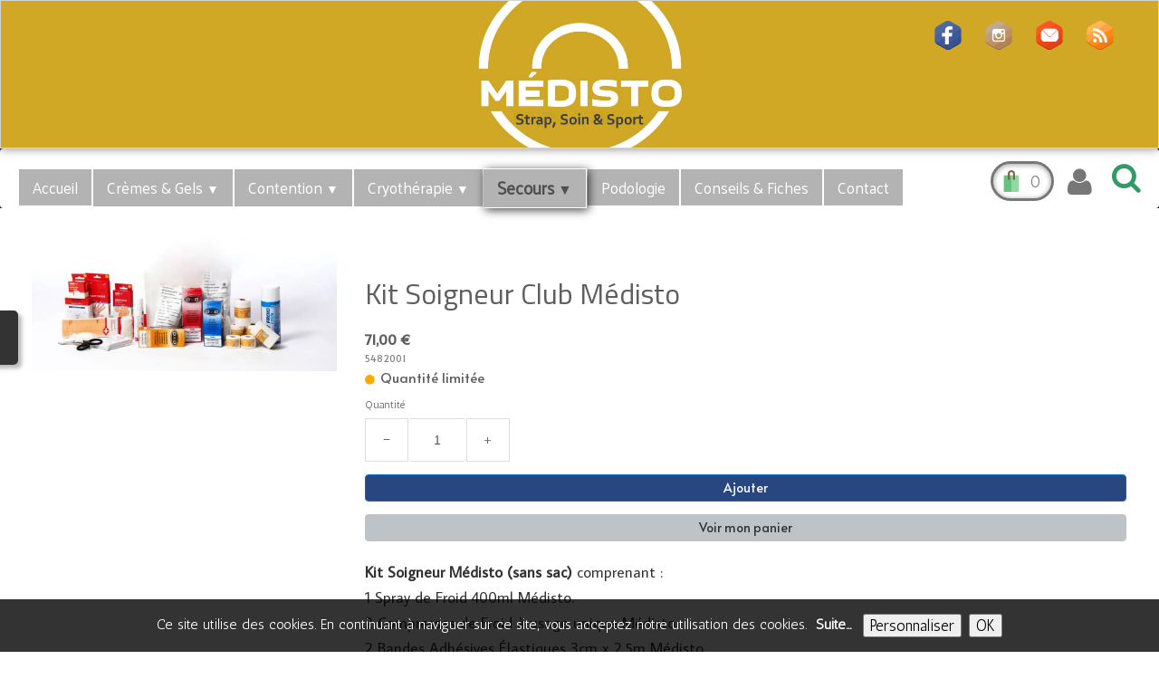

--- FILE ---
content_type: text/html; charset=UTF-8
request_url: https://www.medisto.fr/trousses-de-secours-medisto-sacs-kit-soigneur-club-medisto.html
body_size: 7929
content:
<!doctype html><html lang="fr"><head><meta charset="utf-8"><title>MÉDISTO - Kit soigneur club</title><meta name="description" content="Un KIT de produits de soin très complet pour récharger votre sac ! Pour tous les clubs sportifs. "><link rel="preload" href="_frame/style.css" as="style"><link rel="preload" href="_scripts/bootstrap/css/bootstrap.flat.min.css" as="style"><link rel="preload" href="_scripts/bootstrap/fonts/fontawesome-webfont.woff2?v=4.3.0" as="font" type="font/woff2" crossorigin><link rel="preload" href="_scripts/bootstrap/css/font-awesome.min.css" as="style"><!--PRELOAD--><meta property="og:type" content="website"><meta property="og:title" content="Kit Soigneur Club Médisto"><meta property="og:description" content="Un KIT de produits de soin très complet pour votre sac !"><meta property="og:image" content="https://www.medisto.fr/_media/img/large/sac-club-sans-le-sac-2-2.jpg"><meta property="og:image:width" content="1024"><meta property="og:image:height" content="456"><meta name="twitter:card" content="summary_large_image"><meta name="twitter:title" content="Kit Soigneur Club Médisto"><meta name="twitter:description" content="Un KIT de produits de soin très complet pour votre sac !"><meta name="twitter:image" content="https://www.medisto.fr/_media/img/large/sac-club-sans-le-sac-2-2.jpg"><meta name="keywords" content="Sac soigneur clubs,Sac de soin ,soigneur clubs sportifs,soin rugby,football,basketball,handball,club sportif,soin,secours,pharmacie"><!-- Google tag (gtag.js) --><script async src="https://www.googletagmanager.com/gtag/js?id=G-YYDKYQHV2S"></script><script>  window.dataLayer = window.dataLayer || [];  function gtag(){dataLayer.push(arguments);}  gtag('js', new Date());  gtag('config', 'G-YYDKYQHV2S');</script><meta name="generator" content="Lauyan TOWeb 12.1.3.972"><meta name="viewport" content="width=device-width, initial-scale=1.0"><link href="rss.xml" rel="alternate" type="application/rss+xml"><link href="_media/img/large/18899573-gris.jpg" rel="shortcut icon" type="image/jpeg"><link href="_media/img/large/18899573-gris-ii.png" rel="apple-touch-icon"><meta name="msapplication-TileColor" content="#5835b8"><meta name="msapplication-TileImage" content="_media/img/large/18899573-gris-ii.png"><link href="_scripts/bootstrap/css/bootstrap.flat.min.css" rel="stylesheet"><link href="https://fonts.googleapis.com/css?family=Alata%7CAntic%7CAlata%7CTelex%7CAverage+Sans%7CPalanquin%7CTitillium+Web%7CAlata%7CAlata%7CAlata&display=swap" rel="stylesheet"><link href="_frame/style.css" rel="stylesheet"><Meta Name="Keywords" Content="sac soigneur, soin clubs de sport, valise soigneur, kit de soin, sac médical sport, médical sport" /><link rel="stylesheet" media="screen" href="_scripts/colorbox/colorbox.css"><link rel="stylesheet" href="_scripts/jquery/ui/jquery.ui.css"><link rel="stylesheet" href="_scripts/bootstrap/css/font-awesome.min.css"><style>.raty-comp{padding:8px 0;font-size:10px;color:#FD9317}.tw-blogbar{display:flex;align-items:center}@media (max-width:767px){.tw-blogbar{flex-direction:column;}}.alert a{color:#003399}.ta-left{text-align:left}.ta-center{text-align:center}.ta-justify{text-align:justify}.ta-right{text-align:right}.float-l{float:left}.float-r{float:right}.flexobj{flex-grow:0;flex-shrink:0;margin-right:1em;margin-left:1em}.flexrow{display:flex !important;align-items:center}.flexrow-align-start{align-items:start}@media (max-width:767px){.flexrow{flex-direction:column}.flexrow-align-start{align-items:center}}.cookie-consent{width:100%;padding:16px 0;position:relative;z-index:9800;text-align:center;}.ckc-bottom{position:fixed;bottom:0;left:0;right:0;height:auto;}.cookie-consent,.cookie-consent button{font-size:110%}.cookie-consent a{font-weight:bold;text-decoration:none}.cookie-consent a:hover{text-decoration:underline}.cookie-consent .no-deco-hover a:hover{text-decoration:none}</style><link href="_frame/print.css" rel="stylesheet" type="text/css" media="print"><script src="_scripts/cookie/gdpr-ckie.js"></script><script>(function(i,s,o,g,r,a,m){i['GoogleAnalyticsObject']=r;i[r]=i[r]||function(){(i[r].q=i[r].q||[]).push(arguments)},i[r].l=1*new Date();a=s.createElement(o),m=s.getElementsByTagName(o)[0];a.async=1;a.src=g;m.parentNode.insertBefore(a,m)})(window,document,"script","https://www.google-analytics.com/analytics.js","ga");ga("create","UA-92953996-1","auto");ga("set","anonymizeIp",true);ga("send","pageview");window.dataLayer=window.dataLayer||[];function gtag(){dataLayer.push(arguments);}gtag("consent","default",{"analytics_storage":"denied"});</script><script async src="https://www.googletagmanager.com/gtag/js?id=G-YYDKYQHV2S"></script><script>window.dataLayer=window.dataLayer||[];function gtag(){dataLayer.push(arguments);}gtag("js",new Date());gtag("config","G-YYDKYQHV2S",{"anonymize_ip":true});if(!getCookieConsent("ga")){window["ga-disable-UA-92953996-1"]=true;gtag("consent","update",{"analytics_storage":"denied"});}else{gtag("consent","update",{"analytics_storage":"granted"});}</script></head><body><div id="site"><div id="page"><header><div id="toolbar1" class="navbar"><div class="navbar-inner"><div class="container-fluid"><ul id="toolbar1_l" class="nav"><li><a id="logo" href="index.html" aria-label="logo"><span id="logo-lt"></span><span id="logo-rt"></span><br><span id="logo-sl"></span></a></li></ul><ul id="toolbar1_r" class="nav pull-right"><li><div id="sharebox"><a target="_blank" href="https://www.facebook.com/medisto64" rel="noopener"><img style="width:32px;height:32px" src="_frame/tw-share-facebook@2x.png" alt="facebook"></a><a target="_blank" href="https://www.instagram.com/medisto64" rel="noopener"><img style="width:32px;height:32px" src="_frame/tw-share-instagram@2x.png" alt="instagram"></a><a target="_blank" onclick="javascript:return(decMail2(this));" href="znvygb?pbagnpg.zrqvfgb#tznvy.pbz" rel="noopener"><img style="width:32px;height:32px" src="_frame/tw-share-mail@2x.png" alt="email"></a><a target="_blank" href="rss.xml" type="application/rss+xml" rel="noopener"><img style="width:32px;height:32px" src="_frame/tw-share-rss@2x.png" alt="rss"></a></div></li></ul></div></div></div><div id="toolbar3" class="navbar"><div class="navbar-inner"><div class="container-fluid"><ul id="toolbar3_r" class="nav pull-right"><li><a id="button-cart" data-container="body" href="_checkout.html" title="Panier  - Livraison offerte dès 25€"><span id="sc_pcount"></span></a></li><li><a id="button-login" href="_accounts.php" title="Mon compte"><i class="fa fa-user fa-2x"></i></a></li><li><div style="position:relative;"><form class="navbar-search"><a id="searchbox" title="Rechercher" class="navbar-search" href="javascript:$('#modal-search').css('visibility', 'visible')"></a></form><div id="modal-search" class="overmode"><i id="close-btn" onclick="$('#modal-search').css('visibility', 'hidden'); return false;"><svg width="32" height="32" viewBox="0 0 24 24" xmlns="http://www.w3.org/2000/svg" fill-rule="evenodd" fill="#fff" clip-rule="evenodd"><path d="M12 0c6.623 0 12 5.377 12 12s-5.377 12-12 12-12-5.377-12-12 5.377-12 12-12zm0 1c6.071 0 11 4.929 11 11s-4.929 11-11 11-11-4.929-11-11 4.929-11 11-11zm0 10.293l5.293-5.293.707.707-5.293 5.293 5.293 5.293-.707.707-5.293-5.293-5.293 5.293-.707-.707 5.293-5.293-5.293-5.293.707-.707 5.293 5.293z"/></svg></i><form id="searchbox-overlay" class="navbar-search" data-todo style="display:flex" action="_search2.html"><input type="text" name="req" id="searchbox-req" class="search-query" placeholder="Rechercher"><i class="dosearch" onclick="this.closest('form').submit();return false;"><svg viewBox="0 0 24 24" xmlns="http://www.w3.org/2000/svg" fill-rule="evenodd" clip-rule="evenodd"><path d="M15.853 16.56c-1.683 1.517-3.911 2.44-6.353 2.44-5.243 0-9.5-4.257-9.5-9.5s4.257-9.5 9.5-9.5 9.5 4.257 9.5 9.5c0 2.442-.923 4.67-2.44 6.353l7.44 7.44-.707.707-7.44-7.44zm-6.353-15.56c4.691 0 8.5 3.809 8.5 8.5s-3.809 8.5-8.5 8.5-8.5-3.809-8.5-8.5 3.809-8.5 8.5-8.5z"/></svg></i></form></div></div></li></ul><button type="button" class="btn btn-navbar collapsed" aria-label="Menu" style="float:left" data-toggle="collapse" data-target=".nav-collapse"><span style="color:gray;text-shadow:none">Menu</span></button><div class="nav-collapse collapse"><ul id="toolbar3_l" class="nav"><li><ul id="mainmenu" class="nav"><li><a href="index.html">Accueil</a></li><ul class="nav"><li class="dropdown"><a href="#" class="dropdown-toggle" data-toggle="dropdown">Crèmes & Gels&nbsp;<small>&#9660;</small></a><ul class="dropdown-menu"><li><a href="preparation-musculaire-medisto-chauffant.html">Crèmes Chauffantes</a></li><li><a href="preparation-musculaire-medisto-froid.html">Gels Froids</a></li><li><a href="preparation-musculaire-medisto-arnica.html">Gels Arnica</a></li><li><a href="preparation-musculaire-medisto-vaseline.html">Vaseline</a></li><li><a href="preparation-musculaire-medisto-neutre.html">Massage Neutre</a></li></ul></li></ul><ul class="nav"><li class="dropdown"><a href="#" class="dropdown-toggle" data-toggle="dropdown">Contention&nbsp;<small>&#9660;</small></a><ul class="dropdown-menu"><li><a href="bandes-de-contentions-medisto-strapping.html">Bandes Adhésives de Strapping</a></li><li><a href="bandes-de-contentions-medisto-kinesio.html">Bandes de Kinésiologie / K-taping</a></li><li><a href="bandes-de-contention-medisto-cohesives.html">Bandes Cohésives</a></li><li><a href="bandes-de-contentions-medisto-taping.html">Bandes Adhésives Rigides / Taping</a></li><li><a href="bandes-de-contentions-medisto-chatterton.html">Chatterton</a></li><li><a href="bandes-de-contentions-medisto-mousse.html">Mousse</a></li><li><a href="bandes-de-contention-medisto-divers.html">Contention diverse</a></li></ul></li></ul><ul class="nav"><li class="dropdown"><a href="#" class="dropdown-toggle" data-toggle="dropdown">Cryothérapie&nbsp;<small>&#9660;</small></a><ul class="dropdown-menu"><li><a href="sprays-compresses-froid-medisto-spray.html">Sprays de Froid</a></li><li><a href="sprays-compresses-froid-medisto-compresses.html">Packs de Froid</a></li><li><a href="sprays-compresses-froid-medisto-vessie.html">Vessie à Glace</a></li></ul></li></ul><ul class="nav"><li class="dropdown active"><a href="#" class="dropdown-toggle" data-toggle="dropdown">Secours&nbsp;<small>&#9660;</small></a><ul class="dropdown-menu"><li><a href="pansements-sparadraps-compresses-medisto.html">Pansements, Sparadraps</a></li><li><a href="accessoires-de-soins-medisto.html">Accessoires de 1er Soin</a></li><li class="dropdown-submenu"><a href="#" tabindex="-1">Trousses de Secours</a><ul class="dropdown-menu"><li><a href="trousses-de-secours-medisto.html">Trousses de Secours.</a></li><li><a href="trousses-de-secours-medisto-sacs.html">Sacs Soigneurs Clubs</a></li>
</ul></li></ul></li></ul><li><a href="accessoires-sport-medisto.html">Podologie</a></li><li><a href="conseils-et-fiches-pratiques.html">Conseils & Fiches</a></li><li><a href="contact-medisto.html">Contact</a></li></ul></li></ul></div></div></div></div></header><div id="content" class="container-fluid"><div class="row-fluid"><div class="span12"></div></div><div id="topic" class="row-fluid"><div id="topic-inner"><div id="top-content" class="spanTopWidth"><div class="h1-spacer"></div><div class="twpara-row row-fluid"><div id="4FuwiTsU" class="span12 tw-para flexrow flexrow-align-start "><div class="pobj flexobj" style="flex:0.4"><picture><source type="image/webp" srcset="_media/img/thumb/sac-club-sans-le-sac-2-2.webp 160w,_media/img/small/sac-club-sans-le-sac-2-2.webp 480w,_media/img/medium/sac-club-sans-le-sac-2-2.webp 768w,_media/img/large/sac-club-sans-le-sac-2-2.webp 1024w"><source type="image/jpeg" srcset="_media/img/thumb/sac-club-sans-le-sac-2-2.jpg 160w,_media/img/small/sac-club-sans-le-sac-2-2.jpg 480w,_media/img/medium/sac-club-sans-le-sac-2-2.jpg 768w,_media/img/large/sac-club-sans-le-sac-2-2.jpg 1024w"><img src="_media/img/thumb/sac-club-sans-le-sac-2-2.jpg"  style="max-width:800px; width:100%;" alt="Kit produits médisto clubs rugby" loading="lazy"></picture></div><div style="flex: 1;display:flex; flex-direction:column; padding:16px;"><h1 style="text-align:left; margin-bottom:0; padding-top:0">Kit Soigneur Club Médisto</h1><div id="IoC7si"><!----></div><div class="ptext"><p><span style="font-size:17px;"><strong>Kit Soigneur Médisto (sans sac)</strong> comprenant :<br>1 Spray de Froid 400ml Médisto.<br>2 Compresses de Froid à usage unique Médisto.<br>2 Bandes Adhésives Élastiques 3cm x 2.5m Médisto.<br>2 Bandes Adhésives Élastiques 6cm x 2.5m Médisto.<br>1 Bande Adhésive Élastique 8cm x 2.5m Médisto.<br>1 Tube de 100 Gel ARNICA &amp; Harpagophytum.<br>1 Tube de 200ml&nbsp;de Crème&nbsp;Chauffante.<br>1 Tube de 100ml de Gel Froid.<br>10 Sutures Adhésives 100mm x 6mm.<br>10 Compresses Stériles.<br>1 Sparadrap.<br>1 Pansement à Découper de 6cm x 1m.<br>1 Boite&nbsp;de 20 Pansements Assortis.<br>1 Paire de Ciseaux.<br>1 Paire de Gants.<br>1 Couverture de Survie.<br>1 Bande de Crêpe.&nbsp;<br>1 Spray de Chlorexidine.<br><br>Complétez votre Kit Soigneur avec les produits Médisto.</span></p><p><span style="font-size:17px;"><strong>Un KIT de recharge très complet pour votre sac&nbsp;!</strong></span></p></div></div></div></div></div><br><div class="row-fluid"><div class="span4"><div class="pagination pagination-left"><ul><li><a href="trousses-de-secours-medisto-sacs.html"><i class="fa fa-th-large"><!----></i></a></li></ul></div></div><div class="span8"><div class="pagination pagination-right"><ul><li><a href="trousses-de-secours-medisto-sacs-sac-garni-soigneur-expert-medisto.html" rel="prev">&larr;</a></li><li><a href="trousses-de-secours-medisto-sacs-sac-soigneur-medisto.html">1</a></li><li><a href="trousses-de-secours-medisto-sacs-sac-garni-soigneur-club-medisto.html">2</a></li><li><a href="trousses-de-secours-medisto-sacs-sac-garni-soigneur-expert-medisto.html">3</a></li><li class="active"><a href="#">4</a></li><li><a href="trousses-de-secours-medisto-sacs-kit-soigneur-expert-medisto.html">5</a></li><li><a href="trousses-de-secours-medisto-sacs-sacoche-velo-vide-medisto.html">6</a></li><li><a href="trousses-de-secours-medisto-sacs-kit-soigneur-expert-medisto.html" rel="next">&rarr;</a></li></ul></div></div></div></div></div></div><footer><div id="footerfat" class="row-fluid"><div class="row-fluid"><div  id="footerfat_s1" class="span3 tw-para"><div style="text-align: center;"><span style="color: rgb(17, 17, 17);">SAS&nbsp;MÉDISTO</span><br></div><div style="text-align: center;"><br></div><div style="text-align: center;"><span style="background-color: rgba(0, 0, 0, 0); color: rgb(102, 102, 0);">contact.medisto@gmail.com</span></div><div><br></div></div><div  id="footerfat_s2" class="span6 tw-para"><br><div style="text-align: center;"><span style="color:#666600;"><strong><span style="font-size:21px;">Livraison&nbsp;OFFERTE dès 30€.</span></strong></span><span style="color:#000000;"><span style="font-size:21px;">&nbsp;</span></span></div><div style="text-align: center;"><span style="font-size:19px;"><span style="color:#000000;">(🚚 frais de port 4.99€)</span></span></div><div style="text-align: center;"><br></div><div style="text-align: center;"><span style="font-size:16px;"><span style="color:#5F5F5F;">Livraison avec Mondial Relay ou&nbsp;Colissimo.</span></span></div><div style="text-align: center;"><span style="color:#5F5F5F;">Expédition le jour même, des commandes effectuées avant 12h00.</span></div><div style="text-align: center;"><span style="color:#5F5F5F;">(Du lundi au vendredi )</span></div><div style="text-align: center;"><br></div><div style="text-align: center;"><span style="font-size:16px;"><span style="color:#5F5F5F;">Moyens de paiement acceptés&nbsp;: c</span></span><span style="color: rgb(95, 95, 95); font-size: 16px;">hèque, virement, carte bancaire.</span></div><div style="text-align: center;"><br></div><div style="text-align: center;"><span style="font-size:16px;"><span style="color:#666600;">Paiement sécurisé avec le 3D Secure.</span></span><br><br></div></div><div  id="footerfat_s3" class="span3 tw-para"><div style="text-align: center;"><span style="color:#4D4D4D;">Service Client&nbsp;</span></div><div style="text-align: center;"><span style="font-size:15px;"><span style="color:#4D4D4D;">de 9h00 à 18h00.</span></span></div><div style="text-align: center;"><br></div><div style="text-align: center;"><a href="tout-savoir-avant-de-commande.html" class="btn btn-success" id="lnk3153f308"><span style="color:#FFFFFF;">Tout savoir avant de commander</span></a></div></div></div></div><div id="footersmall" class="row-fluid"><div id="foot-sec1" class="span12 "><div style="text-align: right;"><a class="btn btn-inverse" href="mentionslegalesmedisto.html">Mentions Légales</a></div><div style="text-align: right;"><br></div><div style="text-align: right;"><a class="btn btn-inverse" href="tos.html" rel="nofollow">Conditions générales de vente</a></div><div><br></div></div></div></footer></div></div><script src="_scripts/jquery/jquery.min.js"></script><script src="_scripts/jquery/ui/jquery.ui.min.js"></script><script src="_scripts/bootstrap/js/bootstrap.min.js"></script><script src="_scripts/cookie/jquery.ckie.min.js"></script><script src="_scripts/colorbox/jquery.colorbox-min.js"></script><script src="_twsc/twsc.common.js" charset="utf-8"></script><script src="_twsc/twsc.checkout.js" charset="utf-8"></script><script src="_twsc/twsc.data.js" charset="utf-8"></script><script src="_iserv/twsc/data/realtime.stock.js" charset="utf-8"></script><div id="snackbar" style="background-color:#333333;"></div><script src="_twsc/twsc.shopcart.js" charset="utf-8"></script><script src="_twsc/shop.js" charset="utf-8"></script><script>function ucc(){var a=sessionStorage.getItem("44aa-cart")||"";if(!a||a=="")b=0;else{var b=0;var c=0;do{c=a.indexOf(")",c);if(c>0){e=c-1;while(e>=0&&a[e]!="=")e--;b+=parseInt(a.substring(e+1,c));c++}}while(c>0)}$("#sc_pcount").text(b)}function decMail2(e){var s=""+e.href,n=s.lastIndexOf("/"),w;if(s.substr(0,7)=="mailto:")return(true);if(n>0)s=s.substr(n+1);s=s.replace("?",":").replace("#","@").replace(/[a-z]/gi,function(t){return String.fromCharCode(t.charCodeAt(0)+(t.toLowerCase()<"n"?13:-13));});e.href=s;return(true);}function onChangeSiteLang(href){var i=location.href.indexOf("?");if(i>0)href+=location.href.substr(i);document.location.href=href;}</script><script>$(document).ready(function(){$("#IoC7si").html(dosc("dp","IoC7si",false,true,true,false));dosc("up","IoC7si",true);ucc();$("#button-cart").popover({placement:"bottom",html:true,content:function(){return sessionStorage.getItem("44aa-popover")||"<small>VOTRE PANIER EST VIDE</small>"},trigger:"hover"});document.onkeydown = function(evt) { evt = evt || window.event; if (evt.keyCode == 27 && $('#modal-search').is(':visible')) { $('#modal-search').css('visibility', 'hidden'); } };$("#searchbox>input").click(function(){$(this).select();});$("#searchbox").click(function(e){if(e.offsetX>e.target.width){}else $("#searchbox").submit()});if(location.href.indexOf("?")>0&&location.href.indexOf("twtheme=no")>0){$("#dlgcookies").hide();$("#toolbar1,#toolbar2,#toolbar3,#footersmall,#footerfat").hide();var idbmk=location.href;idbmk=idbmk.substring(idbmk.lastIndexOf("#")+1,idbmk.lastIndexOf("?"));if(idbmk!=""){idbmk=idbmk.split("?")[0];if($("#"+idbmk+"_container").length)idbmk+="_container";$("html,body").animate({scrollTop:$("#"+idbmk).offset().top},0);}}$(".dropdown-toggle").dropdown();if(getCookieConsent("ga"))$("#cksw-ga").attr("checked",true);if(getCookieConsent("fb"))$("#cksw-fb").attr("checked",true);if(getCookieConsent("twitter"))$("#cksw-twitter").attr("checked",true);customCookies(true);if(!getCookieConsent("cookieconsent")){$("#site").append("<div id='cookieconsent' class='cookie-consent ckc-bottom'>Ce site utilise des cookies. En continuant à naviguer sur ce site, vous acceptez notre utilisation des cookies. &nbsp;<a href='proetctions-des-donnees-medisto.html'>Suite...</a>&nbsp;<button class='ckie-btn' onclick='openDlgCookies()'>Personnaliser</button><button class='ckie-btn' onclick='setCookieConsent(\"cookieconsent\",1)'>OK</button></div>");}$("#site").prepend("<a href='javascript:void(0)' class='toTop' title='Haut de page'><i class='fa fa-arrow-circle-up fa-2x toTopLink'></i></a>");var offset=220;var duration=500;$(window).scroll(function(){if($(this).scrollTop()>offset){$(".toTop").fadeIn(duration);}else{$(".toTop").fadeOut(duration);}});$(".toTop").click(function(event){event.preventDefault();$("html, body").animate({scrollTop:0},duration);return(false);});if(typeof onTOWebPageLoaded=="function")onTOWebPageLoaded();});</script><div id="cookiesidenav-l"><a href="#" onclick="openDlgCookies()" id="cookiesidenav-btn-mid" title="Consentement des cookies">Personnaliser</a></div></body></html><div id="dlgcookies" title="Consentement des cookies"><div style="max-height:200px"><table><td style="padding:0 10px 10px 2px;vertical-align:top;"><div class="onoffswitch"><input type="checkbox" name="onoffswitch" class="onoffswitch-checkbox" id="cksw-ga"><label class="onoffswitch-label" for="cksw-ga"></label></div></td><td style="width:100%;vertical-align:top;padding-bottom:10px"><p style="font-size:110%;font-weight:300;margin:0">Google Analytics</p><p style="font-size:90%;font-weight:normal;margin:0">Google Analytics est un service utilisé sur notre site Web qui permet de suivre, de signaler le trafic et de mesurer la manière dont les utilisateurs interagissent avec le contenu de notre site Web afin de l’améliorer et de fournir de meilleurs services.</p></td> </tr><td style="padding:0 10px 10px 2px;vertical-align:top;"><div class="onoffswitch"><input type="checkbox" name="onoffswitch" class="onoffswitch-checkbox" id="cksw-fb"><label class="onoffswitch-label" for="cksw-fb"></label></div></td><td style="width:100%;vertical-align:top;padding-bottom:10px"><p style="font-size:110%;font-weight:300;margin:0">Facebook</p><p style="font-size:90%;font-weight:normal;margin:0">Notre site Web vous permet d’aimer ou de partager son contenu sur le réseau social Facebook. En l'utilisant, vous acceptez les règles de confidentialité de Facebook: <a href="https://www.facebook.com/policy/cookies/" rel="noreferrer" target="_blank">https://www.facebook.com/policy/cookies/</a> </p></td> </tr><td style="padding:0 10px 10px 2px;vertical-align:top;"><div class="onoffswitch"><input type="checkbox" name="onoffswitch" class="onoffswitch-checkbox" id="cksw-twitter"><label class="onoffswitch-label" for="cksw-twitter"></label></div></td><td style="width:100%;vertical-align:top;padding-bottom:10px"><p style="font-size:110%;font-weight:300;margin:0">Twitter</p><p style="font-size:90%;font-weight:normal;margin:0">Les tweets intégrés et les services de partage de Twitter sont utilisés sur notre site Web. En activant et utilisant ceux-ci, vous acceptez la politique de confidentialité de Twitter: <a href="https://help.twitter.com/fr/rules-and-policies/twitter-cookies" rel="noreferrer" target="_blank">https://help.twitter.com/fr/rules-and-policies/twitter-cookies</a> </p></td> </tr></table></div></div>

--- FILE ---
content_type: text/javascript
request_url: https://www.medisto.fr/_twsc/twsc.checkout.js
body_size: 11185
content:
OMk="Poursuivre ma commande >";$2C0="< Retour";a1Wx="Confirmer ma commande et procéder au paiement >";$dA0A9="< Revenir à la boutique";$e7E5="_twsc/checkout.html";CO_STEPID_BACKTOSHOP=1;CO_STEPID_SHOPCART=10;CO_STEPID_CUSTINFO=20;CO_STEPID_DELMODE=30;CO_STEPID_PAYMODE=40;CO_STEPID_VALIDATE=50;CO_STEPID_COMPLETED=60;SzKNL=0;$a247=1;TCR=2;_0xEF95C=3;$3587b='#4BB543';$b5A='#DEDEDE';XAcV1=[[ CO_STEPID_SHOPCART, "Votre commande", "Liste des articles actuellement dans votre panier", "<div class=\"row-fluid\"><div class=\"span12\" style=\"text-align:center;margin-bottom:8px;\">Livraison offerte dès 30€ !<br><br> <br><br><br></div></div>" ],
[ CO_STEPID_CUSTINFO, "Vos coordonnées", "Saisissez vos coordonnées", "", "<div class=\"row-fluid\"><div class=\"span12\" style=\"text-align:center;margin-bottom:8px;\">Livraison offerte dès 30€ !<br><br> <br><br><br></div></div>" ],
[ CO_STEPID_DELMODE, "Livraison", "Choix du mode de livraison", "<div class=\"row-fluid\"><div class=\"span12\" style=\"text-align:center;margin-bottom:8px;\">Livraison offerte dès 30€ !<br><br> <br><br><br></div></div>" ],
[ CO_STEPID_PAYMODE, "Moyen de paiement", "Choix du moyen de paiement", "<div class=\"row-fluid\"><div class=\"span12\" style=\"text-align:center;margin-bottom:8px;\">Livraison offerte dès 30€ !<br><br> <br><br><br></div></div>" ],
[ CO_STEPID_VALIDATE, "Confirmation", "Vérifiez et confirmez votre commande", "<div class=\"row-fluid\"><div class=\"span12\" style=\"text-align:center;margin-bottom:8px;\">Livraison offerte dès 30€ !<br><br> <br><br><br></div></div>" ]
];$a3D86=true;yVK="connectez-vous";$D4f="créez un compte";hpIqv="Si vous avez un code personnel, {SIGNIN}";FA51U="Si vous avez un compte, {SIGNIN}. Sinon {SIGNUP} ou remplissez le formulaire sans vous inscrire.";$BE2B3="_accounts.php";$bcbDA=true;$DfaDa="";function dosc(){var GqGV0=arguments;switch(GqGV0[0]){case"ap":return wAiyz(GqGV0[1],GqGV0[2],GqGV0[3]);case"cd":return $eF2c(GqGV0[1],GqGV0[2],GqGV0[3],GqGV0[4],GqGV0[5],GqGV0[6]);case"co":return Mm0P(GqGV0[1]);case"dp":return lDN(GqGV0[1],GqGV0[2],GqGV0[3],GqGV0[4],GqGV0[5]);case"ec":return _0xe82B4();case"fp":return SRZ(GqGV0[1],GqGV0[2],GqGV0[3]);case"fw":return BfO6(GqGV0[1]);case"hc":return _0xed6f(GqGV0[1],GqGV0[2]);case"ie":return $1eF();case"pc":return PpUC();case"pd":return _0xE54(GqGV0[1]);case"ss":return $d4e(GqGV0[1],GqGV0[2]);case"se":return _0x3e02(_0xe2D());case"up":return _0x830(GqGV0[1]);}}function $d4e(_0xcA8,_0xe7a){if(_0xcA8<0){if(_0xe7a>0&&_0xe7a<=STS_LTD_MIN)return $42e1($a62B,STS_LTD,_0xEAe30);else return $42e1($a62B,STS_OK,_0xEAe30);}else {if(_0xcA8>=$a62B.length)return false;return $a62B[_0xcA8][_0xe7a];}}function _0x4c2ea(){var _0xec1D=$.cookie(kKSW+'-account_inf');if(_0xec1D){$.ajax({type:"POST",url:"_accounts.php",data:{acv:_0xec1D},success:function(data){if(data!=""&&data[0]=='{'){var $4132=JSON.parse(data);$a92Ef('ua-session',JSON.stringify({userinfo:$4132,}));}},async:false});}return _0xec1D;}function QCw(){var jwjeW=_0x3c1('ua-session');if(jwjeW){jwjeW=JSON.parse(jwjeW);}else plO();return jwjeW;}function plO(){_0x92E3('ua-session');}function _0xf56(){vQlWC('');}function _0x05ac(){var FShf="";if(_0x36E()!=''){var jwjeW=_0x3c1('ua-session');if(jwjeW){jwjeW=JSON.parse(jwjeW);if(jwjeW&&jwjeW.userinfo)FShf=jwjeW.userinfo.csi_email;}}plO();var _0xec1D=$.cookie(kKSW+'-account_inf');if(_0xec1D){var jwjeW=null;$.ajax({type:"POST",url:"_accounts.php",data:{acv:_0xec1D},success:function(data){if(data!=""&&data[0]=='{'){var $4132=JSON.parse(data);jwjeW={userinfo:$4132};$a92Ef('ua-session',JSON.stringify(jwjeW));F1Ve("csi_email",jwjeW.userinfo.csi_email);if(jwjeW.userinfo.csi_company)F1Ve("csi_company",jwjeW.userinfo.csi_company);if(jwjeW.userinfo.csi_title)F1Ve("csi_title",jwjeW.userinfo.csi_title);if(jwjeW.userinfo.csi_firstname)F1Ve("csi_firstname",jwjeW.userinfo.csi_firstname);if(jwjeW.userinfo.csi_lastname)F1Ve("csi_lastname",jwjeW.userinfo.csi_lastname);if(jwjeW.userinfo.csi_address1)F1Ve("csi_address1",jwjeW.userinfo.csi_address1);if(jwjeW.userinfo.csi_address2)F1Ve("csi_address2",jwjeW.userinfo.csi_address2);if(jwjeW.userinfo.csi_zip)F1Ve("csi_zip",jwjeW.userinfo.csi_zip);if(jwjeW.userinfo.csi_city)F1Ve("csi_city",jwjeW.userinfo.csi_city);if(jwjeW.userinfo.csi_country)F1Ve("csi_country",jwjeW.userinfo.csi_country);if(jwjeW.userinfo.csi_state)F1Ve("csi_state",jwjeW.userinfo.csi_state);if(jwjeW.userinfo.csi_phone)F1Ve("csi_phone",jwjeW.userinfo.csi_phone);if(jwjeW.userinfo.$09f)F1Ve("cbi_used",jwjeW.userinfo.$09f?"1":"0");if(jwjeW.userinfo.cbi_company)F1Ve("cbi_company",jwjeW.userinfo.cbi_company);if(jwjeW.userinfo.cbi_title)F1Ve("cbi_title",jwjeW.userinfo.cbi_title);if(jwjeW.userinfo.cbi_firstname)F1Ve("cbi_firstname",jwjeW.userinfo.cbi_firstname);if(jwjeW.userinfo.cbi_lastname)F1Ve("cbi_lastname",jwjeW.userinfo.cbi_lastname);if(jwjeW.userinfo.cbi_address1)F1Ve("cbi_address1",jwjeW.userinfo.cbi_address1);if(jwjeW.userinfo.cbi_address2)F1Ve("cbi_address2",jwjeW.userinfo.cbi_address2);if(jwjeW.userinfo.cbi_zip)F1Ve("cbi_zip",jwjeW.userinfo.cbi_zip);if(jwjeW.userinfo.cbi_city)F1Ve("cbi_city",jwjeW.userinfo.cbi_city);if(jwjeW.userinfo.cbi_country)F1Ve("cbi_country",jwjeW.userinfo.cbi_country);if(jwjeW.userinfo.cbi_state)F1Ve("cbi_state",jwjeW.userinfo.cbi_state);if(jwjeW.userinfo.cbi_phone)F1Ve("cbi_phone",jwjeW.userinfo.cbi_phone);Lyw("csi_rebates",JSON.stringify(jwjeW.userinfo.rebates||[]));}},async:false});if(jwjeW){if($bcbDA)console.log("User connected. Session ready. Userinfo data up-to-date for checkout");if(FShf!=""&&FShf!=jwjeW.userinfo.csi_email)_0xf56();}else{if($bcbDA)console.log("Invalid response or non-expected user account data format. No session, no userinfo data for checkout");if(FShf!="")_0xf56();}return(jwjeW!=null);}if($bcbDA)console.log("No user connnected. No session. No userinfo data for checkout");if(FShf!="")_0xf56();return false;}function Mm0P(Nhm){$DfaDa=$a3D86?_0x05ac():"";if(!eLS){var qRd=$42e1(XAcV1,CO_STEPID_DELMODE,SzKNL);if(qRd>=0)XAcV1.splice(qRd,1);}if(!_0xc9B){var qRd=$42e1(XAcV1,CO_STEPID_PAYMODE,SzKNL);if(qRd>=0)XAcV1.splice(qRd,1);}co=`    <div id="co_navsteps"/><br>    <legend class="visible-phone" id="co_currstepphonetitle" style="margin-bottom:1em;text-align:center"/>    <legend id="co_currsteptitle" style="margin-bottom:2em;text-align:center"/>    <div id="co_currstepintro"/>    <div id="co_currstep"/>   `;$("#div_co").html(co);if(Nhm)Nhm=parseInt(Nhm,10);if(!Nhm)Nhm=CO_STEPID_SHOPCART;_0xabDc(Nhm);}function _0xabDc(Nhm){if(!Nhm)Nhm=CO_STEPID_SHOPCART;$.cookie('sc2_return_step',null,{path:'/'});if(Nhm==CO_STEPID_SHOPCART)_0x92E3('sc2step',true);else $a92Ef('sc2step',Nhm,true);if(Nhm!=CO_STEPID_SHOPCART)$Ad5();$6ca1(Nhm);var iloGr=$42e1(XAcV1,Nhm,SzKNL);$("#co_currstep").hide();switch(Nhm){case CO_STEPID_SHOPCART:$FE514("co_currstep",true,true);break;case CO_STEPID_CUSTINFO:_0x3aED("co_currstep");break;case CO_STEPID_DELMODE:jw9("co_currstep");break;case CO_STEPID_PAYMODE:jE9U("co_currstep");break;case CO_STEPID_VALIDATE:tRyxA("co_currstep");break;}if(iloGr>=0&&XAcV1[iloGr][$a247]!=''){$("#co_currstepphonetitle").html(XAcV1[iloGr][$a247]);$("#co_currstepphonetitle").show();}else $("#co_currstepphonetitle").hide();if(iloGr>=0&&XAcV1[iloGr][TCR]!=''){$("#co_currsteptitle").html(XAcV1[iloGr][TCR]);$("#co_currsteptitle").show();}else $("#co_currsteptitle").hide();if(iloGr>=0&&XAcV1[iloGr][_0xEF95C]!=''){$("#co_currstepintro").html(XAcV1[iloGr][_0xEF95C]);$("#co_currstepintro").show();}else $("#co_currstepintro").hide();$("#co_currstep").fadeIn(200);$(".tos").colorbox({width:"80%",height:"80%",iframe:true,transition:"none"});}function $6ca1(Nhm){var b7od=`    <style>     #sc-new-breadcrumb {      margin-top:2em;      display: flex;      justify-content: space-between;     }   #co_currsteptitle {      font-size:1rem;     }   .stepper-item {       position: relative;       display: flex;       flex-direction: column;       align-items: center;       flex: 1;     }   .stepper-item::before {       position: absolute;       content: "";       border-bottom: 2px solid ${$b5A};       width: 100%;       top: 1em;       left: -50%;       z-index: 2;     }   .stepper-item::after {       position: absolute;       content: "";       border-bottom: 2px solid ${$b5A};       width: 100%;       top: 1em;       left: 50%;       z-index: 2;     }   .stepper-item .step-counter {       position: relative;       z-index: 5;       display: flex;       justify-content: center;       align-items: center;       width: 2em;       height: 2em;       border-radius: 50%;       border:2px solid ${$b5A};       background:white;       color:black;       margin-bottom: 6px;     }   .stepper-item.active {       font-weight: bold;     }   .stepper-item.active .step-counter{       border-color: ${$3587b};     }   .stepper-item.completed .step-counter {      border-style: none;       background-color: ${$3587b};     }   .stepper-item.completed::after {       position: absolute;       content: "";       border-bottom: 2px solid ${$3587b};       width: 100%;       top: 1em;       left: 50%;       z-index: 3;     }   .stepper-item:first-child::before {       content: none;     }   .stepper-item:last-child::after {       content: none;     }  </style>      <div style="width:100%">     <div id="sc-new-breadcrumb" style="margin-left:auto;margin-right:auto">    `;for(var $77Ef7=0;$77Ef7<XAcV1.length;$77Ef7++){if(XAcV1[$77Ef7][SzKNL]<Nhm)b7od+=`      <div class="stepper-item completed">        <a class="step-counter" href="#${XAcV1[$77Ef7][SzKNL]}" style="text-decoration:none; color:white">          <svg xmlns="http://www.w3.org/2000/svg" width="1em" height="1em" viewBox="0 0 24 24"><path fill="#fff" d="M9 21.035l-9-8.638 2.791-2.87 6.156 5.874 12.21-12.436 2.843 2.817z"/></svg>         </a>        <div class="step-name hidden-phone">`+XAcV1[$77Ef7][$a247]+`</div>      </div>`;else if(XAcV1[$77Ef7][SzKNL]==Nhm)b7od+=`      <div class="stepper-item active">        <div class="step-counter">`+($77Ef7+1)+`</div>        <div class="step-name hidden-phone">`+XAcV1[$77Ef7][$a247]+`</div>      </div>`;else b7od+=`      <div class="stepper-item style="opacity: 0.5;filter: alpha(opacity=35)">        <div class="step-counter">`+($77Ef7+1)+`</div>        <div class="step-name hidden-phone">`+XAcV1[$77Ef7][$a247]+`</div>      </div>`;}b7od+=`     </div>    </div>`;$("#co_navsteps").html(b7od);}function tkQ(p9h,_0xB3dE){var QDm4='';if(p9h==null){QDm4=`window.document.location="${$e7E5}";`;}else{var iloGr=$42e1(XAcV1,p9h,SzKNL)+1;if(iloGr>=XAcV1.length)iloGr=XAcV1.length-1;if(_0xB3dE!=null)QDm4=`if( !${_0xB3dE}() ) return false;`;}return`    <a      class="tw-formfield btn btn-primary"      href="#${XAcV1[iloGr][SzKNL]}"     onclick="${QDm4}"    >`+(p9h==CO_STEPID_VALIDATE?a1Wx:OMk)+`    </a>    `;}function _0xDC9E(p9h){if(p9h==CO_STEPID_CUSTINFO)return`<a href="#10" class="tw-formfield btn" >`+$2C0+`</a>`;if(p9h==CO_STEPID_BACKTOSHOP)return`     <a       href="#"       class="tw-formfield btn"       onclick="location.href=\'https://www.medisto.fr/\';return(false)"     >`+$dA0A9+`     </a>    `;return`    <a      href="#"      class="tw-formfield btn"      onclick="javascript:history.go(-1);return(false)"    >`+$2C0+`    </a>   `;}


--- FILE ---
content_type: text/javascript
request_url: https://www.medisto.fr/_twsc/twsc.shopcart.js
body_size: 46569
content:
_0xf59="fr";wqMg="dd/mm/yyyy";$ADdA="FR";_0xe82B=1;iZt5=true;DV6u=2;_0xd6536="{P} €";_0xc1ea=3;NQCi="{W} kg";S9QR=",";bLhW=true;_0xAb1b9=false;tPm=true;_0x8b2=false;eLS=true;_0xc9B=true;OroDg=false;_0xd8EB0=true;_0x3Df=0.00;SJoZY=0.00;_0x3A5=0.00;_0xD68=0.00;q4V9Y=true;$d1E=false;ur3=false;B9NjI=false;McCg="";_0x2c1=false;_0xf2d6=false;Q7H=20;kKSW="44aa";_0x79bb5=true;pl1Z=true;q0Z=false;_0xfDDb=true;AUPf=1;$5DEc4=1;d1pZ=true;Oxl=true;_0xeF6=3000;d6y="VOTRE PANIER EST VIDE";OXo="Réf.";_0x4051="Libellé";A4KC="Prix unitaire HT";ZXVLt="Prix unitaire TTC";SPy1N="Qté.";$6E9="Prix total HT";L1nh="Prix total TTC";cYkK="Disp.";FjeOP="stock_ok.svg";CXXwJ="Disponible";_0xA0dbB="stock_limited.svg";m8KbG="Non disponible";$caCC="Total du panier";_0xD00E="Total TTC";AoZGc="Total HT";kXJtE="Sous Total";$FabFE="(hors frais de livraison)";$EaF="(hors taxes et frais de livraison)";$78B="dont {TAX_LBL}";keuo="dont {TAX_LBL} {TAX_VAL}";ld0="hors {TAX_LBL} {TAX_VAL}";$9fb="Livraison";i0iUm="Paiement";_0xaf8B8="%SC_TD_COLOR%";_0xc405="#008000";_0xF6559="#000080";nxnn="Remise :";_0x3CC7="";FeYd="Pays:";bCVz="Etat:";jal="Mode de livraison :";U6F="Adresse de livraison :";_0x459="Moyen de paiement :";$3Aaa="1 article";$55e20="{N} articles";P51="livraison offerte";iTu="N/A";_0x7c335="Si vous avez un bon de réduction indiquez votre code ici :";mEg="+ suppl. livraison {SUP}";_0x23b="Ce produit n\'est pas livrable vers le pays que vous avez choisi";$Aa8A5="Supprimer l\'article {PROD} du panier ?";mudo="L\'article {PROD} a été ajouté au panier ({N} actuellement dans votre panier)";zi4="";XCIi="Le panier ne peut pas contenir plus de {MAX} articles.";MLMgz="La quantité maximale est atteinte pour cet article.";eaK="Quantité au dessus de la limite de {MAX} (quantité actuellement dans votre panier = {N})";iNd="Le montant du panier doit être supérieur à {MIN} pour pouvoir passer commande.";$2e7D="Le montant du panier ne doit pas dépasser {MAX} pour pouvoir passer commande.";_0x5a43E="Le poids du panier doit être supérieur à {MIN} pour pouvoir passer commande.";YiNNj="Le poids du panier ne doit pas dépasser {MAX} pour pouvoir passer commande.";SuQ="Désolé, votre panier n\'est pas livrable vers le pays que vous avez choisi.";yfd="Désolé, votre panier n\'est pas livrable vers le pays que vous avez choisi.";_0x0bd="Désolé, aucun moyen de paiement n\'est disponible pour le pays de livraison que vous avez choisi.";$Ca8="Des produits de votre panier sont indisponibles.";$ead="Désolé, le poids de votre panier n\'est pas compatible avec ce mode de livraison.";Dmz3="Désolé, le montant de votre panier n\'est pas compatible avec ce mode de livraison.";$C8c8="Désolé, le nombre d\'articles de votre panier n\'est pas compatible avec ce mode de livraison.";QmXb="Commande inférieure au poids minimal du mode de livraison";BqhWX="Commande du montant minimum du mode de livraison";nSQ="Commande en dessous de la quantité minimale du mode de livraison";_0x9567="Le panier ne peut être validé pour les raisons suivantes :";var _0x0ADeb=null;var $28c=null;var _0xf2405=null;function MIWa(_0x478){var $2aBd2,$c4a=COCf();if($c4a!=''){var lJS='('+_0x478+'=';var PS7,$3959c=$c4a.indexOf(lJS);if($3959c>=0){$3959c=$3959c+lJS.length;PS7=$3959c;while(PS7<$c4a.length&&$c4a.charAt(PS7++)!=')');PS7--;$c4a=$c4a.substring($3959c,PS7).split(";");if($c4a.length>1)return $c4a[1];}}if(Kk0tr>0){$2aBd2=_0xE54(_0x478.substring(0,6));if($2aBd2!=null){$c4a=$2aBd2[Kk0tr].split("^");if($c4a.length>1)return $c4a[1];}}return"";}function $eF2c(_0x478,$912A,qYCcI,vBPAy,_0xe7a,_0x82d5){function oUw(fEmo){return(typeof fEmo=="undefined")?'undef':fEmo;}var _0x17f=_0x478.substring(0,6);var dYDPv=$42e1($FF6,_0x17f,XYY);if(dYDPv<0)return null;$912A=oUw($912A);if($912A!=''&&$912A!='undef')$FF6[dYDPv][ADgId]=$912A;qYCcI=oUw(qYCcI);$FF6[dYDPv][Aa2Q8]=qYCcI;vBPAy=oUw(vBPAy);if(vBPAy!=''&&vBPAy!='undef')$FF6[dYDPv][u1N]=vBPAy;vBPAy=oUw(vBPAy);if(_0xe7a!='undef')$FF6[dYDPv][uBEJy]=_0xe7a;_0x82d5=oUw(_0x82d5);if(_0x82d5!='undef')$FF6[dYDPv][$7C637]=_0x82d5;_0x830(_0x17f);}function _0xE54(_0x478){function KzdGu(_0xcdb){_0xcdb[ADgId]=parseFloat(_0xcdb[ADgId]);_0xcdb[Aa2Q8]=parseFloat(_0xcdb[Aa2Q8]);_0xcdb[_0xca29]=parseFloat(_0xcdb[_0xca29]);_0xcdb[$fB4]=parseInt(_0xcdb[$fB4]);_0xcdb[_0xA59]=parseInt(_0xcdb[_0xA59]);_0xcdb[_0xCAEa6]=parseInt(_0xcdb[_0xCAEa6]);_0xcdb[uBEJy]=parseInt(_0xcdb[uBEJy]);_0xcdb[$B7d]=[];return _0xcdb;}function $3a5dA(){if((typeof SC_REALTIME_STOCK!=='undefined')&&(typeof SC_REALTIME_STOCK[_0x478]!=='undefined')){$2aBd2[uBEJy]=SC_REALTIME_STOCK[_0x478];}}var _0x17f=_0x478.substring(0,6);var dYDPv=$42e1($FF6,_0x17f,XYY);if(dYDPv<0)return null;var $2aBd2=KzdGu($FF6[dYDPv].slice());if(_0x478==_0x17f){$3a5dA();return $2aBd2;}var MiN=$42e1($53B,_0x17f,PdI);if(MiN<0)return null;var Nqw=_0x478.substring(6);if(Nqw.length!=$53B[MiN][_0xF58F].length*2)return null;var cBX='';for(var $77Ef7=0;$77Ef7<$53B[MiN][_0xF58F].length;$77Ef7++){var c7l5=Nqw.substring($77Ef7*2,$77Ef7*2+2);var l4a=$53B[MiN][_0xF58F][$77Ef7][_0x3eF7C];var _0xaD9A2=$42e1(l4a,c7l5,_0xbd412);if(_0xaD9A2<0)continue;if(cBX=='')cBX+=' (';else cBX+='/';cBX+=l4a[_0xaD9A2][qiP].split('#')[0].trim();$2aBd2[ADgId]+=l4a[_0xaD9A2][_0xe5e7b];$2aBd2[_0xca29]+=l4a[_0xaD9A2][DBRY];$2aBd2[$B7d].push(...(l4a[_0xaD9A2][_0xe9D]||[]));if(l4a[_0xaD9A2][$9b57])$2aBd2[hDEY]=l4a[_0xaD9A2][$9b57];}if(cBX!='')cBX+=')';var $85A6b=$42e1($53B[MiN][_0xfAF2],Nqw,_0xEa5);var _0xD55=false;if($85A6b>=0){var UJVGK=$53B[MiN][_0xfAF2][$85A6b];if(UJVGK[_0x3CB]!='')$2aBd2[u1N]=UJVGK[_0x3CB];if(UJVGK[$b3E7]!=''){$2aBd2[_0x5F81d]=UJVGK[$b3E7];if($2aBd2[_0x5F81d].indexOf("<NOCTT>")>0){$2aBd2[_0x5F81d]=$2aBd2[_0x5F81d].replace("<NOCTT>",'');_0xD55=true;}}if(UJVGK[_0x5f5De]!=-1)$2aBd2[ADgId]=UJVGK[_0x5f5De];if(UJVGK[oNPu]!=-1)$2aBd2[_0xca29]=UJVGK[oNPu];if(UJVGK[JLG]!=-1)$2aBd2[uBEJy]=UJVGK[JLG];if((UJVGK[kwEPf]||[]).length>0)$2aBd2[$B7d]=UJVGK[kwEPf];if(UJVGK[TcRAX])$2aBd2[hDEY]=UJVGK[TcRAX];}if(!_0xD55)$2aBd2[_0x5F81d]+=cBX;$2aBd2[XYY]=_0x478;$3a5dA();return $2aBd2;}function _0xa2cb(Pyyb9,J0PQM){var $a45=-1;for(var $77Ef7=0;$77Ef7<Pyyb9.length;$77Ef7++){if(S2F(J0PQM,Pyyb9[$77Ef7][E8Wp],true))return $77Ef7;else if($a45==-1&&S2F(J0PQM,Pyyb9[$77Ef7][E8Wp]))$a45=$77Ef7;}return $a45;}function _0xAEb(_0x928){return new Date(_0x928.getTime()+_0x928.getTimezoneOffset()*60*1000+_0xe82B*60*60*1000);}function _0xBd3(){}function $Bcf(){var _0x928=_0xAEb(new Date());if(_0x0ADeb!=null&&$28c!=null){var _0xF8B1E=_0x928.getTime()-$28c.getTime();_0x928=new Date(_0x0ADeb.getTime()+_0xF8B1E);}return _0x928;}var COCf;var $C28;var _0xe82B4;var $a92Ef;var _0x3c1;var _0x92E3;$a92Ef=function(vn,vv,setCookie){vn=`${kKSW}-${vn}`;window.sessionStorage.setItem(vn,vv);if(setCookie)$.cookie(vn,vv,{path:'/'});};_0x3c1=function(vn,dv){return window.sessionStorage.getItem(`${kKSW}-${vn}`)||dv||'';};_0x92E3=function(vn,delCookie){vn=`${kKSW}-${vn}`;window.sessionStorage.removeItem(vn);if(delCookie)$.cookie(vn,null,{path:'/'});};COCf=function(){return _0x3c1('cart');};$C28=function($c4a){$a92Ef('cart',$c4a);if(typeof(ucc)==='function'){ucc();fJrr();}};_0xe82B4=function(){_0x92E3('cart');_0x92E3('UON');_0x92E3('CPN');_0x92E3('sc2step',true);if(typeof(ucc)==='function'){ucc();fJrr();}};function $Bd5(_0xc524,LwuM,$133,OFKeC){if($133&&LwuM=='*')return true;if(LwuM==null||LwuM=='')return false;if(OFKeC){var _0xB3e=LwuM.split(',');if(_0xB3e==null)return false;for($77Ef7=0;$77Ef7<_0xB3e.length;$77Ef7++){var $abe=new RegExp('^'+_0xB3e[$77Ef7].replace('*','.*').replace('?','.')+'$','');if($abe.exec(_0xc524)!=null)return true;}return false;}else{var $7EF45=LwuM.indexOf(','+_0xc524);if(_0xc524==LwuM||LwuM.indexOf(_0xc524+',')==0||LwuM.indexOf(','+_0xc524+',')>=0||($7EF45>0&&$7EF45==LwuM.length-_0xc524.length-1))return true;else return false;}}function S2F($f1fdf,y5be,$9F7f1){if(!iZt5)return true;if($9F7f1==null)$9F7f1=false;var OStz8=$Bd5($f1fdf,y5be);if(OStz8==false&&$f1fdf.length==4&&!$9F7f1)OStz8=$Bd5($f1fdf.substring(0,2),y5be);return OStz8;}function VlCrU(){function _0x7C81(){var $B388d='';var B0H=new Array(0,1,2,3,4,5,6,7,8,9,'A','B','C','D','E','F');var $2bc5,$77Ef7=0;var WU64b=new Date().getTime();var acW2=parseInt(WU64b,10);if(isNaN(acW2)){$B388d='NaN';}else {while(acW2>0.9){$77Ef7++;$2bc5=acW2;$B388d=B0H[$2bc5%16]+$B388d;acW2=Math.floor($2bc5/16);if($77Ef7>100){$B388d='NaN';break;}}}return $B388d;}function VRc($C19D){var nBFZL='ABCDEFGHIJKLMNOPQRSTWXYZ01234564789';var raz='';for(var $77Ef7=0;$77Ef7<$C19D;$77Ef7++)raz+=nBFZL.charAt(Math.floor(Math.random()*9587648245)%nBFZL.length);return raz;}var $595=_0x3c1('UON','');if($595==''){if(_0x79bb5)$595=_0x7C81();else{var _0x928=$Bcf();$595=(_0x928.getFullYear()+'').substring(2,4)+e2se(_0x928.getMonth()+1,2)+e2se(_0x928.getDate(),2)+'x'+VRc(4);}$a92Ef('UON',$595);}return $595;}function _0x3c0(gNbz,$991){return(hex_md5(McCg+(_0x2c1?$991:$991.toUpperCase())).toLowerCase()===gNbz.toLowerCase());}function _0x36E(){return _0x3c1('CPN','');}function vQlWC(DIOQg){if(DIOQg=='')_0x92E3('CPN');else $a92Ef('CPN',DIOQg);}function gdl(F9VzX,_0xEacb){function _0xA8A(bnzRo){return $056c[$77Ef7][hV3UP]=="rate"&&$056c[$77Ef7][v7Loh][$Bbf]>0&&$056c[$77Ef7][v7Loh][sFoX]!=-1&&(_0xEacb==null||!$Bd5($056c[$77Ef7][HyEPP],_0xEacb,true));}var Qqb=0.0;for(var $77Ef7=0;$77Ef7<$056c.length;$77Ef7++)if(_0xA8A($77Ef7))Qqb+=$056c[$77Ef7][v7Loh][$Bbf];Qqb=F9VzX/Qqb;for(var $77Ef7=0;$77Ef7<$056c.length;$77Ef7++)if(_0xA8A($77Ef7)){$056c[$77Ef7][v7Loh][$Bbf]-=Qqb*$056c[$77Ef7][v7Loh][$Bbf];if($056c[$77Ef7][v7Loh][$Bbf]<0)$056c[$77Ef7][v7Loh][$Bbf]=0;}}function Z0ip4($Fe8BF){for(var $77Ef7=0;$77Ef7<$056c.length;$77Ef7++){$056c[$77Ef7][v7Loh]=new Array;$056c[$77Ef7][v7Loh][$Bbf]=0.0;$056c[$77Ef7][v7Loh][sFoX]=-1;$056c[$77Ef7][v7Loh][Fbu]='';$056c[$77Ef7][v7Loh][Xp8]=false;var SMoIE=$056c[$77Ef7][IW2cF].match(/([A-ZA-Z,?]+:\d*\.?\d*)/g);if(SMoIE==null)continue;for(var _0xbD5CD=0;_0xbD5CD<SMoIE.length;_0xbD5CD++){var _0x5CAEc=SMoIE[_0xbD5CD].indexOf(':');var y5be=SMoIE[_0xbD5CD].substring(0,_0x5CAEc);if($056c[$77Ef7][v7Loh][sFoX]==-1&&S2F($Fe8BF,y5be)){$056c[$77Ef7][v7Loh][sFoX]=parseFloat(SMoIE[_0xbD5CD].substring(_0x5CAEc+1));$056c[$77Ef7][v7Loh][Fbu]=$056c[$77Ef7][AKsLa].replace("{RATE}",$056c[$77Ef7][v7Loh][sFoX]);}}}}function $2BAb($Fe8BF){var $6aFa=new Array;$6aFa[_0x5d7]=-1;$6aFa[$6FC]=$Fe8BF.substring(0,2);$6aFa[_0xe08c]=$Fe8BF.substring(2,4);for(var $77Ef7=0;$77Ef7<Sqq.length;$77Ef7++){if(Sqq[$77Ef7][$d56]==$6aFa[$6FC]){$6aFa[_0x5d7]=$77Ef7;$6aFa[$6FC]=Sqq[$77Ef7][$F51];if(Sqq[$77Ef7].length>_0x34F5f){var i20wM=Sqq[$77Ef7][_0x34F5f];for(var _0xeAFD=0;_0xeAFD<i20wM.length;_0xeAFD++){if(i20wM[_0xeAFD][$d56]==$6aFa[_0xe08c]){$6aFa[_0xe08c]=i20wM[_0xeAFD][$F51];break;}}}break;}}return $6aFa;}function Z8G(){return _0x3c1("DM",'');}function $f9c(n5GY){$a92Ef("DM",n5GY);}function _0xB26Ad(){return _0x3c1("DMD","");}function $D1892(oKgH){$a92Ef("DMD",oKgH);}function pFGk(){return _0x3c1("PM",'');}function $5AA(_0xa95){$a92Ef("PM",_0xa95);}function chs(_0x478){var $c4a=COCf();if($c4a=='')return 0;var lJS='('+_0x478+'=';var $3959c=$c4a.indexOf(lJS);if($3959c>=0){$3959c+=lJS.length;var PS7=$3959c;while(PS7<$c4a.length&&$c4a.charAt(PS7++)!=')');return parseInt($c4a.substring($3959c,PS7-1),10);}return 0;}function $1eF(){return PpUC()<=0;}function PpUC($c4a){if($c4a==null)$c4a=COCf();if($c4a=='')return 0;var OStz8=0;var $77Ef7=0;do{$77Ef7=$c4a.indexOf(')',$77Ef7);if($77Ef7>0){OStz8++;$77Ef7++;}}while($77Ef7>0);return OStz8;}function wAiyz(_0x478,$8553D,_0xE1b){function _0x8D8cE(_0x9f33d){var _0x8e1af='<p class="tw-para">'+(mudo.replace('{PROD}',$2aBd2[_0x5F81d])).replace('{N}',_0x9f33d)+'<br><br><div class="tw-para ta-center"><a class=" btn ta-right" onclick="$.colorbox.close();return false;" href="#">'+$dA0A9.replace('< ','')+'</a>&nbsp;&nbsp;&nbsp;&nbsp;<a class="btn btn-primary" onclick="$.colorbox.close();" href="'+BGm04+'">'+$E70D+'</a></div></p>';$.colorbox({width:"50%",transition:"none",html:_0x8e1af,onComplete:function(){$('#cboxLoadedContent').css({'background':'#fff',padding:'15px'});}});}function $37e0f(fEmo){$("#snackbar").addClass("show").show();$("#snackbar").html(fEmo);clearTimeout(_0xf2405);_0xf2405=setTimeout(function(){$("#snackbar").fadeOut(500,function(){$("#snackbar").removeClass("show");})},_0xeF6);}function _0xDe105(dU1J){var ZD5=$('#button-cart');var $c0E6=$('#addbtn'+dU1J).closest('div[class^="thumbnail"]').find('img:not([class^="tw-badge"])').eq(0);if($c0E6.length===0)$c0E6=$('#addbtn'+dU1J).closest('div.tw-para').find('img:not([class^="tw-badge"])').eq(0);if($c0E6.length===1){var $F2A7=$c0E6.clone().offset({top:$c0E6.offset().top,left:$c0E6.offset().left}).css({'opacity':'0.5','position':'absolute','height':'150px','width':'150px','z-index':'100'}).appendTo($('body')).animate({'top':ZD5.offset().top+10,'left':ZD5.offset().left+10,'width':75,'height':75},300,'linear');$F2A7.animate({'width':0,'height':0},function(){$(this).detach()});}}var $c4a=COCf();var $2aBd2=_0xE54(_0x478);if($2aBd2!=null){if($2aBd2[uBEJy]==0&&!dosc('ss',$2aBd2[$7C637],3))return;if($8553D==null)$8553D=1;$8553D=$8553D*$2aBd2[_0xCAEa6];var lJS='('+_0x478+'=';var $3959c=$c4a.indexOf(lJS);if($3959c>=0){$3959c=$3959c+lJS.length;var PS7=$3959c;while(PS7<$c4a.length&&$c4a.charAt(PS7++)!=')');PS7--;var qIkV=parseInt($c4a.substring($3959c,PS7),10)+$8553D;if($2aBd2[uBEJy]>0&&$2aBd2[_0xA59]>0&&qIkV>$2aBd2[_0xA59]){if(qIkV-$8553D==$2aBd2[_0xA59]){alert(MLMgz.replace('{MAX}',$2aBd2[uBEJy]));}else alert(eaK.replace('{MAX}',$2aBd2[_0xA59]).replace('{N}',''+(qIkV-$8553D)));return;}if(Oxl&&$2aBd2[uBEJy]>0&&qIkV>$2aBd2[uBEJy]){if(qIkV-$8553D==$2aBd2[uBEJy]){alert(MLMgz.replace('{MAX}',$2aBd2[uBEJy]));}else alert(eaK.replace('{MAX}',$2aBd2[uBEJy]).replace('{N}',''+(qIkV-$8553D)));return;}if(OroDg&&$8553D<0&&(qIkV==0||qIkV<$2aBd2[$fB4])){if($Aa8A5==''||confirm($Aa8A5.replace('{PROD}',$2aBd2[_0x5F81d])))$c4a=$c4a.substring(0,$3959c-lJS.length)+$c4a.substring(PS7+1);}else{if($8553D<0&&qIkV<$2aBd2[$fB4])qIkV=$2aBd2[$fB4];if($8553D>0&&$2aBd2[_0xA59]>0&&qIkV>$2aBd2[_0xA59])qIkV=$2aBd2[_0xA59];var vez6="";if(Kk0tr>0&&$2aBd2[Kk0tr]!=""){var _0xDAD=_0x478.substring(0,6);if(document.getElementById(_0xDAD)){vez6=$("#pmsg"+_0xDAD).val();vez6=vez6.replace(";",",").replace("(","[").replace(")","]");}else{vez6=MIWa(_0x478);}}if(vez6!="")vez6=";"+vez6;$c4a=$c4a.substring(0,$3959c)+qIkV+vez6+$c4a.substring(PS7);if(_0xE1b!=='true'){if(AUPf==2&&mudo!=''){if($5DEc4==0){if(zi4!=''){if(confirm((zi4.replace('{PROD}',$2aBd2[_0x5F81d])).replace('{N}',qIkV)))window.document.location='../_twsc/checkout.html';}else{_0x8D8cE(qIkV);}}else{if($5DEc4==2){_0xDe105(_0xE1b);}else $37e0f((mudo.replace('{PROD}',$2aBd2[_0x5F81d])).replace('{N}',qIkV));}}}}}else if($8553D>0){if(PpUC($c4a)>=200){alert(XCIi.replace('{MAX}',200));return;}if($2aBd2[uBEJy]>0&&$2aBd2[_0xA59]>0&&$8553D>$2aBd2[_0xA59]){alert(eaK.replace('{MAX}',$2aBd2[_0xA59]).replace('{N}','0'));return;}if(Oxl&&$2aBd2[uBEJy]>0&&$8553D>$2aBd2[uBEJy]){alert(eaK.replace('{MAX}',$2aBd2[uBEJy]).replace('{N}','0'));return;}if($8553D<$2aBd2[$fB4])$8553D=$2aBd2[$fB4];var vez6="";if(Kk0tr>0&&$2aBd2[Kk0tr]!=""){vez6=$("#pmsg"+_0x478.substring(0,6)).val();if(vez6!="")vez6=";"+vez6.replace(";",",").replace("(","[").replace(")","]");}$c4a+='('+_0x478+'='+$8553D+vez6+')';if(_0xE1b!=='true'){if(AUPf>0&&mudo!=''){if($5DEc4==0){if(zi4!=''){if(confirm((zi4.replace('{PROD}',$2aBd2[_0x5F81d])).replace('{N}',$8553D)))window.document.location='../_twsc/checkout.html';}else{_0x8D8cE($8553D);}}else{if($5DEc4==2){_0xDe105(_0xE1b);}else $37e0f((mudo.replace('{PROD}',$2aBd2[_0x5F81d])).replace('{N}',$8553D));}}}}$C28($c4a);}}function iyd9(_0x478){var $c4a=COCf();var lJS='('+_0x478;var $3959c=$c4a.indexOf(lJS);if($3959c>=0){$3959c=$3959c+lJS.length;var PS7=$3959c;while(PS7<$c4a.length&&$c4a.charAt(PS7++)!=')');var $2aBd2=_0xE54(_0x478);if($Aa8A5==''||$2aBd2==null||confirm($Aa8A5.replace('{PROD}',$2aBd2[_0x5F81d]))){$c4a=$c4a.substring(0,$3959c-lJS.length)+$c4a.substring(PS7);$C28($c4a);}}}function fJrr($c4a){if(typeof window.sessionStorage=='undefined')return;if(typeof $c4a=='undefined')$c4a=COCf();var lFVH0;if(Kk0tr>0){lFVH0=$c4a.match(/\(([A-Za-z0-9]{5,})=(\d+([^)]*))\)/g);}else lFVH0=$c4a.match(/\([A-Za-z0-9]{5,}=\d+\)/g);var GPG='<small><table>';var Xp6W=0,sumTot=0;if(lFVH0){for(var $77Ef7=0;$77Ef7<lFVH0.length;$77Ef7++){var UZ2;if(Kk0tr>0){UZ2=/\(([A-Za-z0-9]{5,})=(\d+([^)]*))\)/.exec(lFVH0[$77Ef7]);}else UZ2=/\(([A-Za-z0-9]{5,})=(\d+)\)/.exec(lFVH0[$77Ef7]);var $2aBd2=_0xE54(UZ2[1]);if($2aBd2!=null){var _0x45eDa=parseFloat(UZ2[2]);var _0x6A046=$2aBd2[ADgId];if(Array.isArray($2aBd2[_0x4FEE])){for(var WUKR=0;WUKR<$2aBd2[_0x4FEE].length;WUKR++){if(_0x45eDa>=$2aBd2[_0x4FEE][WUKR][0])_0x6A046=$2aBd2[_0x4FEE][WUKR][1];}}GPG+='<tr><td style="padding-right:8px">'+_0x45eDa+' '+$2aBd2[_0x5F81d]+'</td><td style="white-space:nowrap" align="right">'+SRZ(_0x45eDa*_0x6A046)+'</td></tr>';Xp6W+=_0x45eDa;sumTot+=_0x45eDa*_0x6A046;}}}if(Xp6W==0)GPG='';else{if(Xp6W>1)GPG+='<tr style="border-top:1px solid rgba(0,0,0,0.1);"><td style="white-space:nowrap">'+(Xp6W==1?$3Aaa:$55e20).replace('{N}',Xp6W)+'</td><td style="white-space:nowrap" align="right">'+SRZ(sumTot)+'</td></tr>';GPG+='</table></small>';}sessionStorage.setItem(kKSW+'-popover',GPG);}function $D05($912A,Bwub){if(Bwub==null)Bwub=DV6u;var Jb68q=Math.pow(10,Bwub);return Math.round($912A*Jb68q)/Jb68q;}function SRZ($912A,_0x8Aaa,$CDA){if(_0x8Aaa!=null)$912A=$D05($912A*(1+_0x8Aaa/100));var b4y=_0xd6536.replace("{P}",$D05($912A).toFixed(DV6u)).replace('.',S9QR);if($CDA!=null)b4y='<font color="'+$CDA+'">'+b4y+'</font>';return b4y;}function BfO6(S6vE4){return NQCi.replace("{W}",$D05(S6vE4,_0xc1ea).toFixed(_0xc1ea)).replace('.',S9QR);}function $d81(_0xB1ceF,$CDA){return'<small'+($CDA!=null?' style="'+$CDA+'"':'')+'>'+_0xB1ceF+'</small>';}function NMa5(Wj4x,alIG){return $d81((tPm?keuo:ld0).replace("{TAX_LBL}",alIG).replace("{TAX_VAL}",SRZ(Wj4x)));}$F0E=0;uW747=0;_0xfEdf8=1;euPje=2;_0xC3c=3;$f5bdC=4;s3Dz=5;las=6;C20PO=7;_0xaF1=8;$1c5=9;$EC5=10;Hkh1k=11;CMJ=12;$0ea8=13;MX3=14;b2Je=1;U8Z=0;QIkB6=1;$AfCc=2;lIQl=0;Spq=1;_0xD60=3;_0xdf5c=4;JkYfS=2;XoBY=0;_0xb5c6d=1;_0xc7f=0;_0xAB2f7=1;lsT=2;FS7=2;_0xF6a=3;tisp=4;apnZ=5;WqiY=6;cGug=7;$B71=3;_0xc5b3a=0;$cba5=0;_0xF2A1E=1;dhRl=1;$255=2;vCcfH=4;ZlJ=0;NdO=1;QVJ2D=0;fL6so=1;_0x2C86=2;_0xC42=3;_0xFEBf=4;$871=5;vnGo=0;$c89C=1;cBFE=2;$DfD1a=3;pjeJs=false;function M1AS(){var $c4a=COCf();var lFVH0;if(Kk0tr>0){lFVH0=$c4a.match(/\(([A-Za-z0-9]{5,})=(\d+([^)]*))\)/g);}else lFVH0=$c4a.match(/\([A-Za-z0-9]{5,}=\d+\)/g);if(lFVH0==null)return null;var _0xEf7=new Array();var _0x4592=0.0;var QiK=0.0;var _0x45fdb=0.0;var _0x8E0cE=0.0;var bXH=0.0;var $Fe8BF=RAVs9();var $05C4=Z8G();var _0x8DAC1=pFGk();var _0x9B955=0.0;var fO7=0.0;var Rfz=0.0;var _0xDDA=0.0;var vk6I=true;Z0ip4($Fe8BF);if(eLS){for(var $77Ef7=0;$77Ef7<tnW.length;$77Ef7++){tnW[$77Ef7][in2Nw]=new Array;tnW[$77Ef7][in2Nw][zxP]=0.0;tnW[$77Ef7][in2Nw][zNwMs]=0.0;tnW[$77Ef7][in2Nw][kqyE]=0.0;}}function ElJht(S8Su8,_0x25bA2){if(_0xEf7[$871][_0x25bA2].indexOf(S8Su8)>=0)return;(_0xEf7[$871][_0x25bA2]=='')?_0xEf7[$871][_0x25bA2]=S8Su8:_0xEf7[$871][_0x25bA2]+=' '+S8Su8;}function _0xEf02D(_0xEacb,MZsbB,$aCE1,_0x8ef94){for(var $77Ef7=0;$77Ef7<$056c.length;$77Ef7++){if(_0x8ef94)$056c[$77Ef7][v7Loh][Xp8]=false;if($Bd5($056c[$77Ef7][HyEPP],_0xEacb,true)&&$056c[$77Ef7][v7Loh][sFoX]!=-1){if(_0x8ef94)$056c[$77Ef7][v7Loh][Xp8]=true;switch($056c[$77Ef7][hV3UP]){case'rate':$056c[$77Ef7][v7Loh][$Bbf]+=MZsbB;break;case'fixed':$056c[$77Ef7][v7Loh][$Bbf]+=$aCE1;break;}}}}function _0x9cf(_0xb80,S6vE4,$912A,$aCE1,DkG){var sxv6=new Object();sxv6._0xBaF7=$42e1(tnW,_0xb80,$9ED);sxv6.NmpH=-1;sxv6.KvbyV=0.0;sxv6.vuG=false;var ZoeTS=-1;var $004Df=-1;var eSJG3=-1;function $FbE0(_0x9CD4,$4736){if(_0x9CD4=='')return;var mOi=0;var $aeadC=0;var _0xAD3=0;if(_0x9CD4.charAt(0)=='('){var $7EF45=_0x9CD4.indexOf(')');var jah=_0x9CD4.substring(1,$7EF45);_0x9CD4=_0x9CD4.substring($7EF45+1);$7EF45=jah.indexOf('?');if($7EF45>=0){_0xAD3=parseFloat(jah.substring($7EF45+1));jah=jah.substring(0,$7EF45);}$7EF45=jah.indexOf(':');if($7EF45>=0){mOi=parseFloat(jah.substring(0,$7EF45));$aeadC=parseFloat(jah.substring($7EF45+1));}else{mOi=parseFloat(jah);}}var tYx=_0x9CD4.match(/\d+\.?\d*:\d+\.?\d*/g);var _0x6DA=false;for(var $77Ef7=0;$77Ef7<tYx.length&&!_0x6DA;$77Ef7++){var $7EF45=tYx[$77Ef7].indexOf(':');if($7EF45>=0){var _0xd2f=parseFloat(tYx[$77Ef7].substring(0,$7EF45));var ktd=parseFloat(tYx[$77Ef7].substring($7EF45+1));switch($4736){case'weight':if(S6vE4>_0xd2f){if(mOi>0&&S6vE4>mOi){if($aeadC>0)$004Df=ktd+$aeadC*(S6vE4-mOi);else{ElJht($ead,cBFE);$004Df=0;}}else $004Df=ktd;_0x6DA=true;if(_0xAD3>0&&S6vE4<_0xAD3&&S6vE4>0){$004Df=0;ElJht(QmXb,cBFE);}}break;case'amount':if($912A>_0xd2f){if(mOi>0&&$912A>mOi){if($aeadC>0)ZoeTS=ktd+$aeadC*($912A-mOi);else{ElJht(Dmz3,cBFE);ZoeTS=0;}}else ZoeTS=ktd;_0x6DA=true;if(_0xAD3>0&&$912A<_0xAD3&&S6vE4>=0){ZoeTS=0;ElJht(BqhWX,cBFE);}}break;case'qte':if($aCE1>_0xd2f){if(mOi>0&&$aCE1>mOi){if($aeadC>0)eSJG3=ktd+$aeadC*($aCE1-mOi);else{ElJht($C8c8,cBFE);eSJG3=0;}}else eSJG3=ktd;_0x6DA=true;if(_0xAD3>0&&$aCE1<_0xAD3&&S6vE4>=0){eSJG3=0;ElJht(nSQ,cBFE);}}break;}}}}if(sxv6._0xBaF7>=0&&(sxv6.NmpH=_0xa2cb(tnW[sxv6._0xBaF7][xeE],$Fe8BF))>=0){$FbE0(tnW[sxv6._0xBaF7][xeE][sxv6.NmpH][$616D],"amount");$FbE0(tnW[sxv6._0xBaF7][xeE][sxv6.NmpH][$baDe],"weight");$FbE0(tnW[sxv6._0xBaF7][xeE][sxv6.NmpH][GcXU4],"qte");sxv6.vuG=(ZoeTS!=-1)||($004Df!=-1)||(eSJG3!=-1);if(sxv6.vuG){sxv6.KvbyV=999999999;if(ZoeTS>=0&&ZoeTS<sxv6.KvbyV)sxv6.KvbyV=ZoeTS;if($004Df>=0&&$004Df<sxv6.KvbyV)sxv6.KvbyV=$004Df;if(eSJG3>=0&&eSJG3<sxv6.KvbyV)sxv6.KvbyV=eSJG3;tnW[sxv6._0xBaF7][in2Nw][zxP]+=$aCE1;if(tnW[sxv6._0xBaF7][Pna]=="prod"){tnW[sxv6._0xBaF7][in2Nw][zNwMs]+=S6vE4*_0x45eDa;tnW[sxv6._0xBaF7][in2Nw][kqyE]+=sxv6.KvbyV*_0x45eDa;if(!DkG)_0xEf02D(tnW[sxv6._0xBaF7][xeE][sxv6.NmpH][_0xAa03c],sxv6.KvbyV*_0x45eDa,1,false);}else{tnW[sxv6._0xBaF7][in2Nw][zNwMs]+=S6vE4;tnW[sxv6._0xBaF7][in2Nw][kqyE]+=sxv6.KvbyV;if(!DkG)_0xEf02D(tnW[sxv6._0xBaF7][xeE][sxv6.NmpH][_0xAa03c],sxv6.KvbyV,1,false);}}}return sxv6;}function $AA20(Xwe9f){if(fZQfM[Xwe9f][hD3j].length<8&&fZQfM[Xwe9f][_0x66Dc5].length<8)return true;var _0x928=$Bcf();var _0xD0c52=_0x928,dt1=_0x928;if(fZQfM[Xwe9f][hD3j].length>=8)_0xD0c52=new Date(parseInt(fZQfM[Xwe9f][hD3j].substring(0,4),10),parseInt(fZQfM[Xwe9f][hD3j].substring(4,6),10)-1,parseInt(fZQfM[Xwe9f][hD3j].substring(6,8),10),fZQfM[Xwe9f][hD3j].length>=10?parseInt(fZQfM[Xwe9f][hD3j].substring(8,10),10):0,fZQfM[Xwe9f][hD3j].length>=12?parseInt(fZQfM[Xwe9f][hD3j].substring(10,12),10):0,0,0);if(fZQfM[Xwe9f][_0x66Dc5].length>=8)dt1=new Date(parseInt(fZQfM[Xwe9f][_0x66Dc5].substring(0,4),10),parseInt(fZQfM[Xwe9f][_0x66Dc5].substring(4,6),10)-1,parseInt(fZQfM[Xwe9f][_0x66Dc5].substring(6,8),10),fZQfM[Xwe9f][_0x66Dc5].length>=10?parseInt(fZQfM[Xwe9f][_0x66Dc5].substring(8,10),10):23,fZQfM[Xwe9f][_0x66Dc5].length>=12?parseInt(fZQfM[Xwe9f][_0x66Dc5].substring(10,12),10):59,59,999);return _0x928>=_0xD0c52&&_0x928<=dt1;}function Dcj(F83X,_0x45eDa,_0x6A046){var $BFDb=new Array();$BFDb[FenJ3]='';$BFDb[llTog]=0.0;if(!(ur3&&(B9NjI||_0xf2d6)))return $BFDb;for($c9B0F=0;$c9B0F<fZQfM.length;$c9B0F++){if(!$AA20($c9B0F))continue;if($Bd5(F83X,fZQfM[$c9B0F][$5B4],false,true)){var GADa4=false;if((B9NjI&&fZQfM[$c9B0F][Ja8]=='')||(_0xf2d6&&(GADa4=fZQfM[$c9B0F][Ja8]!=''&&_0x3c0(fZQfM[$c9B0F][Ja8],_0x36E())))){if(_0x45eDa>=fZQfM[$c9B0F][$BDdD2]){if(GADa4)_0xEf7[vCcfH][_0xFEBf]=true;var wGu=0.0;var _0xA2BB=(fZQfM[$c9B0F][$BDdD2]<=0)?1:Math.floor(_0x45eDa/fZQfM[$c9B0F][$BDdD2]);switch(fZQfM[$c9B0F][_0xa8fdb]){case'fixed':wGu=fZQfM[$c9B0F][TfhOF]*_0xA2BB;break;case'percent':wGu=_0x6A046*fZQfM[$c9B0F][TfhOF]*((_0xA2BB>0)?_0x45eDa:0);break;case'qte':wGu=_0x6A046*fZQfM[$c9B0F][TfhOF]*_0xA2BB;break;}if(wGu>0){$BFDb[FenJ3]+=nxnn+' '+fZQfM[$c9B0F][$7ddaf]+(GADa4?' '+_0x3CC7.replace('{C}',_0x36E()):'')+'<br>';$BFDb[llTog]+=wGu;}}}}}return $BFDb;}_0xEf7[$F0E]=new Array;_0xEf7[b2Je]=new Array;_0xEf7[b2Je][U8Z]=0.0;_0xEf7[b2Je][QIkB6]=0.0;_0xEf7[b2Je][$AfCc]=new Array;_0xEf7[b2Je][_0xD60]=0.0;_0xEf7[b2Je][_0xdf5c]=0.0;_0xEf7[JkYfS]=new Array;_0xEf7[JkYfS][XoBY]=true;_0xEf7[JkYfS][_0xb5c6d]=new Array;_0xEf7[JkYfS][FS7]='';_0xEf7[JkYfS][_0xF6a]=0.0;_0xEf7[JkYfS][tisp]=false;_0xEf7[JkYfS][WqiY]=0.0;_0xEf7[JkYfS][cGug]='';_0xEf7[$B71]=new Array;_0xEf7[$B71][_0xc5b3a]=new Array;_0xEf7[$B71][dhRl]='';_0xEf7[$B71][$255]=0.0;_0xEf7[vCcfH]=new Array;_0xEf7[vCcfH][ZlJ]=0.0;_0xEf7[vCcfH][NdO]=new Array;_0xEf7[vCcfH][_0x2C86]=0.0;_0xEf7[vCcfH][_0xC42]=0.0;_0xEf7[vCcfH][_0xFEBf]=false;_0xEf7[$871]=new Array;_0xEf7[$871][vnGo]='';_0xEf7[$871][$c89C]='';_0xEf7[$871][cBFE]='';_0xEf7[$871][$DfD1a]='';for(var $77Ef7=0;$77Ef7<lFVH0.length;$77Ef7++){var UZ2;if(Kk0tr>0){UZ2=/\(([A-Za-z0-9]{5,})=(\d+([^)]*))\)/.exec(lFVH0[$77Ef7]);}else UZ2=/\(([A-Za-z0-9]{5,})=(\d+)\)/.exec(lFVH0[$77Ef7]);var $2aBd2=_0xE54(UZ2[1]);if($2aBd2==null)return null;var _0x45eDa=parseFloat(UZ2[2]);var _0x6A046=$2aBd2[ADgId];if(Array.isArray($2aBd2[_0x4FEE])){for(var WUKR=0;WUKR<$2aBd2[_0x4FEE].length;WUKR++){if(_0x45eDa>=$2aBd2[_0x4FEE][WUKR][0])_0x6A046=$2aBd2[_0x4FEE][WUKR][1];}}var $5D5df=_0x6A046*_0x45eDa;var $00D8=$2aBd2[_0xca29];var VQZk=$2aBd2[_0x4B18A];var $2FfdC=$2aBd2[uBEJy];_0x4592+=$5D5df;var $BFDb=Dcj($2aBd2[u1N],_0x45eDa,_0x6A046);if($BFDb[llTog]>0)$5D5df-=$BFDb[llTog];_0xEf02D($2aBd2[_0x44F],$5D5df,_0x45eDa,true);var LSIYL;if(eLS){LSIYL=_0x9cf(VQZk,$00D8,_0x6A046,_0x45eDa);if(VQZk=='/'||LSIYL._0xBaF7>=0){_0xDDA+=LSIYL.KvbyV*_0x45eDa;}else{_0x9B955+=_0x6A046*_0x45eDa;fO7+=$00D8*_0x45eDa;Rfz+=1*_0x45eDa;vk6I=false;}}QiK+=$5D5df;_0x45fdb+=$00D8*_0x45eDa;_0x8E0cE+=1*_0x45eDa;_0xEf7[$F0E][$77Ef7]=new Array;_0xEf7[$F0E][$77Ef7][uW747]=$2aBd2[XYY];_0xEf7[$F0E][$77Ef7][_0xfEdf8]=$2aBd2[u1N];var vez6="";if(Kk0tr>0){vez6=MIWa($2aBd2[XYY]);if(vez6!="")vez6=" ("+vez6+")";}_0xEf7[$F0E][$77Ef7][euPje]=$2aBd2[_0x5F81d]+vez6;_0xEf7[$F0E][$77Ef7][_0xC3c]=$2aBd2[eUo];_0xEf7[$F0E][$77Ef7][$f5bdC]=($BFDb[FenJ3]!=''?'<br>'+$d81($BFDb[FenJ3],_0xc405):'');_0xEf7[$F0E][$77Ef7][las]='';_0xEf7[$F0E][$77Ef7][s3Dz]=0.0;_0xEf7[$F0E][$77Ef7][C20PO]=0;_0xEf7[$F0E][$77Ef7][_0xaF1]=0.0;_0xEf7[$F0E][$77Ef7][$1c5]='';_0xEf7[$F0E][$77Ef7][$EC5]=0.0;_0xEf7[$F0E][$77Ef7][Hkh1k]=0;_0xEf7[$F0E][$77Ef7][MX3]=$2aBd2[hDEY];if(j8GW0>0)_0xEf7[$F0E][$77Ef7][CMJ]=$2aBd2[j8GW0];if(iZt5&&S2F($Fe8BF,$2aBd2[i7Kgy])){_0xEf7[$F0E][$77Ef7][$f5bdC]+='<br>'+$d81(_0x23b,_0xF6559);ElJht(yfd,$c89C);}_0xEf7[$F0E][$77Ef7][s3Dz]=_0x6A046;for(var _0xeAFD=0;_0xeAFD<$056c.length;_0xeAFD++){if($056c[_0xeAFD][pUa]&&$056c[_0xeAFD][v7Loh][Xp8]==true)switch($056c[_0xeAFD][hV3UP]){case'rate':_0xEf7[$F0E][$77Ef7][las]+='<br>'+NMa5(tPm?_0x6A046*$056c[_0xeAFD][v7Loh][sFoX]/(100+$056c[_0xeAFD][v7Loh][sFoX]):_0x6A046*$056c[_0xeAFD][v7Loh][sFoX]/100,$056c[_0xeAFD][v7Loh][Fbu]);break;case'fixed':_0xEf7[$F0E][$77Ef7][las]+='<br>'+NMa5($056c[_0xeAFD][v7Loh][sFoX],$056c[_0xeAFD][v7Loh][Fbu]);break;}}if(eLS&&_0xd8EB0&&LSIYL.KvbyV>0.0)_0xEf7[$F0E][$77Ef7][las]+='<br>'+$d81(mEg.replace('{SUP}',SRZ(LSIYL.KvbyV)));_0xEf7[$F0E][$77Ef7][_0xaF1]=_0x6A046*_0x45eDa;_0xEf7[$F0E][$77Ef7][C20PO]=_0x45eDa;if($BFDb[llTog]>0)_0xEf7[$F0E][$77Ef7][$EC5]=-$BFDb[llTog];for(var _0xeAFD=0;_0xeAFD<$056c.length;_0xeAFD++){if($056c[_0xeAFD][pUa]&&$056c[_0xeAFD][v7Loh][Xp8]==true)switch($056c[_0xeAFD][hV3UP]){case'rate':_0xEf7[$F0E][$77Ef7][$1c5]+='<br>'+NMa5(tPm?_0x6A046*_0x45eDa*$056c[_0xeAFD][v7Loh][sFoX]/(100+$056c[_0xeAFD][v7Loh][sFoX]):_0x6A046*_0x45eDa*$056c[_0xeAFD][v7Loh][sFoX]/100,$056c[_0xeAFD][v7Loh][Fbu]);break;case'fixed':_0xEf7[$F0E][$77Ef7][$1c5]+='<br>'+NMa5(_0x45eDa*$056c[_0xeAFD][v7Loh][sFoX],$056c[_0xeAFD][v7Loh][Fbu]);break;}}if(eLS&&_0xd8EB0&&LSIYL.KvbyV>0.0)_0xEf7[$F0E][$77Ef7][$1c5]+='<br>'+$d81(mEg.replace('{SUP}',SRZ(LSIYL.KvbyV*_0x45eDa)));if($2FfdC<0||_0x45eDa<=$2FfdC){if($2FfdC>0&&$2FfdC<=STS_LTD_MIN)_0xEf7[$F0E][$77Ef7][Hkh1k]=$42e1($a62B,STS_LTD,_0xEAe30);else _0xEf7[$F0E][$77Ef7][Hkh1k]=$42e1($a62B,STS_OK,_0xEAe30);if($2FfdC>=0)_0xEf7[$F0E][$77Ef7][$0ea8]=$2FfdC;}else{_0xEf7[$F0E][$77Ef7][Hkh1k]=$42e1($a62B,$2aBd2[$7C637],_0xEAe30);if(!$a62B[_0xEf7[$F0E][$77Ef7][Hkh1k]][BXL])ElJht($Ca8,vnGo);}}_0xEf7[b2Je][U8Z]=_0x4592;_0xEf7[b2Je][QIkB6]=QiK;if(QiK<_0x3Df)ElJht(iNd.replace('{MIN}',SRZ(_0x3Df)),vnGo);else if(SJoZY>0&&QiK>SJoZY)ElJht($2e7D.replace('{MAX}',SRZ(SJoZY)),vnGo);else if(_0x3A5>0&&_0x45fdb<_0x3A5)ElJht(_0x5a43E.replace('{MIN}',BfO6(_0x3A5)),vnGo);else if(_0xD68>0&&_0x45fdb>_0xD68)ElJht(YiNNj.replace('{MAX}',BfO6(_0xD68)),vnGo);if(ur3&&(B9NjI||_0xf2d6)){var _0xFB6;try{_0xFB6=JSON.parse(_0x51ffc("csi_rebates"));}catch(Cdf){}if(!pjeJs&&Array.isArray(_0xFB6)&&_0xFB6.length>0){fZQfM=fZQfM.concat(_0xFB6);pjeJs=true;}var _0xD05=0.0;var c5C66=0.0;var $9A9='';var zUWRw=0.0;var GDW='';for($c9B0F=0;$c9B0F<fZQfM.length;$c9B0F++){if(!$AA20($c9B0F))continue;if(fZQfM[$c9B0F][$5B4]==''){var GADa4=false;if((B9NjI&&fZQfM[$c9B0F][Ja8]=='')||(_0xf2d6&&(GADa4=fZQfM[$c9B0F][Ja8]!=''&&_0x3c0(fZQfM[$c9B0F][Ja8],_0x36E())))){if(QiK>=fZQfM[$c9B0F][$BDdD2]){if(GADa4){_0xEf7[vCcfH][_0xFEBf]=true;if(fZQfM[$c9B0F][_0xa8fdb]=='fixed'){GDW=fZQfM[$c9B0F][$7ddaf]+' '+_0x3CC7.replace('{C}',_0x36E());zUWRw=fZQfM[$c9B0F][TfhOF];}else if(fZQfM[$c9B0F][_0xa8fdb]=='percent'){GDW=fZQfM[$c9B0F][$7ddaf]+' '+_0x3CC7.replace('{C}',_0x36E());zUWRw=QiK*fZQfM[$c9B0F][TfhOF];}else if(fZQfM[$c9B0F][_0xa8fdb]=='shipping'){_0xEf7[JkYfS][WqiY]=cpn_global_dm_rebate=fZQfM[$c9B0F][TfhOF];_0xEf7[JkYfS][cGug]=fZQfM[$c9B0F][$7ddaf]+' '+_0x3CC7.replace('{C}',_0x36E());}}else{if(fZQfM[$c9B0F][_0xa8fdb]=='fixed'&&fZQfM[$c9B0F][TfhOF]>c5C66){$9A9=fZQfM[$c9B0F][$7ddaf];c5C66=fZQfM[$c9B0F][TfhOF];}else if(fZQfM[$c9B0F][_0xa8fdb]=='percent'&&QiK*fZQfM[$c9B0F][TfhOF]>c5C66){$9A9=fZQfM[$c9B0F][$7ddaf];c5C66=QiK*fZQfM[$c9B0F][TfhOF];}}}}}}if(zUWRw>0){var VS9jk=_0xEf7[b2Je][$AfCc][_0xEf7[b2Je][$AfCc].length]=new Array;VS9jk[lIQl]=GDW;VS9jk[Spq]=zUWRw;_0xD05+=zUWRw;}else if(!_0xEf7[vCcfH][_0xFEBf]){vQlWC('');}if(c5C66>0){var VS9jk=_0xEf7[b2Je][$AfCc][_0xEf7[b2Je][$AfCc].length]=new Array;VS9jk[lIQl]=$9A9;VS9jk[Spq]=c5C66;_0xD05+=c5C66;}if(_0xD05>0){_0xEf7[b2Je][_0xD60]=_0xD05;QiK-=_0xD05;QiK=Math.max(0,QiK);gdl(_0xD05);}}_0xEf7[b2Je][_0xdf5c]=QiK;if(eLS){var v3y6=false;var H5Hk='';for(var $77Ef7=0;$77Ef7<tnW.length;$77Ef7++){var sxv6=_0x9cf(tnW[$77Ef7][$9ED],fO7,_0x9B955,Rfz,true);tnW[$77Ef7]["RT_AMOUNT"]=sxv6.KvbyV+_0xDDA;if(_0xEf7[JkYfS][WqiY]>0&&!tnW[$77Ef7][_0xdD546]){tnW[$77Ef7]["RT_AMOUNT_STRIKED"]=tnW[$77Ef7]["RT_AMOUNT"];tnW[$77Ef7]["RT_AMOUNT"]=Math.max(0,tnW[$77Ef7]["RT_AMOUNT"]-_0xEf7[JkYfS][WqiY]);}_0xEf7[$871][cBFE]="";tnW[$77Ef7][in2Nw][zxP]=0.0;tnW[$77Ef7][in2Nw][zNwMs]=0.0;tnW[$77Ef7][in2Nw][kqyE]=0.0;if(tnW[$77Ef7][Pna]=="order"&&_0xa2cb(tnW[$77Ef7][xeE],$Fe8BF)>=0){v3y6=v3y6||$05C4==tnW[$77Ef7][$9ED];if(H5Hk=='')H5Hk=tnW[$77Ef7][$9ED];}}if(!v3y6&&!vk6I){$f9c(H5Hk);$05C4=H5Hk;if(H5Hk=='')ElJht(SuQ,$c89C);}var sxv6=_0x9cf($05C4,fO7,_0x9B955,Rfz);for(var $77Ef7=0;$77Ef7<tnW.length;$77Ef7++){if(tnW[$77Ef7][$9ED]==$05C4){_0xEf7[JkYfS][FS7]=tnW[$77Ef7][$86aE2];_0xEf7[JkYfS][apnZ]=tnW[$77Ef7][Y6w];_0xEf7[JkYfS][tisp]=tnW[$77Ef7][_0xdD546];}if(tnW[$77Ef7][in2Nw][zxP]>0){_0xEf7[JkYfS][XoBY]=false;var $ddb=_0xEf7[JkYfS][_0xb5c6d][_0xEf7[JkYfS][_0xb5c6d].length]=new Array;var $Ab573=sxv6.NmpH;if(tnW[$77Ef7][Pna]=="prod")$Ab573=_0xa2cb(tnW[$77Ef7][xeE],$Fe8BF);var $8ec="";if(tnW[$77Ef7][Y6w]&&tnW[$77Ef7][Y6w].indexOf("WID_MONDIALRELAY")==0){var GHQ=hYw();if(GHQ)$8ec="<br/>"+GHQ;}if($Ab573>=0&&tnW[$77Ef7][xeE][$Ab573]){$ddb[_0xc7f]=tnW[$77Ef7][xeE][$Ab573][EYi]+' ('+(tnW[$77Ef7][in2Nw][zxP]==1?$3Aaa:$55e20).replace('{N}',tnW[$77Ef7][in2Nw][zxP])+((bLhW&&tnW[$77Ef7][in2Nw][zNwMs]>0)?' / '+BfO6(tnW[$77Ef7][in2Nw][zNwMs]):'')+'). ' +$8ec;$ddb[_0xAB2f7]=tnW[$77Ef7][in2Nw][kqyE];$ddb[lsT]=tnW[$77Ef7][Pna]=="order";}}}_0xEf7[JkYfS][_0xF6a]=sxv6.KvbyV+_0xDDA;if(_0xEf7[JkYfS][WqiY]>0&&!_0xEf7[JkYfS][tisp])_0xEf7[JkYfS][_0xF6a]=Math.max(0,_0xEf7[JkYfS][_0xF6a]-_0xEf7[JkYfS][WqiY]);else{_0xEf7[JkYfS][WqiY]=0;_0xEf7[JkYfS][cGug]='';}QiK+=_0xEf7[JkYfS][_0xF6a];}tnW.sort(function(nBFZL,raz){if(nBFZL.RT_AMOUNT>raz.RT_AMOUNT)return 1;else if(nBFZL.RT_AMOUNT<raz.RT_AMOUNT)return-1;else return 0;});if(_0xc9B){var WbSHp=false;var kICi='';for(var $77Ef7=0;$77Ef7<Vnax.length;$77Ef7++){var $dA5D7=false;var $7525=0;if(Vnax[$77Ef7][UVBAn]!=''){var SMoIE=Vnax[$77Ef7][UVBAn].match(/(([A-ZA-Z,?]+|\*):\d*\.?\d*%?)/g);if(SMoIE!=null){for(var _0xbD5CD=0;_0xbD5CD<SMoIE.length;_0xbD5CD++){var _0x5CAEc=SMoIE[_0xbD5CD].indexOf(':');var y5be=SMoIE[_0xbD5CD].substring(0,_0x5CAEc);if(y5be=='*'||S2F($Fe8BF,y5be)){$7525=parseFloat(SMoIE[_0xbD5CD].substring(_0x5CAEc+1));if(SMoIE[_0xbD5CD].substring(_0x5CAEc+1).indexOf('%')>=0)$7525=QiK*$7525/100;$dA5D7=true;break;}}}}else $dA5D7=true;if($dA5D7){var _0xa8dd=_0xEf7[$B71][_0xc5b3a][_0xEf7[$B71][_0xc5b3a].length]=new Array;_0xa8dd[$cba5]=Vnax[$77Ef7][_0xA6D38];_0xa8dd[_0xF2A1E]=$7525;if(kICi=='')kICi=Vnax[$77Ef7][_0xA6D38];WbSHp=WbSHp||_0x8DAC1==Vnax[$77Ef7][_0xA6D38];if(_0x8DAC1==Vnax[$77Ef7][_0xA6D38]){_0xEf7[$B71][dhRl]=Vnax[$77Ef7][$95e8];_0xEf7[$B71][$255]=$7525;if($7525>0&&Vnax[$77Ef7][_0xC2D]!='')_0xEf02D(Vnax[$77Ef7][_0xC2D],$7525,1,false);}}}if(!WbSHp){$5AA(kICi);_0x8DAC1=kICi;if(kICi=='')ElJht(_0x0bd,$DfD1a);}QiK+=_0xEf7[$B71][$255];}_0xEf7[vCcfH][ZlJ]=QiK;for(var $77Ef7=0;$77Ef7<$056c.length;$77Ef7++){if($056c[$77Ef7][v7Loh][sFoX]!=-1&&$056c[$77Ef7][v7Loh][$Bbf]!=0.0){if(tPm){switch($056c[$77Ef7][hV3UP]){case'rate':$056c[$77Ef7][v7Loh][$Bbf]=$056c[$77Ef7][v7Loh][$Bbf]-$D05($056c[$77Ef7][v7Loh][$Bbf]/(1+$056c[$77Ef7][v7Loh][sFoX]/100));break;case'fixed':$056c[$77Ef7][v7Loh][$Bbf]=$056c[$77Ef7][v7Loh][$Bbf]*$056c[$77Ef7][v7Loh][sFoX];break;}$056c[$77Ef7][v7Loh][Fbu]=$78B.replace("{TAX_LBL}",$056c[$77Ef7][v7Loh][Fbu]);}else{switch($056c[$77Ef7][hV3UP]){case'rate':$056c[$77Ef7][v7Loh][$Bbf]=$056c[$77Ef7][v7Loh][$Bbf]*$056c[$77Ef7][v7Loh][sFoX]/100;break;case'fixed':$056c[$77Ef7][v7Loh][$Bbf]=$056c[$77Ef7][v7Loh][$Bbf]*$056c[$77Ef7][v7Loh][sFoX];break;}QiK+=$D05($056c[$77Ef7][v7Loh][$Bbf]);}}}for(var $77Ef7=0;$77Ef7<$056c.length;$77Ef7++){if($056c[$77Ef7][v7Loh][sFoX]!=-1&&$056c[$77Ef7][v7Loh][$Bbf]!=0.0){for(var _0xeAFD=$77Ef7+1;_0xeAFD<$056c.length;_0xeAFD++){if($056c[_0xeAFD][v7Loh][Fbu]==$056c[$77Ef7][v7Loh][Fbu]){$056c[$77Ef7][v7Loh][$Bbf]+=$056c[_0xeAFD][v7Loh][$Bbf];$056c[_0xeAFD][v7Loh][$Bbf]=0.0;}}}}for(var $77Ef7=0;$77Ef7<$056c.length;$77Ef7++){if($056c[$77Ef7][v7Loh][sFoX]!=-1&&$056c[$77Ef7][v7Loh][$Bbf]!=0.0){var _0xaba=_0xEf7[vCcfH][NdO][_0xEf7[vCcfH][NdO].length]=new Array;_0xaba[QVJ2D]=$056c[$77Ef7][v7Loh][Fbu];_0xaba[fL6so]=$056c[$77Ef7][v7Loh][$Bbf];_0xEf7[vCcfH][_0x2C86]+=_0xaba[fL6so];}}_0xEf7[vCcfH][_0xC42]=QiK;return _0xEf7;}function $FE514($4c8,yCZ,$225,$ef0aa){if($4c8==null||yCZ==null)yCZ=false;if(yCZ)_0xBd3();if($ef0aa==null)$ef0aa=M1AS();if($ef0aa==null){if($4c8==null)return'';else{var $bdCd0='<br><br>'+'<div class="alert" style="width:320px;margin:6px auto 6px auto;text-align:center">'+d6y+'</div></div>';if($dA0A9!='')$bdCd0+='<br><br><br>'+'<div class="sc-navbar ta-center"><a class="tw-formfield btn" onclick="location.href=\'https://www.medisto.fr/\'">'+$dA0A9+'</a>'+'</div>';$('#'+$4c8).html($bdCd0);return;}}var $c4a=`    <style>     .qty-comp {      display:flex;      align-items: center;      justify-content: center;     }   .visible-phone > .qty-comp {      padding-top:8px;     }   .qty-btn {      box-sizing: border-box;      width:3rem;      height:3rem;        display : block;        padding: 0;        background:none;        bow-shadow:none;      border:1px solid hsla(0,0%,87%);      transition: background-color .2s;     }   .qty-comp > span {      box-sizing: border-box;      width:3rem;      height:3rem;      text-align:center;      line-height:3rem;        padding: 0;        border:none;        box-shadow:none;      border-top:1px solid hsla(0,0%,87%);      border-bottom:1px solid hsla(0,0%,87%);     }   .qty-btn:hover {      background-color: hsla(0,0%, 87%);     }   .newshopcart {      margin: 0 auto;     }   .total {      width: 30%;     }    @media (min-width: 768px) {      .total {       width: 25%;       max-width:300px;      }    }   .prow {      display: flex;      align-items:center;      border-bottom: 1px solid  hsla(0,0%, 87%);      padding-bottom: 16px;      margin-bottom: 16px;     }   .prow.mini {      font-size: 85%;      padding-bottom: 8px;      margin-bottom: 8px;     }   .stockcell img { padding: 2px; width: 12px; }        .stockcomp { display: flex; align-items: center; padding-top:0.25em; }   .stockcomp img { width: 0.5em; }   .stockcomp span {        padding-left:0.5em;     }   .lightlbl {       font-size:0.7em;        opacity:0.8;     }   .cpnfield {      border:1px solid hsla(0,0%,87%);      display:flex;       align-items:center;      padding:0;      width:20%;     }    @media (max-width: 767px) {      .cpnrow {       flex-direction: column;       text-align:center;      }    .cpnfield {       width: 90%;      }    }   .cpnfield > input {      flex:1;      box-sizing: border-box;      height:3rem;      text-align:center;      margin: 0;        padding: 0;        border:none;        box-shadow:none;       }   .cpnfield > button {      border:none;      border-left:1px solid hsla(0,0%,87%);     }  </style>      <div class="newshopcart">`;function kN2(_0x96fE,aGCeI){return(yCZ&&$ef0aa[$F0E][_0x96fE][_0xC3c]!=''&&d1pZ)?`       <a href="${$ef0aa[$F0E][_0x96fE][_0xC3c]}">        ${aGCeI}     </a>`:aGCeI;}function bjBs(_0x96fE){var DWF=($ef0aa[$F0E][_0x96fE][C20PO]>1)?`<button        class="qty-btn"        href="javascript:;"        onclick="wAiyz( '${$ef0aa[$F0E][_0x96fE][uW747]}', -1, 'true');$FE514('${$4c8}',${yCZ}, ${$225});">       &minus;      </button>`:`<button       class="qty-btn"       href="javascript:;"       onclick="javascript:iyd9( '${$ef0aa[$F0E][_0x96fE][uW747]}' );$FE514('${$4c8}',${yCZ},${$225});">       <svg width="1em" height="1em" viewBox="0 0 24 24" xmlns="http://www.w3.org/2000/svg" fill-rule="evenodd" clip-rule="evenodd"><path fill="#d00" d="M9 3h6v-1.75c0-.066-.026-.13-.073-.177-.047-.047-.111-.073-.177-.073h-5.5c-.066 0-.13.026-.177.073-.047.047-.073.111-.073.177v1.75zm11 1h-16v18c0 .552.448 1 1 1h14c.552 0 1-.448 1-1v-18zm-10 3.5c0-.276-.224-.5-.5-.5s-.5.224-.5.5v12c0 .276.224.5.5.5s.5-.224.5-.5v-12zm5 0c0-.276-.224-.5-.5-.5s-.5.224-.5.5v12c0 .276.224.5.5.5s.5-.224.5-.5v-12zm8-4.5v1h-2v18c0 1.105-.895 2-2 2h-14c-1.105 0-2-.895-2-2v-18h-2v-1h7v-2c0-.552.448-1 1-1h6c.552 0 1 .448 1 1v2h7z"/></svg>      </button>`;var $cB6=`      <button        class="qty-btn"        href="javascript:;"        onclick="wAiyz( '${$ef0aa[$F0E][_0x96fE][uW747]}', 1, 'true');$FE514('${$4c8}',${yCZ}, ${$225});" >        &plus;      </button>`;return(yCZ&&!_0xAb1b9)?`<div class="qty-comp">       ${DWF}     <span>${$ef0aa[$F0E][_0x96fE][C20PO]}</span>       ${$cB6}    </div>`:`<div class="qty-comp">            <span style="border:none; width:auto;" class="visible-phone">${SPy1N}</span>       <span style="border:none">${$ef0aa[$F0E][_0x96fE][C20PO]}</span>      </div>`;}function $EADa(_0x96fE){return _0xfDDb?`<div class="stockcomp">      <img src="_twsc/`+$a62B[$ef0aa[$F0E][_0x96fE][Hkh1k]][SX9]+`">      <span class="lightlbl">`+$a62B[$ef0aa[$F0E][_0x96fE][Hkh1k]][QqG]+(s7qp&&($ef0aa[$F0E][_0x96fE][$0ea8]&&($ef0aa[$F0E][_0x96fE][$0ea8]-$ef0aa[$F0E][_0x96fE][C20PO])>0)?` (`+($ef0aa[$F0E][_0x96fE][$0ea8]- $ef0aa[$F0E][_0x96fE][C20PO])+`)`:'')+`</span>     </div>`:'';}$c4a+=`    <div class="prow">     <span class="ta-left" style="flex:1">      <b>${_0x4051}</b>     </span>     <span class="hidden-phone ta-center" style="min-width:10%">      <b>${SPy1N}</b>     </span>     <span class="total ta-right">      <b>`+(tPm?L1nh:$6E9)+`</b>     </span>    </div>   `;for(var $77Ef7=0;$77Ef7<$ef0aa[$F0E].length;$77Ef7++){$c4a+=`     <div class="prow">      <div class="ta-center">`+kN2($77Ef7,`<img src="${$ef0aa[$F0E][$77Ef7][MX3]}">`)+`</div>      <div class="ta-left" style="flex:1">       <div style="display:flex; flex-direction:column; padding:8px">`+(q4V9Y?`          <span class="lightlbl" style="display:block">           ${$ef0aa[$F0E][$77Ef7][_0xfEdf8]}        </span>`:'')+kN2($77Ef7,$ef0aa[$F0E][$77Ef7][euPje]+$ef0aa[$F0E][$77Ef7][$f5bdC])+$EADa($77Ef7)+`<div class="visible-phone">`+bjBs($77Ef7)+`</div>       </div>      </div>      <div class="hidden-phone ta-center" style="min-width:10%">`+bjBs($77Ef7)+`</div>      <div class="total ta-right">`+SRZ($ef0aa[$F0E][$77Ef7][_0xaF1])+($ef0aa[$F0E][$77Ef7][$EC5]!=0?'<br>'+SRZ($ef0aa[$F0E][$77Ef7][$EC5],null,_0xc405):'')+`<span class="hidden-phone" style="font-size:80%">${$ef0aa[$F0E][$77Ef7][$1c5]}</span>      </div>     </div>    `;}if(!$225||($225&&$ef0aa[b2Je][_0xdf5c]!=$ef0aa[b2Je][QIkB6])){$c4a+=`     <div class="prow">      <span class="ta-right" style="flex:1; padding:8px"><b>${kXJtE}</b></span>      <span class="total ta-right">`+SRZ($ef0aa[b2Je][QIkB6])+`</span>     </div>`;}if($ef0aa[b2Je][$AfCc].length>0){for($c9B0F=0;$c9B0F<$ef0aa[b2Je][$AfCc].length;$c9B0F++){$c4a+=`      <div class="prow">       <span class="ta-right" style="flex:1; padding:8px">${$ef0aa[b2Je][$AfCc][$c9B0F][lIQl]}</span>       <span class="total ta-right">`+SRZ(-$ef0aa[b2Je][$AfCc][$c9B0F][Spq],null,_0xc405)+`</span>      </div>`;}}if(_0xf2d6&&yCZ&&!$ef0aa[vCcfH][_0xFEBf]){var $abF57='vQlWC( $(\'#cpn\' ).val() );$FE514(\''+$4c8+'\','+yCZ+','+$225+');';var XKV='';var fF6=$BE2B3.startsWith('javascript:alert(')?$BE2B3:'#';var IDD=ekUJ("csi_email",'');var _0x74F7=$BE2B3.startsWith('javascript:alert(')?'':`onclick="$.cookie('sc2_return_step', '10', { path: '/' });window.location.href='${$BE2B3}?email=${IDD}';return false;"`;if($a3D86&&!$DfaDa)XKV='<br/><span style="font-size:80%">'+hpIqv.replace('{SIGNIN}',`<a href="${fF6}" ${_0x74F7}>${yVK}</a></span>`);$c4a+=`     <div class="prow cpnrow">       <span class="ta-right" style="flex:1; padding-right:1em;">${_0x7c335}${XKV}</span>      <div class="total ta-right cpnfield">       <input class="tw-formfield" id="cpn" onkeyup="if(event.keyCode==13){${$abF57}}" type="text" size="10" style="margin:0" maxlength="${Q7H}">       <button class="qty-btn" href="javascript:;" onclick="${$abF57}">        <svg xmlns="http://www.w3.org/2000/svg" width="1em" height="1em" viewBox="0 0 24 24"><path fill="#080" d="M9 21.035l-9-8.638 2.791-2.87 6.156 5.874 12.21-12.436 2.843 2.817z"/></svg>       </button>      </div>     </div>`;}if(eLS&&!$225&&!$ef0aa[JkYfS][XoBY]){$c4a+=`     <div class="prow">      <span class="ta-right" style="flex:1; padding:8px"><b>${jal}&nbsp;`;var qRd=$42e1(tnW,Z8G(),$9ED);if(qRd>=0)$c4a+=tnW[qRd][$86aE2];$c4a+='</b><br>';for(var $77Ef7=0;$77Ef7<$ef0aa[JkYfS][_0xb5c6d].length;$77Ef7++){$c4a+=$d81($ef0aa[JkYfS][_0xb5c6d][$77Ef7][_0xc7f]+'<br>');}if(iZt5&&VBw()){$c4a+='<div style="border-bottom:1px solid '+_0xaf8B8+';height:1px"></div>';$c4a+=U6F+'<br>'+$d81(jhO(false,'<br>'));}$c4a+='</span><span class="total ta-right">';if($ef0aa[$871][cBFE]!=""&&iTu!="")$c4a+=iTu;else{$c4a+=($ef0aa[JkYfS][_0xF6a]>0.0||P51==''||$ef0aa[$871][cBFE]!=''?SRZ($ef0aa[JkYfS][_0xF6a]):P51);}$c4a+='</span>';$c4a+='</div>';}if(_0xc9B&&!$225){$c4a+=`     <div class="prow">      <span class="ta-right" style="flex:1; padding:8px"><b>${_0x459}&nbsp;${$ef0aa[$B71][dhRl]}</b></span>      <span class="total ta-right">`+($ef0aa[$B71][$255]>0?SRZ($ef0aa[$B71][$255]):'-')+`</span>     </div>`;}if($225){$c4a+=`     <div class="prow">       <span class="ta-right" style="flex:1; padding:8px">        <b>${$caCC}</b>        <br>`+$d81(tPm?$FabFE:$EaF)+`</span>      <span class="total ta-right">`+SRZ($ef0aa[b2Je][_0xdf5c])+`</span>     </div>`;}else{$c4a+=`     <div class="prow">       <span class="ta-right" style="flex:1; padding:8px">        <b>`+(tPm?_0xD00E:AoZGc)+`</b>       </span>      <span class="total ta-right">`+SRZ($ef0aa[vCcfH][ZlJ])+`</span>     </div>`;if(!tPm||!_0x8b2){for(var $77Ef7=0;$77Ef7<$ef0aa[vCcfH][NdO].length;$77Ef7++)$c4a+=`       <div class="prow mini">         <span class="ta-right" style="flex:1; padding:8px">          ${$ef0aa[vCcfH][NdO][$77Ef7][QVJ2D]}       </span>        <span class="total ta-right">`+SRZ($ef0aa[vCcfH][NdO][$77Ef7][fL6so])+`</span>       </div>`;}if(!tPm)$c4a+=`       <div class="prow">         <span class="ta-right" style="flex:1; padding:8px">          <b>${_0xD00E}</b>         </span>        <span class="total ta-right">`+SRZ($ef0aa[vCcfH][_0xC42])+`</span>       </div>`;}$c4a+='</div>';if(yCZ){if($ef0aa[$871][vnGo]!=''){$c4a+=qAv($ef0aa[$871][vnGo])+'<div class="row-fluid sc-navbar"><div class="span12" style="text-align:center">'+_0xDC9E(CO_STEPID_BACKTOSHOP)+'</div></div>';}else{$c4a+='<div class="row-fluid sc-navbar">'+'<div class="span12" style="text-align:center">'+_0xDC9E(CO_STEPID_BACKTOSHOP)+tkQ(CO_STEPID_SHOPCART)+'</div>'+'</div>';}}if($4c8==null)return $c4a;else{$('#'+$4c8).html($c4a);return $ef0aa;}}function _0xed6f($4c8,_0xae88,$eA2){var $ef0aa=M1AS();if($ef0aa==null){if($4c8==null)return'';else{var mxm=$('#'+$4c8);mxm.html('<p style="text-align:center">'+d6y+'</p>');if(_0xae88!=null)mxm.css('font-size',_0xae88);return;}}var DWrN='';var _0x2a28=' class="total" ';if($eA2===true){DWrN=' style="border:none" ';_0x2a28='';}var $c4a='';$c4a+='<table'+(_0xae88!=null?' style="font-size:'+_0xae88+'"':'')+' class="shopcart" style="width:100%">';for(var $77Ef7=0;$77Ef7<$ef0aa[$F0E].length;$77Ef7++){$c4a+='<tr>'+'<td class="ta-center" style="width:10%"'+DWrN+'>'+$ef0aa[$F0E][$77Ef7][C20PO]+'</td>'+'<td style="width:65%"'+DWrN+'>'+$ef0aa[$F0E][$77Ef7][euPje]+'</td>'+'<td style="width:25%"'+_0x2a28+'class="ta-right"'+DWrN+'>'+SRZ($ef0aa[$F0E][$77Ef7][_0xaF1])+'</td></tr>';}$c4a+='<tr>'+'<td class="ta-right" '+DWrN+'colspan="2">'+$caCC+'</td>'+'<td'+_0x2a28+DWrN+'class="ta-right"">'+SRZ($ef0aa[b2Je][U8Z])+'</td>'+'</tr>';$c4a+='</table>';if($4c8==null)return $c4a;else $('#'+$4c8).html($c4a);}function $c2b2(PR9W,_0x5CAEc){function $c45c(xqmpx){var $e1D1D=escape(xqmpx);return $e1D1D.replace(/%uD[C-F]../g,'').replace(/%u..../g,'"').replace(/%../g,"'").length;}var $ef0aa=M1AS();if($ef0aa==null)return'';if(_0x5CAEc==null)_0x5CAEc='; ';var $c4a='';for(var $77Ef7=0;$77Ef7<$ef0aa[$F0E].length;$77Ef7++){if($c4a.length>0)$c4a+=_0x5CAEc;$c4a+=$ef0aa[$F0E][$77Ef7][C20PO]+'x'+$ef0aa[$F0E][$77Ef7][euPje]+'('+$ef0aa[$F0E][$77Ef7][_0xfEdf8]+')';}if($c4a.length<=PR9W)return $c4a;$c4a='';for(var $77Ef7=0;$77Ef7<$ef0aa[$F0E].length;$77Ef7++){if($c4a.length>0)$c4a+=_0x5CAEc;$c4a+=$ef0aa[$F0E][$77Ef7][C20PO]+'x'+$ef0aa[$F0E][$77Ef7][_0xfEdf8];}if($c4a.length>PR9W)$c4a=$c4a.substring(0,PR9W-3)+'...';return $c4a;}


--- FILE ---
content_type: image/svg+xml
request_url: https://www.medisto.fr/_frame/cart-icon.svg
body_size: 1298
content:
<?xml version="1.0" encoding="iso-8859-1"?>
<!-- Generator: Adobe Illustrator 19.0.0, SVG Export Plug-In . SVG Version: 6.00 Build 0)  -->
<svg version="1.1" id="Layer_1" xmlns="http://www.w3.org/2000/svg" xmlns:xlink="http://www.w3.org/1999/xlink" x="0px" y="0px"
	 viewBox="0 0 512 512" style="enable-background:new 0 0 512 512;" xml:space="preserve">
<g>
	<path style="fill:#95D6A6;" d="M100.848,124.081c-12.853,0-23.273,10.42-23.273,23.273v341.374
		c0,12.851,10.42,23.273,23.273,23.273H256h155.152c12.853,0,23.273-10.422,23.273-23.273V147.354
		c0-12.853-10.42-23.273-23.273-23.273h-69.818"/>
</g>
<path style="fill:#64C37D;" d="M100.848,124.081c-12.853,0-23.273,10.42-23.273,23.273v341.374c0,12.851,10.42,23.273,23.273,23.273
	H256V124.081"/>
<path style="fill:#806749;" d="M256,0c-47.053,0-85.333,38.281-85.333,85.333v38.748v23.273v23.273v38.788
	c0,12.854,10.42,23.273,23.273,23.273c12.853,0,23.273-10.418,23.273-23.273v-38.788v-23.273v-23.273V85.333
	c0-21.388,17.399-38.788,38.788-38.788c21.388,0,38.788,17.4,38.788,38.788v38.748v23.273v23.273v38.788
	c0,12.854,10.42,23.273,23.273,23.273c12.853,0,23.273-10.418,23.273-23.273v-38.788v-23.273v-23.273V85.333
	C341.333,38.281,303.053,0,256,0z"/>
<g>
</g>
<g>
</g>
<g>
</g>
<g>
</g>
<g>
</g>
<g>
</g>
<g>
</g>
<g>
</g>
<g>
</g>
<g>
</g>
<g>
</g>
<g>
</g>
<g>
</g>
<g>
</g>
<g>
</g>
</svg>


--- FILE ---
content_type: text/javascript
request_url: https://www.medisto.fr/_twsc/twsc.common.js
body_size: 1519
content:
function $42e1(_0xcdb,QfxsT,$dd1E5){for(var $77Ef7=0;$77Ef7<_0xcdb.length;$77Ef7++)if(_0xcdb[$77Ef7][$dd1E5]==QfxsT)return $77Ef7;return-1;}function $Ad5(){$('html, body').animate({scrollTop:$("#content").offset().top},0);return false;}function qAv(_0xB1ceF,$f5058,jah){if($f5058==null)$f5058=false;$f5058=$f5058?'<button type="button" class="close" data-dismiss="alert">Ã—</button>':'';jah=(jah==null)?'':`style="width:${jah}"`;return`    <div class="span12">     <div class="alert alert-error" ${jah}>      ${$f5058}     <svg xmlns="http://www.w3.org/2000/svg" width="24" height="24" viewBox="0 0 24 24"><path fill="#a00" d="M12 0c-6.627 0-12 5.373-12 12s5.373 12 12 12 12-5.373 12-12-5.373-12-12-12zm-1.5 5h3l-1 10h-1l-1-10zm1.5 14.25c-.69 0-1.25-.56-1.25-1.25s.56-1.25 1.25-1.25 1.25.56 1.25 1.25-.56 1.25-1.25 1.25z"/></svg>      &nbsp;${_0xB1ceF}   </div>    </div>`;}function _0x0B5(_0xB1ceF){return _0xB1ceF.replace(/<br\/>/g,' ').replace(/<font[^>^]*>/,'').replace(/<\/font>/,'');}function e2se(_0x4D5Dc,r1J){var $C96=_0x4D5Dc+'';while($C96.length<r1J)$C96='0'+$C96;return $C96;}function _0x6854(_0x3eb){var OosrY=_0x3eb?'wait':'';document.body.style.cursor=OosrY;for(var $77Ef7=0,Cdf=document.getElementsByTagName('input');$77Ef7<Cdf.length;$77Ef7++)Cdf[$77Ef7].style.cursor=OosrY;for($77Ef7=0,Cdf=document.getElementsByTagName('a');$77Ef7<Cdf.length;$77Ef7++)Cdf[$77Ef7].style.cursor=OosrY;}function $6B4(fEmo,cdL8){var $77Ef7=fEmo.lastIndexOf('((');if($77Ef7>0){if(cdL8)return(fEmo.substring(0,$77Ef7).replace('))',''));else return(fEmo.substring($77Ef7+2).replace('))',''));}return(fEmo);}


--- FILE ---
content_type: text/javascript
request_url: https://www.medisto.fr/_iserv/twsc/data/realtime.stock.js
body_size: -62
content:
SC_REALTIME_STOCK = {"4P1AYX":"20"}

--- FILE ---
content_type: text/javascript
request_url: https://www.medisto.fr/_twsc/twsc.data.js
body_size: 73992
content:
$F51=0;$d56=1;$0bAA7=2;_0x34F5f=3;_0x5d7=0;$6FC=1;_0xe08c=2;Sqq=[["France","FR"]];HyEPP=0;IW2cF=1;AKsLa=2;hV3UP=3;pUa=4;v7Loh=5;$Bbf=0;sFoX=1;Fbu=2;Xp8=3;$056c=[['UDlRRm',"FR:20","TVA {RATE}%","rate",true]];Ja8=0;$7ddaf=1;$5B4=2;_0xa8fdb=3;TfhOF=4;$BDdD2=5;hD3j=6;_0x66Dc5=7;FenJ3=0;llTog=1;fZQfM=[];$9ED=0;$86aE2=1;Pna=2;xeE=3;_0xdD546=4;in2Nw=5;Y6w=6;E8Wp=0;$616D=1;$baDe=2;GcXU4=3;_0xAa03c=4;EYi=5;YSM=6;zxP=0;zNwMs=1;kqyE=2;tnW=[[ 'B1fDH',"MondialRelay (France)","order", [
["FR","29.99:0/0:4.99","(30)0:4.99","","UDlRRm","Tarifs applicables au départ de la France métropolitaine pour tout colis dont le développé (longueur + largeur + hauteur) n&apos;excédera pas 150 cm.","icon.dm.mondialrelay.svg"]
],false,[],"WID_MONDIALRELAY:CC23BVM0"],
[ 'YJ88d',"Colissimo","order", [
["FR","29.99:0/0:6.99","","","UDlRRm","Livraison dans votre boîte aux lettres en 24/48h.","icon.dm.colissimo.svg"]
],false]
];_0xA6D38=0;$95e8=1;UVBAn=2;_0xC2D=3;_0x6fBBD=4;$b9a7=5;_0x0cC6=6;_0xdB6e=7;Ptr1=8;_0x299="SAS MÉDISTO";tSM8J="contact.medisto@gmail.com<br>Tél : 05 59 28 54 16";$7F67="3 chemin Lanne Longue<br>64400 Saucède";ZybCt="https://www.medisto.fr";Vnax=[[ 'p0000', "Paiement par carte bancaire (Paybox®)", "", "", "PW_Paybox", "", "icon.pm.ca.svg", "Votre commande <strong>{OrderID}</strong> a été transmise et sera traitée dans les meilleurs délais dès réception de votre paiement effectué par le serveur sécurisé de Paybox®.<br><br><br>Merci de votre confiance.<br><br>À bientôt.<br>SAS MÉDISTO", "" ],
[ 'p0001', "Paiement par chèque bancaire", "", "", "", "", "icon.pm.check.svg", "Merci de nous adresser votre chèque d&apos;un montant de <strong>{OrderTotal}</strong> à l&apos;ordre de <strong>{OrganizationName}</strong> et de l&apos;envoyer à l&apos;adresse suivante:<br><strong>{OrganizationAddress}</strong><br>N&apos;oubliez pas de préciser votre numéro de commande: <strong>{OrderID}</strong>.<br>Vous pouvez noter votre numéro de commande dès à présent pour l&apos;indiquer au dos de votre chèque ou bien l&apos;imprimer pour le joindre à votre courrier.<br><br>Merci de votre confiance.<br><br>À bientôt.<br><br>SAS MÉDISTO", "" ],
[ 'p0002', "Paiement par virement bancaire", "", "", "", "", "icon.pm.transfer.svg", "Nous avons bien reçu votre commande et nous vous en remercions.<br>Merci d&apos;effectuer votre virement d&apos;un montant de <strong>{OrderTotal}</strong> vers le compte bancaire suivant:<br><br>IBAN : FR76 1690 6000 1087 0529 9049 014             CODE SWIFT/BIC : AGRIFRPP869<br><br>en précisant bien le numéro de commande <strong>{OrderID}</strong> dans le libellé du virement que vous effectuez.<br>(notez-le ou imprimez-le de manière à ne pas l&apos;oublier et pouvoir nous le préciser en cas de besoin)<br><br>Merci de votre confiance.<br><br>À bientôt.<br><br>SAS MÉDISTO.", "" ]];_0xEAe30=0;STS_OK=0;STS_LTD=1;STS_OUT_1=2;STS_OUT_2=3;STS_OUT_3=4;STS_OUT_4=5;STS_OUT_DEF=6;SX9=1;QqG=2;BXL=3;STS_LTD_MIN=2;$a62B=[[ STS_OK, "stock.ok.svg", "En stock", false ],
[ STS_LTD, "stock.ltd.svg", "Quantité limitée", false ],
[ STS_OUT_1, "stock.out1.svg", "Disponible dans les 7 jours", false ],
[ STS_OUT_2, "stock.out2.svg", "Disponible entre 7 et 15 jours", false ],
[ STS_OUT_3, "stock.out3.svg", "Disponible dans plus de 15 jours", false ],
[ STS_OUT_4, "stock.out4.svg",  "Disponibilité inconnue", false ],
[ STS_OUT_DEF, "stock.outdef.svg", "Rupture de stock", false ]];XYY=0;u1N=1;_0x5F81d=2;eUo=3;ADgId=4;Aa2Q8=5;_0x44F=6;_0xca29=7;_0x4B18A=8;i7Kgy=9;$fB4=10;_0xA59=11;_0xCAEa6=12;uBEJy=13;$7C637=14;hDEY=15;Kk0tr=16;j8GW0=17;_0x4FEE=18;$B7d=19;$FF6=[['4P1AYX',"196220","Crème Chauffante Intense 200ml","preparation-musculaire-medisto-chauffant-creme-chauffante-intense-200ml.html","17.90","","UDlRRm","0","","","1","-1","1","-1",STS_OUT_DEF,"_media/img/sq_icon/cremacalorintens100ml-2-2.png","","",[], []],['JJfqq2',"1962001","Crème Chauffante Intense 1000ml","preparation-musculaire-medisto-chauffant-creme-chauffante-intense-1000ml.html","51.90","","UDlRRm","0","","","1","-1","1","5",STS_OUT_DEF,"_media/img/sq_icon/t3030-2.jpg","","",[], []],['kpeBXg',"1963500","Crème Huileuse Chauffante 500ml","preparation-musculaire-medisto-chauffant-creme-huileuse-chauffante-500ml.html","14.10","","UDlRRm","0","","","1","-1","1","7",STS_OUT_DEF,"_media/img/sq_icon/creme-huileuse-chauffante.jpg","","",[], []],['gKOXIE',"1662100","Gel Froid Intense 100ml","preparation-musculaire-medisto-froid-gel-froid-intense-100ml.html","10.90","","UDlRRm","0","","","1","-1","1","-1",STS_OUT_DEF,"_media/img/sq_icon/cooling-gel-intense-2-2.jpg","","",[], []],['MH5Of2',"1863100","Gel Arnica & Harpagophytum 100ml.","preparation-musculaire-medisto-arnica-gel-arnica-harpagophytum-100ml.html","9.60","","UDlRRm","0","","","1","-1","1","-1",STS_OUT_DEF,"_media/img/sq_icon/gelrecuperador100ml-3.png","","",[], []],['QExqWN',"1862252","Gel Arnica 250ml","preparation-musculaire-medisto-arnica-gel-arnica-250ml.html","18.90","","UDlRRm","0","","","1","-1","1","5",STS_OUT_DEF,"_media/img/sq_icon/b-removebg-preview.png","","",[], []],['59MHWI',"1850808","Vaseline 500ml","preparation-musculaire-medisto-vaseline-vaseline-500ml.html","14.10","","UDlRRm","0","","","1","-1","1","7",STS_OUT_DEF,"_media/img/sq_icon/meg600270-removebg-preview-2-2.png","","",[], []],['39ZLbn',"1861500","Crème de Massage Neutre 500ml","preparation-musculaire-medisto-neutre-creme-de-massage-neutre-500ml.html","11.20","","UDlRRm","0","","","1","-1","1","10",STS_OUT_4,"_media/img/sq_icon/n-removebg-preview-2.png","","",[], []],['uqu18M',"3411312","Bande Adhésive Élastique Strapping 3cm MÉDISTO ","bandes-de-contentions-medisto-strapping-bande-adhesive-lastique-de-strapping-3cmx25m-mdisto.html","3.40","","UDlRRm","0","","","1","-1","1","-1",STS_OUT_DEF,"_media/img/sq_icon/3-blanc-2-2-2.jpg","","",[], []],['G2UU84',"3411618","Bande Adhésive Élastique Strapping 6cm MÉDISTO","bandes-de-contentions-medisto-strapping-bande-adhesive-de-strapping-6cmx25m-mdisto.html","3.90","","UDlRRm","0","","","1","-1","1","-1",STS_OUT_DEF,"_media/img/sq_icon/6-blanc-2-2-2.jpg","","",[], []],['HPsLi7',"3411818","Bande Adhésive Élastique Strapping 8cm MÉDISTO","bandes-de-contentions-medisto-strapping-bande-adhesive-de-strapping-8cmx25m-mdisto.html","4.50","","UDlRRm","0","","","1","-1","1","-1",STS_OUT_DEF,"_media/img/sq_icon/8-blanc-2-2-2.jpg","","",[], []],['fuLaXY',"2-004","Bande Adhésive Élastique Strapping 6cm MÉDISTO.","bandes-de-contentions-medisto-strapping-bandes-adhesives-de-strapping-6cmx25m-couleurs-mdisto.html","4.00","","UDlRRm","0","","","1","-1","1","-1",STS_OUT_DEF,"_media/img/sq_icon/couleurs.jpg","","",[], []],['5ZqawU',"3625101","Bande de Kinésiologie Noire 5cm x 5m","bandes-de-contentions-medisto-kinesio-bande-kinesiologie-noire-5cm-x-5m.html","8.80","","UDlRRm","0","","","1","-1","1","-1",STS_OUT_DEF,"_media/img/sq_icon/04-038-l.png","","",[], []],['QgAcHv',"3625201","Bande de Kinésiologie Bleue 5cm x 5m","bandes-de-contentions-medisto-kinesio-bande-kinesiologie-bleue-5cm-x-5m.html","8.80","","UDlRRm","0","","","1","-1","1","-1",STS_OUT_DEF,"_media/img/sq_icon/04-041-l.png","","",[], []],['EkPh54',"3625401","Bande de Kinésiologie Rose 5cm x 5m","bandes-de-contentions-medisto-kinesio-bande-kinesiologie-rose-5cm-x-5m.html","8.80","","UDlRRm","0","","","1","-1","1","-1",STS_OUT_DEF,"_media/img/sq_icon/04-040-l.png","","",[], []],['hbMgJZ',"3625301","Bande de Kinésiologie Jaune 5cm x 5m","bandes-de-contentions-medisto-kinesio-bande-kinesiologie-jaune-5cm-x-5m.html","8.80","","UDlRRm","0","","","1","-1","1","-1",STS_OUT_DEF,"_media/img/sq_icon/04-039-l.png","","",[], []],['dRgKqc',"3611008","Bandes de Kinésiologie (poignets et genoux)","bandes-de-contentions-medisto-kinesio-bandes-de-kinesiologie-poignets-et-genoux.html","4.20","","UDlRRm","0","E7qYv","","1","-1","1","13",STS_OUT_DEF,"_media/img/sq_icon/wundmed-emplastro-karpou-gonatou.png","","",[], []],['414LPR',"3612004","Bandes de Kinésiologie (épaules et nuque)","bandes-de-contentions-medisto-kinesio-bandes-de-kinesiologie-epaules-et-nuque.html","4.20","","UDlRRm","0","","","1","5","1","10",STS_OUT_DEF,"_media/img/sq_icon/wundmed-emplastro-omou-auxena.png","","",[], []],['IQWuLO',"3613008","Bandes de Kinésiologie (dos)","bandes-de-contentions-medisto-kinesio-bandes-de-kinesiologie-dos.html","4.20","","UDlRRm","0","E7qYv","","1","-1","1","13",STS_OUT_DEF,"_media/img/sq_icon/wundmed-emplastro-osfyikis-xoras.png","","",[], []],['0k6TLR',"3614004","Bandes de Kinésiologie (chevilles)","bandes-de-contentions-medisto-kinesio-bandes-de-kinesiologie-chevilles.html","4.20","","UDlRRm","0","E7qYv","","1","-1","1","11",STS_OUT_DEF,"_media/img/sq_icon/wundmed-emplastro-podion-astragalou.png","","",[], []],['LmCoOY',"3431251","Bande Cohésive 2,5cm x 4,5m","bandes-de-contention-medisto-cohesives-bande-cohesive-25cm-x-45m.html","2.40","","UDlRRm","0","","","1","-1","1","-1",STS_OUT_4,"_media/img/sq_icon/cohesive-beige-2.5.jpg","","",[], []],['vT4moP',"3412214","Bande Adhésive Rigide 2,5cm x 10m","bande-de-contention-strapping-rigide-medisto-2.5cm.html","3.50","3.50","UDlRRm","0","","","1","-1","1","10",STS_OUT_DEF,"_media/img/sq_icon/tape-rehab-medic-lenotape-38cm-x10m-1-blanco-0-2-2.jpg","","",[], []],['VZ3KHW',"3412312","Bande Adhésive Rigide 3,8cm x 10m","bande-de-contention-strapping-rigide-medisto-3.8cm.html","4.90","4.90","UDlRRm","0","","","1","-1","1","25",STS_OUT_DEF,"_media/img/sq_icon/tape-rehab-medic-lenotape-38cm-x10m-1-blanco-3-2.jpg","","",[], []],['LDcUbn',"3231101","Chatterton 19mm x 20m","bandes-de-contentions-medisto-chatterton-chatterton-19mm-x-20m.html","2.99","","UDlRRm","0","","","1","-1","1","10",STS_OUT_DEF,"_media/img/sq_icon/telechargement-5-2.jpg","","",[], []],['qVz2PQ',"3421978","Mousse de Protection.","bandes-de-contentions-medisto-mousse-mousse-de-protection.html","3.50","","UDlRRm","0","","","1","-1","1","11",STS_OUT_DEF,"_media/img/sq_icon/images-removebg-preview-2.png","","",[], []],['IrjGDz',"7230701","Bande de Crêpe","bande-de-contention-divers-bande-de-crepe.html","0.69","","UDlRRm","0","","","1","-1","1","8",STS_OUT_4,"_media/img/sq_icon/62751dd3edd8d-50bd66f27a4150198db1d04ffee56191b993741f-1011686-images-packshot-kripwindels-rode-bies-vrac-7-cm-x-4-m-1-x-10-pcs-418-012-basic-low-1.jpg","","",[], []],['jYunaf',"7240701","Bande Extensible 7,5cm x 4m","bandes-de-contention-medisto-divers-bande-extensible-75cm-x-4m.html","0.45","","UDlRRm","0","","","1","-1","1","-1",STS_OUT_4,"_media/img/sq_icon/istockphoto-2096697608-612x612.jpg","","",[], []],['azfddE',"7230701","Bande de Crêpe","bandes-de-contention-medisto-divers-bande-de-crepe.html","0.90","","UDlRRm","0","","","1","-1","1","7",STS_OUT_4,"_media/img/sq_icon/oip-2.jpg","","",[], []],['Sonrkb',"4410001","Bande Maintien/Compression - Coude","bandes-de-contention-medisto-divers-bande-maintiencompression-coude.html","4.20","","UDlRRm","0","","","1","-1","1","6",STS_OUT_4,"_media/img/sq_icon/4002841-removebg-preview-2.png","","",[], []],['mpT3bp',"4420001","Bande Maintien/Compression - Genou","bandes-de-contention-medisto-divers-bande-maintiencompression-genou.html","4.20","","UDlRRm","0","","","1","-1","1","6",STS_OUT_4,"_media/img/sq_icon/400285-2.jpg","","",[], []],['HZL9o9',"4430001","Bande Maintien/Compression - Mollet","bandes-de-contention-medisto-divers-bande-maintiencompression-mollet.html","4.20","","UDlRRm","0","","","1","-1","1","6",STS_OUT_4,"_media/img/sq_icon/400286-2.jpg","","",[], []],['UNPso4',"4440001","Attelle Épaule","bandes-de-contention-medisto-divers-attelle-paule.html","9.90","","UDlRRm","0","","","1","-1","1","2",STS_OUT_4,"_media/img/sq_icon/8435454001907original1-2.png","","",[], []],['07XcTI',"2100412","Spray de Froid 400ml.","sprays-compresses-froid-medisto-spray-spray-de-froid-400ml.html","4.50","","UDlRRm","0","","","1","4","1","-1",STS_OUT_DEF,"_media/img/sq_icon/oip.jpg","","",[], []],['xN5A2k',"2210010","Compresse de Froid Instantané","sprays-compresses-froid-medisto-compresses-compresse-de-froid-instantane.html","1.10","","UDlRRm","0","","","1","-1","1","-1",STS_OUT_DEF,"_media/img/sq_icon/cry007.jpg","","",[], []],['iRYcQT',"2221001","Compresse Chaud/Froid Réutilisable.","sprays-compresses-froid-medisto-compresses-compresse-chaudfroid-reutilisable.html","2.05","","UDlRRm","0","","","1","-1","1","-1",STS_OUT_DEF,"_media/img/sq_icon/04-013-t.png","","",[], []],['J1RGqE',"2223001","Compresse Chaud/Froid Réutilisable et sa Housse Polaire.","sprays-compresses-froid-medisto-compresses-compresse-chaudfroid-reutilisable-et-sa-housse-polaire.html","7.99","","UDlRRm","0","","","1","-1","1","10",STS_OUT_DEF,"_media/img/sq_icon/800x800-0002-04-055-2.png","","",[], []],['r4NOVt',"2224001","Pack Chaud/Froid Réutilisable Nylon","sprays-compresses-froid-medisto-compresses-pack-chaudfroid-reutilisable-nylon.html","5.50","","UDlRRm","0","","","1","-1","1","-1",STS_OUT_4,"_media/img/sq_icon/mg9h7nl8-removebg-preview-2.png","","",[], []],['r9LdtS',"2302301","Vessie à glace","sprays-compresses-froid-medisto-vessie-vessie-a-glace.html","10.50","","UDlRRm","0","","","1","-1","1","23",STS_OUT_DEF,"_media/img/sq_icon/vessie-2.png","","",[], []],['iiA1RY',"4310001","Correcteur Hallux Valgus","secours-medisto-pansements-correcteur-hallux-valgus.html","5.50","","UDlRRm","0","","","1","-1","1","5",STS_OUT_4,"_media/img/sq_icon/400846.jpg","","",[], []],['S4xZKQ',"7314303","Pansements Oignons","pansements-sparadraps-compresses-medisto-pansements-oignons.html","4.90","","UDlRRm","0","","","1","-1","1","8",STS_OUT_4,"_media/img/sq_icon/hallux-valgus-2-2.png","","",[], []],['IrMRuM',"7312601","Pansement à Découper 6cm x 1m","pansements-sparadraps-compresses-medisto-pansement-a-decouper-6cm-x-1m.html","1.25","","UDlRRm","0","","","1","-1","1","30",STS_OUT_2,"_media/img/sq_icon/1-meter.png","","",[], []],['ibKvWM',"7314232","Pansements Assortis x 20","pansements-sparadraps-compresses-medisto-pansements-assortis-x-20.html","1.94","","UDlRRm","0","","","1","-1","1","20",STS_OUT_2,"_media/img/sq_icon/02-041-l-t.png","","",[], []],['qTFCnq',"7314306","Pansements Ampoules","pansements-sparadraps-compresses-medisto-pansements-ampoules.html","3.60","","UDlRRm","0","","","1","-1","1","20",STS_OUT_2,"_media/img/sq_icon/02-049-l-t.png","","",[], []],['K0W5iF',"7314120","Pansements Résistants à l'Eau","pansements-sparadraps-compresses-medisto-pansements-resistants-a-leau.html","1.90","","UDlRRm","0","","","1","-1","1","27",STS_OUT_DEF,"_media/img/sq_icon/02-045-l-t.png","","",[], []],['fsdhNb',"7314405","Pansements Assortis x 100","pansements-sparadraps-compresses-medisto-pansements-assortis-x-100.html","3.75","","UDlRRm","0","","","1","-1","1","32",STS_OUT_2,"_media/img/sq_icon/05-000-l.png","","",[], []],['ZU4yer',"7314616","Pansements \"Grande taille\"","pansements-sparadraps-compresses-medisto-pansements-grande-taille.html","2.90","","UDlRRm","0","","","1","-1","1","5",STS_OUT_2,"_media/img/sq_icon/pansement-grande-taille.png","","",[], []],['AcHvDk',"7351010","Sutures Cutanées","pansements-sparadraps-compresses-medisto-sutures-cutanees.html","4.50","","UDlRRm","0","","","1","-1","1","10",STS_OUT_2,"_media/img/sq_icon/02-090-l-t.png","","",[], []],['j2CiLp',"7190201","Sparadrap Tissu 2,5cm x 5m.","pansements-sparadraps-compresses-medisto-sparadrap-tissu-25cm-x-5m.html","2.10","","UDlRRm","0","","","1","-1","1","20",STS_OUT_2,"_media/img/sq_icon/02-081-l-t.png","","",[], []],['jXQttT',"7318201","Gaze Stop Saignement","pansements-sparadraps-compresses-medisto-gaze-stop-saignement.html","2.65","","UDlRRm","0","","","1","-1","1","10",STS_OUT_DEF,"_media/img/sq_icon/02-092-l-t-removebg-preview-2.png","","",[], []],['R0BVzr',"7364751","Spray Stop Saignement","pansements-sparadraps-compresses-medisto-spray-stop-saignement.html","7.95","","UDlRRm","0","","","1","-1","1","16",STS_OUT_2,"_media/img/sq_icon/02-046-t-3.png","","",[], []],['tfY0yO',"7412121","Compresses de Gaze Stériles 20cm x 20cm","pansements-sparadraps-compresses-medisto-compresses-de-gaze-steriles-20cm-x-20cm.html","2.60","","UDlRRm","0","","","1","-1","1","10",STS_OUT_2,"_media/img/sq_icon/images-1-3.jpg","","",[], []],['vbAuJa',"8510008","Tire tique et sa loupe","accessoires-de-soins-medisto-tire-tique.html","3.60","","UDlRRm","0","","","1","-1","1","10",STS_OUT_4,"_media/img/sq_icon/tire-tique.png","","",[], []],['t0IsCy',"8643001","Coton Stop Saignement de Nez","accessoires-de-soins-medisto-coton-de-nez.html","4","","UDlRRm","0","","","1","-1","1","6",STS_OUT_4,"_media/img/sq_icon/tampons-nez-hemostatiques.jpg","","",[], []],['0yhLEL',"8621151","Paire de Ciseaux ","accessoires-de-soins-medisto-paire-de-ciseaux.html","2.60","","UDlRRm","0","","","1","-1","1","9",STS_OUT_2,"_media/img/sq_icon/ciseaux-de-lister-16-cm-removebg-preview-2.png","","",[], []],['JTyEjT',"8611001","Couverture de Survie Isotherme","accessoires-de-soins-medisto-couverture-de-survie-isotherme.html","1.900","","UDlRRm","0","","","1","-1","1","17",STS_OUT_DEF,"_media/img/sq_icon/telechargement-3.jpg","","",[], []],['oJYwMG',"8651001","Écharpe Triangulaire","accessoires-de-soins-medisto-charpe-triangulaire.html","0.85","","UDlRRm","0","","","1","-1","1","40",STS_OUT_4,"_media/img/sq_icon/images-5.jpg","","",[], []],['Dg71J0',"7533112","Spray Chlorexidine 75ml","accessoires-de-soins-medisto-spray-chlorexidine-75ml.html","5.50","","UDlRRm","0","","","1","-1","1","0",STS_OUT_DEF,"_media/img/sq_icon/spray-cutane-derm-alpes-sico.jpg","","",[], []],['p2MT6w',"8645001","Coton Hydrophile Accordéon","accessoires-de-soins-medisto-coton-hydrophile-accordeon.html","2.20","","UDlRRm","0","","","1","-1","1","10",STS_OUT_4,"_media/img/sq_icon/5p751ma2-removebg-preview.png","","",[], []],['Kvsxmi',"8740001","Collier Cervical Adulte","accessoires-de-soins-medisto-collier-cervical-adulte.html","13","","UDlRRm","0","","","1","-1","1","5",STS_OUT_4,"_media/img/sq_icon/achat-collier-cervical-rigide-reglable-avec-appui-mentonnier-9004-400-2.gif","","",[], []],['LHmLeB',"8680002","Gants de Soin x 2","accessoires-de-soins-medisto-gants-de-soin-x-2.html","0.60","","UDlRRm","0","","","1","-1","1","15",STS_OUT_4,"_media/img/sq_icon/paire-de-gants-vinyle-tl-removebg-preview.png","","",[], []],['LSJqQQ',"8680100","Gants de Soin x 100","accessoires-de-soins-medisto-gants-de-soin-x-100.html","7.10","","UDlRRm","0","","","1","-1","1","5",STS_OUT_4,"_media/img/sq_icon/gants-2.jpg","","",[], []],['Z5Lroo',"8660012","Épingle de Sûreté","accessoires-de-soins-medisto-pingle-de-surete.html","0.40","","UDlRRm","0","","","1","-1","1","100",STS_OUT_2,"_media/img/sq_icon/epingle-2.jpg","","",[], []],['IGDryY',"8630801","Pince à Échardes","accessoires-de-soins-medisto-pince-a-chardes.html","0.35","","UDlRRm","0","","","1","-1","1","94",STS_OUT_4,"_media/img/sq_icon/pince-2.jpg","","",[], []],['cQEo5j',"5118301","Trousse de Secours Souple Auto ","trousses-de-secours-medisto-trousse-secours-souple-auto.html","19.90","","UDlRRm","0","","","1","-1","1","8",STS_OUT_DEF,"_media/img/sq_icon/org-15528-wund-med-sac-de-premier-secours-face.jpg","","",[], []],['yhUm33',"5118101","Trousse de Secours Souple 32","trousses-de-secours-medisto-trousse-secours-souple-32.html","7.65","","UDlRRm","0","","","1","-1","1","4",STS_OUT_2,"_media/img/sq_icon/org-15979-wundmed-trousse-de-premier-secours-32-pieces-face.jpg","","",[], []],['F0OBF5',"5218101","Trousse de Secours Rigide","trousses-de-secours-medisto-trousse-secours-rigide.html","13.90","","UDlRRm","0","","","1","-1","1","5",STS_OUT_2,"_media/img/sq_icon/apothekenkoffer-312397023-2-2-2.jpg","","",[], []],['xu9N9R',"5118201","Trousse de Secours Souple 36","trousses-de-secours-medisto-trousse-secours-souple-36.html","11.90","","UDlRRm","0","","","1","-1","1","6",STS_OUT_DEF,"_media/img/sq_icon/org-15530-wund-med-trousse-de-premier-secours-36-pieces-face.jpg","","",[], []],['nGq1A0',"5118501","Trousse de Secours Sport","trousses-de-secours-medisto-trousse-secours-sport.html","23.55","","UDlRRm","0","","","1","-1","1","5",STS_OUT_DEF,"_media/img/sq_icon/800x800-0113-05-029.png","","",[], []],['UixKhL',"8420001","Sac Soigneur Médisto","trousses-de-secours-medisto-sacs-sac-soigneur-medisto.html","24.5","","UDlRRm","0","","","1","-1","1","-1",STS_OUT_DEF,"_media/img/sq_icon/dsc02000-2.jpg","","",[], []],['gUAIte',"5132001","Sac Garni Soigneur Club Médisto","trousses-de-secours-medisto-sacs-sac-garni-soigneur-club-medisto.html","89","","UDlRRm","0","","","1","-1","1","-1",STS_OUT_DEF,"_media/img/sq_icon/sac-club.jpg","","",[], []],['t1m859',"5131001","Sac Garni Soigneur Expert Médisto","trousses-de-secours-medisto-sacs-sac-garni-soigneur-expert-medisto.html","129","","UDlRRm","0","","","1","-1","1","-1",STS_OUT_2,"_media/img/sq_icon/sac-expert.jpg","","",[], []],['IoC7si',"5482001","Kit Soigneur Club Médisto","trousses-de-secours-medisto-sacs-kit-soigneur-club-medisto.html","71","","UDlRRm","0","","","1","-1","1","1",STS_OUT_1,"_media/img/sq_icon/sac-club-sans-le-sac-2-2.jpg","","",[], []],['aXQw8C',"5481001","Kit Soigneur Expert Médisto","trousses-de-secours-medisto-sacs-kit-soigneur-expert-medisto.html","106","","UDlRRm","0","","","1","-1","1","1",STS_OUT_1,"_media/img/sq_icon/kit-expert-2-2.jpg","","",[], []],['RkLtcG',"5118401","Sacoche Vélo Vide Médisto","trousses-de-secours-medisto-sacs-sacoche-velo-vide-medisto.html","2","","UDlRRm","0","","","1","-1","1","100",STS_OUT_1,"_media/img/sq_icon/cid-image005-jpg01cf69ed-1.jpg","","",[], []],['L1j1jg',"4110001","Semelles Sport","accessoires-sport-medisto-semelles.html","7.50","","UDlRRm","0","","","1","-1","1","5",STS_OUT_4,"_media/img/sq_icon/1533206962161-time688aae59bbe20180802184842.jpg","","",[], []],['1K7aEd',"4211001","Talonnettes en gel","accessoires-medisto-talonnettes-gel.html","3.50","","UDlRRm","0","","","1","-1","1","4",STS_OUT_4,"_media/img/sq_icon/400838.jpg","","",[], []],['bADttq',"4210001","Talonnettes en silicone","accessoires-sport-medisto-talonnettes-silicone.html","5.10","","UDlRRm","0","/","","1","-1","1","-1",STS_OUT_4,"_media/img/sq_icon/400837.jpg","","",[], []],['LzDGYt',"4310001","Correcteur Hallux Valgus","secours-medisto-pansements-correcteur-hallux-valgus.html","5.50","","UDlRRm","0","","","1","-1","1","5",STS_OUT_4,"_media/img/sq_icon/400846.jpg","","",[], []],['nrCiZ0',"7314303","Pansements Oignons","accessoires-sport-medisto-pansements-oignons.html","4.90","","UDlRRm","0","","","1","-1","1","8",STS_OUT_4,"_media/img/sq_icon/hallux-valgus-2-2.png","","",[], []],['iooJYh',"22-001","Exercices d'Échauffement.","conseils-et-fiches-pratiques-exercices-dchauffement.html","-1","","UDlRRm","0","","","1","-1","1","-1",STS_OUT_4,"_media/img/sq_icon/action-1850677-1920-2.jpg","","",[], []],['pg5Kt0',"22-002","Comment faire un Strapping de la Cheville (vidéo)","conseils-et-fiches-pratiques-comment-faire-un-strapping-de-la-cheville-video.html","-1","","UDlRRm","0","","","1","-1","1","-1",STS_OUT_4,"_media/img/sq_icon/istockphoto-512749703-612x612.jpg","","",[], []],['CKVYo4',"22-003","Comment faire un Strapping du Pouce (vidéo)","conseils-et-fiches-pratiques-comment-faire-un-strapping-du-pouce-video.html","-1","","UDlRRm","0","","","1","-1","1","-1",STS_OUT_4,"_media/img/sq_icon/istockphoto-1468844735-612x612.jpg","","",[], []],['uMFN9y',"22-004","Le Traitement des Ampoules","conseils-et-fiches-pratiques-le-traitement-des-ampoules.html","-1","","UDlRRm","0","","","1","-1","1","-1",STS_OUT_4,"_media/img/sq_icon/istockphoto-1135117941-612x612.jpg","","",[], []],['PuRgPT',"22-005","Objectif et Préparation du Strapping","conseils-et-fiches-pratiques-objectif-et-preparation-du-strapping.html","-1","","UDlRRm","0","","","1","-1","1","-1",STS_OUT_4,"_media/img/sq_icon/rugby-union-3718789-340.jpg","","",[], []],['JOgqev',"22-006","Tout Savoir sur la Cryothérapie","conseils-et-fiches-pratiques-tout-savoir-sur-la-cryotherapie.html","-1","","UDlRRm","0","","","1","-1","1","-1",STS_OUT_4,"_media/img/sq_icon/6207134f45d2a0c0140b3313.jpg","","",[], []],['ysLvYx',"22-007","Les Problèmes Musculaires","conseils-et-fiches-pratiques-les-problemes-musculaires.html","-1","","UDlRRm","0","","","1","-1","1","-1",STS_OUT_4,"_media/img/sq_icon/gros-plan-homme-frottant-son-dos-douloureux-isole-fond-blanc.jpg","","",[], []],['KxyYsP',"22-008","Chaud ou Froid ... comment soulager les douleurs.","conseils-et-fiches-pratiques-chaud-ou-froid-comment-soulager-les-douleurs.html","-1","","UDlRRm","0","","","1","-1","1","-1",STS_OUT_4,"_media/img/sq_icon/istockphoto-1393245512-612x612.jpg","","",[], []],['asoU7d',"22-009","Comment soulager une tendinite du coude?","conseils-et-fiches-pratiques-comment-soulager-une-tendinite-du-coude.html","-1","","UDlRRm","0","","","1","-1","1","-1",STS_OUT_4,"_media/img/sq_icon/dsc00724.jpg","","",[], []],['g7sou0',"196220","Crème Chauffante Intense 200ml","preparation-musculaire-medisto-chauffant-creme-chauffante-intense-200ml.html","17.90","","UDlRRm","0","","","1","-1","1","-1",STS_OUT_DEF,"_media/img/sq_icon/cremacalorintens100ml-2-2.png","","",[], []],['F46BF5',"1662100","Gel Froid Intense 100ml","preparation-musculaire-medisto-froid-gel-froid-intense-100ml.html","10.90","","UDlRRm","0","","","1","-1","1","-1",STS_OUT_DEF,"_media/img/sq_icon/cooling-gel-intense-2-2.jpg","","",[], []],['U8uAS7',"1863100","Gel Arnica & Harpagophytum 100ml.","preparation-musculaire-medisto-arnica-gel-arnica-harpagophytum-100ml.html","9.60","","UDlRRm","0","","","1","-1","1","-1",STS_OUT_DEF,"_media/img/sq_icon/gelrecuperador100ml-3.png","","",[], []],['oxb6E8',"3411312","Bande Adhésive Élastique Strapping 3cm MÉDISTO ","bandes-de-contentions-medisto-strapping-bande-adhesive-lastique-de-strapping-3cmx25m-mdisto.html","3.40","","UDlRRm","0","","","1","-1","1","-1",STS_OUT_DEF,"_media/img/sq_icon/3-blanc-2-2-2.jpg","","",[], []],['LqrNLA',"3411618","Bande Adhésive Élastique Strapping 6cm MÉDISTO","bandes-de-contentions-medisto-strapping-bande-adhesive-de-strapping-6cmx25m-mdisto.html","3.90","","UDlRRm","0","","","1","-1","1","-1",STS_OUT_DEF,"_media/img/sq_icon/6-blanc-2-2-2.jpg","","",[], []],['HLMEL6',"2-004","Bande Adhésive Élastique Strapping 6cm MÉDISTO.","bandes-de-contentions-medisto-strapping-bandes-adhesives-de-strapping-6cmx25m-couleurs-mdisto.html","4.00","","UDlRRm","0","","","1","-1","1","-1",STS_OUT_DEF,"_media/img/sq_icon/couleurs.jpg","","",[], []],['wF55yg',"3625101","Bande de Kinésiologie Noire 5cm x 5m","bandes-de-contentions-medisto-kinesio-bande-kinesiologie-noire-5cm-x-5m.html","8.80","","UDlRRm","0","","","1","-1","1","-1",STS_OUT_DEF,"_media/img/sq_icon/04-038-l.png","","",[], []],['m8pcu9',"3614004","Bandes de Kinésiologie (chevilles)","bandes-de-contentions-medisto-kinesio-bandes-de-kinesiologie-chevilles.html","4.20","","UDlRRm","0","E7qYv","","1","-1","1","11",STS_OUT_DEF,"_media/img/sq_icon/wundmed-emplastro-podion-astragalou.png","","",[], []],['vg4vcV',"3431251","Bande Cohésive 2,5cm x 4,5m","medisto-le-soin-du-running-bande-cohesive-25cm-x-45m.html","2.40","","UDlRRm","0","","","1","-1","1","-1",STS_OUT_4,"_media/img/sq_icon/cohesive-beige-2.5.jpg","","",[], []],['BgYh7f',"3412214","Bande Adhésive Rigide 2,5cm x 10m","bande-de-contention-strapping-rigide-medisto-2.5cm.html","3.50","3.50","UDlRRm","0","","","1","-1","1","10",STS_OUT_DEF,"_media/img/sq_icon/tape-rehab-medic-lenotape-38cm-x10m-1-blanco-0-2-2.jpg","","",[], []],['1LNiLy',"4110001","Semelles Sport","accessoires-sport-medisto-semelles.html","7.50","","UDlRRm","0","","","1","-1","1","5",STS_OUT_4,"_media/img/sq_icon/1533206962161-time688aae59bbe20180802184842.jpg","","",[], []],['AFoxAv',"4310001","Correcteur Hallux Valgus","secours-medisto-pansements-correcteur-hallux-valgus.html","5.50","","UDlRRm","0","","","1","-1","1","5",STS_OUT_4,"_media/img/sq_icon/400846.jpg","","",[], []],['uAsMvD',"4211001","Talonnettes en gel","accessoires-medisto-talonnettes-gel.html","3.50","","UDlRRm","0","","","1","-1","1","4",STS_OUT_4,"_media/img/sq_icon/400838.jpg","","",[], []],['yaWRgL',"4210001","Talonnettes en silicone","accessoires-sport-medisto-talonnettes-silicone.html","5.10","","UDlRRm","0","/","","1","-1","1","-1",STS_OUT_4,"_media/img/sq_icon/400837.jpg","","",[], []],['mqtYSL',"7314306","Pansements Ampoules","medisto-le-soin-du-running-pansements-ampoules.html","3.60","","UDlRRm","0","","","1","-1","1","20",STS_OUT_2,"_media/img/sq_icon/02-049-l-t.png","","",[], []],['FKf19U',"196220","Crème Chauffante Intense 200ml","preparation-musculaire-medisto-chauffant-creme-chauffante-intense-200ml.html","17.90","","UDlRRm","0","","","1","-1","1","-1",STS_OUT_DEF,"_media/img/sq_icon/cremacalorintens100ml-2-2.png","","",[], []],['TMWPYs',"1962001","Crème Chauffante Intense 1000ml","medisto-le-soin-des-sports-de-combat-creme-chauffante-intense-1000ml.html","51.90","","UDlRRm","0","","","1","-1","1","5",STS_OUT_DEF,"_media/img/sq_icon/t3030-2.jpg","","",[], []],['jTMIw9',"1662100","Gel Froid Intense 100ml","preparation-musculaire-medisto-froid-gel-froid-intense-100ml.html","10.90","","UDlRRm","0","","","1","-1","1","-1",STS_OUT_DEF,"_media/img/sq_icon/cooling-gel-intense-2-2.jpg","","",[], []],['bLcECb',"1863100","Gel Arnica & Harpagophytum 100ml.","preparation-musculaire-medisto-arnica-gel-arnica-harpagophytum-100ml.html","9.60","","UDlRRm","0","","","1","-1","1","-1",STS_OUT_DEF,"_media/img/sq_icon/gelrecuperador100ml-3.png","","",[], []],['14PfaU',"1850808","Vaseline 500ml","preparation-musculaire-medisto-vaseline-vaseline-500ml.html","14.10","","UDlRRm","0","","","1","-1","1","7",STS_OUT_DEF,"_media/img/sq_icon/meg600270-removebg-preview-2-2.png","","",[], []],['ExjYZi',"3411312","Bande Adhésive Élastique Strapping 3cm MÉDISTO ","bandes-de-contentions-medisto-strapping-bande-adhesive-lastique-de-strapping-3cmx25m-mdisto.html","3.40","","UDlRRm","0","","","1","-1","1","-1",STS_OUT_DEF,"_media/img/sq_icon/3-blanc-2-2-2.jpg","","",[], []],['1oK7xC',"3411618","Bande Adhésive Élastique Strapping 6cm MÉDISTO","bandes-de-contentions-medisto-strapping-bande-adhesive-de-strapping-6cmx25m-mdisto.html","3.90","","UDlRRm","0","","","1","-1","1","-1",STS_OUT_DEF,"_media/img/sq_icon/6-blanc-2-2-2.jpg","","",[], []],['kCAs7s',"3411818","Bande Adhésive Élastique Strapping 8cm MÉDISTO","bandes-de-contentions-medisto-strapping-bande-adhesive-de-strapping-8cmx25m-mdisto.html","4.50","","UDlRRm","0","","","1","-1","1","-1",STS_OUT_DEF,"_media/img/sq_icon/8-blanc-2-2-2.jpg","","",[], []],['NAroi7',"2-004","Bande Adhésive Élastique Strapping 6cm MÉDISTO.","bandes-de-contentions-medisto-strapping-bandes-adhesives-de-strapping-6cmx25m-couleurs-mdisto.html","4.00","","UDlRRm","0","","","1","-1","1","-1",STS_OUT_DEF,"_media/img/sq_icon/couleurs.jpg","","",[], []],['ng4mAH',"3625101","Bande de Kinésiologie Noire 5cm x 5m","bandes-de-contentions-medisto-kinesio-bande-kinesiologie-noire-5cm-x-5m.html","8.80","","UDlRRm","0","","","1","-1","1","-1",STS_OUT_DEF,"_media/img/sq_icon/04-038-l.png","","",[], []],['9jhpWq',"3431251","Bande Cohésive 2,5cm x 4,5m","medisto-le-soin-des-sports-de-combat-bande-cohesive-25cm-x-45m.html","2.40","","UDlRRm","0","","","1","-1","1","-1",STS_OUT_4,"_media/img/sq_icon/cohesive-beige-2.5.jpg","","",[], []],['bbvS6D',"3412214","Bande Adhésive Rigide 2,5cm x 10m","bande-de-contention-strapping-rigide-medisto-2.5cm.html","3.50","3.50","UDlRRm","0","","","1","-1","1","10",STS_OUT_DEF,"_media/img/sq_icon/tape-rehab-medic-lenotape-38cm-x10m-1-blanco-0-2-2.jpg","","",[], []],['TLh9qg',"2100412","Spray de Froid 400ml.","medisto-le-soin-des-sports-de-combat-spray-de-froid-400ml.html","4.50","","UDlRRm","0","","","1","4","1","-1",STS_OUT_DEF,"_media/img/sq_icon/oip.jpg","","",[], []],['O1qdrO',"2210010","Compresse de Froid Instantané","medisto-le-soin-des-sports-de-combat-compresse-de-froid-instantane.html","1.10","","UDlRRm","0","","","1","-1","1","-1",STS_OUT_DEF,"_media/img/sq_icon/cry007.jpg","","",[], []],['2pEonI',"2302301","Vessie à glace","medisto-le-soin-des-sports-de-combat-vessie-a-glace.html","10.50","","UDlRRm","0","","","1","-1","1","23",STS_OUT_DEF,"_media/img/sq_icon/vessie-2.png","","",[], []],['7ahN7t',"7351010","Sutures Cutanées","medisto-le-soin-des-sports-de-combat-sutures-cutanees.html","4.50","","UDlRRm","0","","","1","-1","1","10",STS_OUT_2,"_media/img/sq_icon/02-090-l-t.png","","",[], []],['UL2Z9d',"8643001","Coton Stop Saignement de Nez","accessoires-de-soins-medisto-coton-de-nez.html","4","","UDlRRm","0","","","1","-1","1","6",STS_OUT_4,"_media/img/sq_icon/tampons-nez-hemostatiques.jpg","","",[], []],['307TMg',"3411312","Bande Adhésive Élastique Strapping 3cm MÉDISTO ","bandes-de-contentions-medisto-strapping-bande-adhesive-lastique-de-strapping-3cmx25m-mdisto.html","3.40","","UDlRRm","0","","","1","-1","1","-1",STS_OUT_DEF,"_media/img/sq_icon/3-blanc-2-2-2.jpg","","",[], []],['QtFNxN',"3411618","Bande Adhésive Élastique Strapping 6cm MÉDISTO","bandes-de-contentions-medisto-strapping-bande-adhesive-de-strapping-6cmx25m-mdisto.html","3.90","","UDlRRm","0","","","1","-1","1","-1",STS_OUT_DEF,"_media/img/sq_icon/6-blanc-2-2-2.jpg","","",[], []],['EqF457',"3411818","Bande Adhésive Élastique Strapping 8cm MÉDISTO","bandes-de-contentions-medisto-strapping-bande-adhesive-de-strapping-8cmx25m-mdisto.html","4.50","","UDlRRm","0","","","1","-1","1","-1",STS_OUT_DEF,"_media/img/sq_icon/8-blanc-2-2-2.jpg","","",[], []],['6TmLNP',"2-004","Bande Adhésive Élastique Strapping 6cm MÉDISTO.","bandes-de-contentions-medisto-strapping-bandes-adhesives-de-strapping-6cmx25m-couleurs-mdisto.html","4.00","","UDlRRm","0","","","1","-1","1","-1",STS_OUT_DEF,"_media/img/sq_icon/couleurs.jpg","","",[], []],['IguKrY',"196220","Crème Chauffante Intense 200ml RUGBY","preparation-musculaire-medisto-chauffant-creme-chauffante-intense-rugby.html","17.90","","UDlRRm","0","","","1","-1","1","-1",STS_OUT_DEF,"_media/img/sq_icon/cremacalorintens100ml-2-2.png","","",[], []],['nuiLAV',"1962001","Crème Chauffante Intense 1000ml RUGBY","medisto-le-soin-du-rugby-creme-chauffante-intense-1000ml-rugby.html","51.90","","UDlRRm","0","","","1","-1","1","-1",STS_OUT_DEF,"_media/img/sq_icon/t3030-2.jpg","","",[], []],['MDeVYz',"1963500","Crème Huileuse Chauffante 500ml","medisto-le-soin-du-rugby-creme-huileuse-chauffante-500ml.html","14.10","","UDlRRm","0","","","1","-1","1","7",STS_OUT_DEF,"_media/img/sq_icon/creme-huileuse-chauffante.jpg","","",[], []],['gjTxn2',"1862252","Gel Arnica 250ml","preparation-musculaire-medisto-arnica-gel-arnica-250ml.html","18.90","","UDlRRm","0","","","1","-1","1","5",STS_OUT_DEF,"_media/img/sq_icon/b-removebg-preview.png","","",[], []],['WLIQrN',"1850808","Vaseline 500ml","preparation-musculaire-medisto-vaseline-vaseline-500ml.html","14.10","","UDlRRm","0","","","1","-1","1","7",STS_OUT_DEF,"_media/img/sq_icon/meg600270-removebg-preview-2-2.png","","",[], []],['XWUHm4',"3231101","Chatterton 19mm x 20m","medisto-le-soin-du-rugby-chatterton-19mm-x-20m.html","2.99","","UDlRRm","0","","","1","-1","1","10",STS_OUT_DEF,"_media/img/sq_icon/telechargement-5-2.jpg","","",[], []],['6Vgnqq',"3412214","Bande Adhésive Rigide 2,5cm x 10m","bande-de-contention-strapping-rigide-medisto-2.5cm.html","3.50","","UDlRRm","0","","","1","-1","1","10",STS_OUT_DEF,"_media/img/sq_icon/tape-rehab-medic-lenotape-38cm-x10m-1-blanco-0-2-2.jpg","","",[], []],['DYERD0',"3412312","Bande Adhésive Rigide 3,8cm x 10m","bande-de-contention-strapping-rigide-medisto-3.8cm.html","4.90","","UDlRRm","0","","","1","-1","1","19",STS_OUT_DEF,"_media/img/sq_icon/tape-rehab-medic-lenotape-38cm-x10m-1-blanco-3-2.jpg","","",[], []],['63A3YV',"3431251","Bande Cohésive 2,5cm x 4,5m","medisto-le-soin-du-rugby-bande-cohesive-25cm-x-45m.html","2.40","","UDlRRm","0","","","1","-1","1","-1",STS_OUT_4,"_media/img/sq_icon/cohesive-beige-2.5.jpg","","",[], []],['N45F54',"3625101","Bande de Kinésiologie Noire 5cm x 5m","bandes-de-contentions-medisto-kinesio-bande-kinesiologie-noire-5cm-x-5m.html","8.80","","UDlRRm","0","","","1","-1","1","-1",STS_OUT_DEF,"_media/img/sq_icon/04-038-l.png","","",[], []],['UBrHMe',"2210010","Compresse de Froid Instantané RUGBY","medisto-le-soin-du-rugby-compresse-de-froid-instantane-rugby.html","1.10","","UDlRRm","0","","","1","1","1","-1",STS_OUT_DEF,"_media/img/sq_icon/cry007.jpg","","",[], []],['DW8ooj',"2100412","Spray de Froid 400ml.","medisto-le-soin-du-rugby-spray-de-froid-400ml.html","4.50","","UDlRRm","0","","","1","4","1","-1",STS_OUT_DEF,"_media/img/sq_icon/oip.jpg","","",[], []],['XBkAz2',"2302301","Vessie à glace","medisto-le-soin-du-rugby-vessie-a-glace.html","10.50","","UDlRRm","0","","","1","-1","1","23",STS_OUT_DEF,"_media/img/sq_icon/vessie-2.png","","",[], []],['f2jhOW',"5118501","Trousse de Secours RUGBY","trousse-de-secours-rugby-medisto.html","23.55","","UDlRRm","0","","","1","-1","1","5",STS_OUT_DEF,"_media/img/sq_icon/800x800-0113-05-029.png","","",[], []],['7HIOoP',"8420001","Sac Soigneur Médisto RUGBY","trousses-de-secours-medisto-sacs-sac-soigneur-medisto-rugby.html","24.5","","UDlRRm","0","","","1","-1","1","-1",STS_OUT_DEF,"_media/img/sq_icon/dsc02000-2.jpg","","",[], []],['r6S3IG',"5132001","Sac Garni Soigneur Club Médisto RUGBY","trousses-de-secours-medisto-sacs-sac-garni-soigneur-club-medisto-rugby.html","89","","UDlRRm","0","","","1","-1","1","-1",STS_OUT_3,"_media/img/sq_icon/sac-club.jpg","","",[], []],['05UMaW',"5131001","Sac Garni Soigneur Expert Médisto RUGBY","trousses-de-secours-medisto-sacs-sac-garni-soigneur-expert-medisto-rugby.html","129","","UDlRRm","0","","","1","-1","1","-1",STS_OUT_2,"_media/img/sq_icon/sac-expert.jpg","","",[], []],['HMrO2Z',"7351010","Sutures Cutanées","medisto-le-soin-du-rugby-sutures-cutanees.html","4.50","","UDlRRm","0","","","1","-1","1","10",STS_OUT_2,"_media/img/sq_icon/02-090-l-t.png","","",[], []],['LmAtgG',"8643001","Coton Stop Saignement de Nez","accessoires-de-soins-medisto-coton-de-nez.html","4","","UDlRRm","0","","","1","-1","1","6",STS_OUT_4,"_media/img/sq_icon/tampons-nez-hemostatiques.jpg","","",[], []],['dG2JuL',"196220","Crème Chauffante Intense 200ml","preparation-musculaire-medisto-chauffant-creme-chauffante-intense-200ml.html","17.90","","UDlRRm","0","","","1","-1","1","-1",STS_OUT_DEF,"_media/img/sq_icon/cremacalorintens100ml-2-2.png","","",[], []],['zfHptQ',"1962001","Crème Chauffante Intense 1000ml","medisto-le-soin-du-basketball-creme-chauffante-intense-1000ml.html","51.90","","UDlRRm","0","","","1","-1","1","5",STS_OUT_DEF,"_media/img/sq_icon/t3030-2.jpg","","",[], []],['71N5mn',"1662100","Gel Froid Intense 100ml","preparation-musculaire-medisto-froid-gel-froid-intense-100ml.html","10.90","","UDlRRm","0","","","1","-1","1","-1",STS_OUT_DEF,"_media/img/sq_icon/cooling-gel-intense-2-2.jpg","","",[], []],['csLvbL',"1863100","Gel Arnica & Harpagophytum 100ml.","preparation-musculaire-medisto-arnica-gel-arnica-harpagophytum-100ml.html","9.60","","UDlRRm","0","","","1","-1","1","-1",STS_OUT_DEF,"_media/img/sq_icon/gelrecuperador100ml-3.png","","",[], []],['dGu3IG',"3411312","Bande Adhésive Élastique Strapping 3cm MÉDISTO ","bandes-de-contentions-medisto-strapping-bande-adhesive-lastique-de-strapping-3cmx25m-mdisto.html","3.40","","UDlRRm","0","","","1","-1","1","-1",STS_OUT_DEF,"_media/img/sq_icon/3-blanc-2-2-2.jpg","","",[], []],['TxRH4J',"3411618","Bande Adhésive Élastique Strapping 6cm MÉDISTO","bandes-de-contentions-medisto-strapping-bande-adhesive-de-strapping-6cmx25m-mdisto.html","3.90","","UDlRRm","0","","","1","-1","1","-1",STS_OUT_DEF,"_media/img/sq_icon/6-blanc-2-2-2.jpg","","",[], []],['KTAYDT',"3411818","Bande Adhésive Élastique Strapping 8cm MÉDISTO","bandes-de-contentions-medisto-strapping-bande-adhesive-de-strapping-8cmx25m-mdisto.html","4.50","","UDlRRm","0","","","1","-1","1","-1",STS_OUT_DEF,"_media/img/sq_icon/8-blanc-2-2-2.jpg","","",[], []],['JG1RQs',"2-004","Bande Adhésive Élastique Strapping 6cm MÉDISTO.","bandes-de-contentions-medisto-strapping-bandes-adhesives-de-strapping-6cmx25m-couleurs-mdisto.html","4.00","","UDlRRm","0","","","1","-1","1","-1",STS_OUT_DEF,"_media/img/sq_icon/couleurs.jpg","","",[], []],['6QeXwL',"3625101","Bande de Kinésiologie Noire 5cm x 5m","bandes-de-contentions-medisto-kinesio-bande-kinesiologie-noire-5cm-x-5m.html","8.80","","UDlRRm","0","","","1","-1","1","-1",STS_OUT_DEF,"_media/img/sq_icon/04-038-l.png","","",[], []],['qfg8Ms',"3431251","Bande Cohésive 2,5cm x 4,5m","medisto-le-soin-du-basketball-bande-cohesive-25cm-x-45m.html","2.40","","UDlRRm","0","","","1","-1","1","-1",STS_OUT_4,"_media/img/sq_icon/cohesive-beige-2.5.jpg","","",[], []],['4ASAgb',"3412214","Bande Adhésive Rigide 2,5cm x 10m","bande-de-contention-strapping-rigide-medisto-2.5cm.html","3.50","3.50","UDlRRm","0","","","1","-1","1","10",STS_OUT_DEF,"_media/img/sq_icon/tape-rehab-medic-lenotape-38cm-x10m-1-blanco-0-2-2.jpg","","",[], []],['zqYTIr',"2100412","Spray de Froid 400ml.","medisto-le-soin-du-basketball-spray-de-froid-400ml.html","4.50","","UDlRRm","0","","","1","4","1","-1",STS_OUT_DEF,"_media/img/sq_icon/oip.jpg","","",[], []],['bBuBoI',"2210010","Compresse de Froid Instantané","medisto-le-soin-du-basketball-compresse-de-froid-instantane.html","1.10","","UDlRRm","0","","","1","-1","1","-1",STS_OUT_DEF,"_media/img/sq_icon/cry007.jpg","","",[], []],['Lya2Ld',"5118501","Trousse de Secours Sport","trousses-de-secours-medisto-trousse-secours-sport.html","23.55","","UDlRRm","0","","","1","-1","1","5",STS_OUT_DEF,"_media/img/sq_icon/800x800-0113-05-029.png","","",[], []],['yr5do5',"8420001","Sac Soigneur Médisto","trousses-de-secours-medisto-sacs-sac-soigneur-medisto.html","24.5","","UDlRRm","0","","","1","-1","1","-1",STS_OUT_DEF,"_media/img/sq_icon/dsc02000-2.jpg","","",[], []],['1Gk0p1',"5132001","Sac Garni Soigneur Club Médisto","trousses-de-secours-medisto-sacs-sac-garni-soigneur-club-medisto.html","89","","UDlRRm","0","","","1","-1","1","-1",STS_OUT_DEF,"_media/img/sq_icon/sac-club.jpg","","",[], []],['wysOdE',"5131001","Sac Garni Soigneur Expert Médisto","trousses-de-secours-medisto-sacs-sac-garni-soigneur-expert-medisto.html","129","","UDlRRm","0","","","1","-1","1","-1",STS_OUT_2,"_media/img/sq_icon/sac-expert.jpg","","",[], []],['4KvXt2',"8643001","Coton Stop Saignement de Nez","accessoires-de-soins-medisto-coton-de-nez.html","4","","UDlRRm","0","","","1","-1","1","6",STS_OUT_4,"_media/img/sq_icon/tampons-nez-hemostatiques.jpg","","",[], []],['Ih5xp2',"196220","Crème Chauffante Intense 200ml","preparation-musculaire-medisto-chauffant-creme-chauffante-intense-200ml.html","17.90","","UDlRRm","0","","","1","-1","1","-1",STS_OUT_DEF,"_media/img/sq_icon/cremacalorintens100ml-2-2.png","","",[], []],['EoAqSo',"1962001","Crème Chauffante Intense 1000ml","medisto-le-soin-du-football-creme-chauffante-intense-1000ml.html","51.90","","UDlRRm","0","","","1","-1","1","5",STS_OUT_DEF,"_media/img/sq_icon/t3030-2.jpg","","",[], []],['COVsiL',"1662100","Gel Froid Intense 100ml","preparation-musculaire-medisto-froid-gel-froid-intense-100ml.html","10.90","","UDlRRm","0","","","1","-1","1","-1",STS_OUT_DEF,"_media/img/sq_icon/cooling-gel-intense-2-2.jpg","","",[], []],['SIE0Rt',"1863100","Gel Arnica & Harpagophytum 100ml.","preparation-musculaire-medisto-arnica-gel-arnica-harpagophytum-100ml.html","9.60","","UDlRRm","0","","","1","-1","1","-1",STS_OUT_DEF,"_media/img/sq_icon/gelrecuperador100ml-3.png","","",[], []],['VHdTJg',"3411312","Bande Adhésive Élastique Strapping 3cm MÉDISTO ","bandes-de-contentions-medisto-strapping-bande-adhesive-lastique-de-strapping-3cmx25m-mdisto.html","3.40","","UDlRRm","0","","","1","-1","1","-1",STS_OUT_DEF,"_media/img/sq_icon/3-blanc-2-2-2.jpg","","",[], []],['jqcfQg',"3411618","Bande Adhésive Élastique Strapping 6cm MÉDISTO","bandes-de-contentions-medisto-strapping-bande-adhesive-de-strapping-6cmx25m-mdisto.html","3.90","","UDlRRm","0","","","1","-1","1","-1",STS_OUT_DEF,"_media/img/sq_icon/6-blanc-2-2-2.jpg","","",[], []],['myYSMS',"3411818","Bande Adhésive Élastique Strapping 8cm MÉDISTO","bandes-de-contentions-medisto-strapping-bande-adhesive-de-strapping-8cmx25m-mdisto.html","4.50","","UDlRRm","0","","","1","-1","1","-1",STS_OUT_DEF,"_media/img/sq_icon/8-blanc-2-2-2.jpg","","",[], []],['DQTNL6',"2-004","Bande Adhésive Élastique Strapping 6cm MÉDISTO.","bandes-de-contentions-medisto-strapping-bandes-adhesives-de-strapping-6cmx25m-couleurs-mdisto.html","4.00","","UDlRRm","0","","","1","-1","1","-1",STS_OUT_DEF,"_media/img/sq_icon/couleurs.jpg","","",[], []],['SBwi5L',"3625201","Bande de Kinésiologie Bleue 5cm x 5m","bandes-de-contentions-medisto-kinesio-bande-kinesiologie-bleue-5cm-x-5m.html","8.80","","UDlRRm","0","","","1","-1","1","-1",STS_OUT_DEF,"_media/img/sq_icon/04-041-l.png","","",[], []],['w7H4Nx',"2100412","Spray de Froid 400ml.","medisto-le-soin-du-football-spray-de-froid-400ml.html","4.50","","UDlRRm","0","","","1","4","1","-1",STS_OUT_DEF,"_media/img/sq_icon/oip.jpg","","",[], []],['HMQQTn',"2210010","Compresse de Froid Instantané","medisto-le-soin-du-football-compresse-de-froid-instantane.html","1.10","","UDlRRm","0","","","1","-1","1","-1",STS_OUT_DEF,"_media/img/sq_icon/cry007.jpg","","",[], []],['5kW1pv',"5118501","Trousse de Secours Sport","trousses-de-secours-medisto-trousse-secours-sport.html","23.55","","UDlRRm","0","","","1","-1","1","5",STS_OUT_DEF,"_media/img/sq_icon/800x800-0113-05-029.png","","",[], []],['V0pTmx',"8420001","Sac Soigneur Médisto","trousses-de-secours-medisto-sacs-sac-soigneur-medisto.html","24.5","","UDlRRm","0","","","1","-1","1","-1",STS_OUT_DEF,"_media/img/sq_icon/dsc02000-2.jpg","","",[], []],['jSLo9M',"5132001","Sac Garni Soigneur Club Médisto","trousses-de-secours-medisto-sacs-sac-garni-soigneur-club-medisto.html","89","","UDlRRm","0","","","1","-1","1","-1",STS_OUT_DEF,"_media/img/sq_icon/sac-club.jpg","","",[], []],['955x4B',"5131001","Sac Garni Soigneur Expert Médisto","trousses-de-secours-medisto-sacs-sac-garni-soigneur-expert-medisto.html","129","","UDlRRm","0","","","1","-1","1","-1",STS_OUT_2,"_media/img/sq_icon/sac-expert.jpg","","",[], []],['RteWJS',"196220","Crème Chauffante Intense 200ml","preparation-musculaire-medisto-chauffant-creme-chauffante-intense-200ml.html","17.90","","UDlRRm","0","","","1","-1","1","-1",STS_OUT_DEF,"_media/img/sq_icon/cremacalorintens100ml-2-2.png","","",[], []],['9k8LIg',"1962001","Crème Chauffante Intense 1000ml","medisto-le-soin-du-handball-creme-chauffante-intense-1000ml.html","51.90","","UDlRRm","0","","","1","-1","1","5",STS_OUT_DEF,"_media/img/sq_icon/t3030-2.jpg","","",[], []],['dYGVuF',"1662100","Gel Froid Intense 100ml","preparation-musculaire-medisto-froid-gel-froid-intense-100ml.html","10.90","","UDlRRm","0","","","1","-1","1","-1",STS_OUT_DEF,"_media/img/sq_icon/cooling-gel-intense-2-2.jpg","","",[], []],['H6HphL',"1863100","Gel Arnica & Harpagophytum 100ml.","preparation-musculaire-medisto-arnica-gel-arnica-harpagophytum-100ml.html","9.60","","UDlRRm","0","","","1","-1","1","-1",STS_OUT_DEF,"_media/img/sq_icon/gelrecuperador100ml-3.png","","",[], []],['GYgnaz',"3411312","Bande Adhésive Élastique Strapping 3cm MÉDISTO ","bandes-de-contentions-medisto-strapping-bande-adhesive-lastique-de-strapping-3cmx25m-mdisto.html","3.40","","UDlRRm","0","","","1","-1","1","-1",STS_OUT_DEF,"_media/img/sq_icon/3-blanc-2-2-2.jpg","","",[], []],['gpQ0Wn',"3411618","Bande Adhésive Élastique Strapping 6cm MÉDISTO","bandes-de-contentions-medisto-strapping-bande-adhesive-de-strapping-6cmx25m-mdisto.html","3.90","","UDlRRm","0","","","1","-1","1","-1",STS_OUT_DEF,"_media/img/sq_icon/6-blanc-2-2-2.jpg","","",[], []],['xBataZ',"3411818","Bande Adhésive Élastique Strapping 8cm MÉDISTO","bandes-de-contentions-medisto-strapping-bande-adhesive-de-strapping-8cmx25m-mdisto.html","4.50","","UDlRRm","0","","","1","-1","1","-1",STS_OUT_DEF,"_media/img/sq_icon/8-blanc-2-2-2.jpg","","",[], []],['CL47da',"2-004","Bande Adhésive Élastique Strapping 6cm MÉDISTO.","bandes-de-contentions-medisto-strapping-bandes-adhesives-de-strapping-6cmx25m-couleurs-mdisto.html","4.00","","UDlRRm","0","","","1","-1","1","-1",STS_OUT_DEF,"_media/img/sq_icon/couleurs.jpg","","",[], []],['mA1Awo',"3625101","Bande de Kinésiologie Noire 5cm x 5m","bandes-de-contentions-medisto-kinesio-bande-kinesiologie-noire-5cm-x-5m.html","8.80","","UDlRRm","0","","","1","-1","1","-1",STS_OUT_DEF,"_media/img/sq_icon/04-038-l.png","","",[], []],['IaerpU',"3431251","Bande Cohésive 2,5cm x 4,5m","medisto-le-soin-du-handball-bande-cohesive-25cm-x-45m.html","2.40","","UDlRRm","0","","","1","-1","1","-1",STS_OUT_4,"_media/img/sq_icon/cohesive-beige-2.5.jpg","","",[], []],['NBX2JT',"3412214","Bande Adhésive Rigide 2,5cm x 10m","bande-de-contention-strapping-rigide-medisto-2.5cm.html","3.50","3.50","UDlRRm","0","","","1","-1","1","10",STS_OUT_DEF,"_media/img/sq_icon/tape-rehab-medic-lenotape-38cm-x10m-1-blanco-0-2-2.jpg","","",[], []],['ME9Av3',"2100412","Spray de Froid 400ml.","medisto-le-soin-du-handball-spray-de-froid-400ml.html","4.50","","UDlRRm","0","","","1","4","1","-1",STS_OUT_DEF,"_media/img/sq_icon/oip.jpg","","",[], []],['vvunfa',"2210010","Compresse de Froid Instantané","medisto-le-soin-du-handball-compresse-de-froid-instantane.html","1.10","","UDlRRm","0","","","1","-1","1","-1",STS_OUT_DEF,"_media/img/sq_icon/cry007.jpg","","",[], []],['9kLMEZ',"5118501","Trousse de Secours Sport","trousses-de-secours-medisto-trousse-secours-sport.html","23.55","","UDlRRm","0","","","1","-1","1","5",STS_OUT_DEF,"_media/img/sq_icon/800x800-0113-05-029.png","","",[], []],['zaH45K',"8420001","Sac Soigneur Médisto","trousses-de-secours-medisto-sacs-sac-soigneur-medisto.html","24.5","","UDlRRm","0","","","1","-1","1","-1",STS_OUT_DEF,"_media/img/sq_icon/dsc02000-2.jpg","","",[], []],['ULzwNC',"5132001","Sac Garni Soigneur Club Médisto","trousses-de-secours-medisto-sacs-sac-garni-soigneur-club-medisto.html","89","","UDlRRm","0","","","1","-1","1","-1",STS_OUT_DEF,"_media/img/sq_icon/sac-club.jpg","","",[], []],['Msi4xN',"5131001","Sac Garni Soigneur Expert Médisto","trousses-de-secours-medisto-sacs-sac-garni-soigneur-expert-medisto.html","129","","UDlRRm","0","","","1","-1","1","-1",STS_OUT_2,"_media/img/sq_icon/sac-expert.jpg","","",[], []],['JwoKfX',"8643001","Coton Stop Saignement de Nez","accessoires-de-soins-medisto-coton-de-nez.html","4","","UDlRRm","0","","","1","-1","1","6",STS_OUT_4,"_media/img/sq_icon/tampons-nez-hemostatiques.jpg","","",[], []]];PdI=0;_0xF58F=1;_0xfAF2=2;UK0=0;_0x3eF7C=1;_0xbd412=0;qiP=1;_0xe5e7b=2;DBRY=3;_0xe9D=4;$9b57=5;_0xEa5=0;_0x3CB=1;$b3E7=2;_0x5f5De=3;oNPu=4;JLG=5;kwEPf=6;TcRAX=7;$53B=[['4P1AYX', [["Tarif dégressif", [['01',"Unité",0,0,[],""],['02',"Lot de 2",0,0,[],""]]]],[['01',"","",17.90,-1,10,[], ""],['02',"","",34.50,-1,5,[], ""]]],['gKOXIE', [["Tarif dégressif", [['01',"Unité",0,0,[],""],['02',"Lot de 2",0,0,[],""]]]],[['01',"","",10.90,-1,-1,[], ""],['02',"","",21.20,-1,-1,[], ""]]],['MH5Of2', [["Tarif dégressif", [['01',"Unité",0,0,[],""],['02',"Lot de 2",0,0,[],""]]]],[['01',"","",10.90,-1,-1,[], ""],['02',"","",19.50,-1,-1,[], ""]]],['uqu18M', [["Tarif dégressif", [['00',"Unité",0,0,[],""],['01',"Lot de 4",0,0,[],""],['02',"Lot de 8",0,0,[],""],['03',"Quantités supérieures, demandez un devis",0,0,[],""]]]],[['01',"","",12.80,-1,-1,[], ""],['00',"","",3.40,-1,-1,[], ""],['02',"","",24.00,-1,-1,[], ""],['03',"","",-1,-1,-1,[], ""]]],['G2UU84', [["Tarif dégressif", [['01',"Unité",0,0,[],""],['02',"Lot de 4",0,0,[],""],['03',"Lot de 8",0,0,[],""],['00',"Quantités supérieures, demandez un devis",0,0,[],""]]]],[['01',"","",3.90,-1,-1,[], ""],['02',"","",14.40,-1,-1,[], ""],['03',"","",27.60,-1,-1,[], ""]]],['HPsLi7', [["Tarif dégressif", [['01',"Unité",0,0,[],""],['02',"Lot de 4",0,0,[],""],['03',"Lot de 8",0,0,[],""],['00',"Quantités supérieures, demandez un devis.",0,0,[],""]]]],[['01',"","",4.50,-1,-1,[], ""],['02',"","",17.20,-1,-1,[], ""],['03',"","",32.80,-1,-1,[], ""]]],['fuLaXY', [["Couleur", [['04',"Noir#000000",0,0,[2],"_media/img/sq_icon/noire-2-2.jpg"],['00',"Bleu#0000FF",0,0,[3],"_media/img/sq_icon/bleue-2-2.jpg"],['01',"Vert#339966",0,0,[4],"_media/img/sq_icon/verte-2-2.jpg"],['02',"Rouge#FF0000",0,0,[5],"_media/img/sq_icon/rouge-2-2.jpg"],['03',"Jaune#FFFF00",0,0,[6],"_media/img/sq_icon/jeune-2-2.jpg"]]]],[['00',"3411628","",4.0,-1,-1,[3], "_media/img/sq_icon/bleue-2-2.jpg"],['02',"3411638","",4.0,-1,-1,[5], "_media/img/sq_icon/rouge-2-2.jpg"],['01',"3411658","",4.0,-1,-1,[4], "_media/img/sq_icon/verte-2-2.jpg"],['03',"3411648","",4.0,-1,-1,[6], "_media/img/sq_icon/jeune-2-2.jpg"],['04',"3411668","",4.0,-1,-1,[2], "_media/img/sq_icon/noire-2-2.jpg"]]],['5ZqawU', [["Tarif dégressif", [['01',"Unité",0,0,[],""],['02',"Lot de 2",0,0,[],""],['00',"Lot de 3",0,0,[],""]]]],[['01',"","",8.80,-1,-1,[], ""],['02',"","",17,-1,-1,[], ""],['00',"","",25,-1,-1,[], ""]]],['QgAcHv', [["Tarif dégressif", [['01',"Unité",0,0,[],""],['02',"Lot de 2",0,0,[],""],['00',"Lot de 3",0,0,[],""]]]],[['01',"","",8.80,-1,10,[], ""],['02',"","",17,-1,7,[], ""],['00',"","",25,-1,-1,[], ""]]],['EkPh54', [["Tarif dégressif", [['01',"Unité",0,0,[],""],['02',"Lot de 2",0,0,[],""],['00',"Lot de 3",0,0,[],""]]]],[['01',"","",8.80,3,20,[], ""],['02',"","",17,1,10,[], ""],['00',"","",25,-1,5,[], ""]]],['hbMgJZ', [["Tarif dégressif", [['01',"Unité",0,0,[],""],['02',"Lot de 2",0,0,[],""],['00',"Lot de 3",0,0,[],""]]]],[['01',"","",8.80,-1,-1,[], ""],['02',"","",17,-1,-1,[], ""],['00',"","",25,-1,-1,[], ""]]],['LmCoOY', [["Couleur", [['01',"Beige#FFCC66",0,0,[],""],['02',"Noire#000000",0,0,[],""]]]],[['01',"3431251","",2.40,-1,-1,[1], "_media/img/sq_icon/cohesive-beige-2.5.jpg"],['02',"3432251","",2.40,-1,-1,[2], "_media/img/sq_icon/coh2sive-noire-2.jpg"]]],['07XcTI', [["Tarif dégressif", [['01',"Unité",0,0,[],""],['02',"Lot de 4",0,0,[],""]]]],[['01',"","",4.50,-1,10,[], ""],['02',"","",16.40,-1,5,[], ""]]],['xN5A2k', [["Taille", [['00',"Petite",0,0,[],""],['02',"Grande",0,0,[],""]]]],[['00',"2212010","Compresse de Froid Instantanné PM",1.10,-1,20,[], ""],['02',"2211010","Compresse de Froid Instantanné GM",1.70,-1,20,[], ""]]],['iRYcQT', [["Taille", [['00',"Petite",0,0,[],""],['02',"Grande",0,0,[],""]]]],[['00',"","",2.05,-1,-1,[], ""],['02',"","",3.25,-1,-1,[], ""]]],['UixKhL', [["Couleur", [['02',"Rouge#FF0000",0,0,[1,2],"_media/img/sq_icon/dsc02000-2.jpg"],['01',"Orange#FF9900",0,0,[3,4],"_media/img/sq_icon/dsc01987-2.jpg"]]]],[['02',"","",-1,-1,-1,[1,2], "_media/img/sq_icon/dsc02000-2.jpg"],['01',"","",-1,-1,-1,[3,4], "_media/img/sq_icon/dsc01987-2.jpg"]]],['gUAIte', [["Couleur", [['01',"Orange#FF9900",0,0,[1,2],"_media/img/sq_icon/sac-club.jpg"],['02',"Rouge#FF0000",0,0,[],""]]]],[['01',"","",-1,-1,-1,[1], "_media/img/sq_icon/sac-club.jpg"],['02',"","",-1,-1,-1,[2], "_media/img/sq_icon/sac-club-rouge.jpg"]]],['t1m859', [["Couleur", [['02',"Rouge#FF0000",0,0,[1],"_media/img/sq_icon/sac-expert.jpg"],['01',"Orange#FF9900",0,0,[2],"_media/img/sq_icon/sans-titre-17.jpg"]]]],[]],['g7sou0', [["Tarif dégressif", [['01',"Unité",0,0,[],""],['02',"Lot de 2",0,0,[],""]]]],[['01',"","",17.90,-1,10,[], ""],['02',"","",34.50,-1,5,[], ""]]],['F46BF5', [["Tarif dégressif", [['01',"Unité",0,0,[],""],['02',"Lot de 2",0,0,[],""]]]],[['01',"","",10.90,-1,-1,[], ""],['02',"","",21.20,-1,-1,[], ""]]],['U8uAS7', [["Tarif dégressif", [['01',"Unité",0,0,[],""],['02',"Lot de 2",0,0,[],""]]]],[['01',"","",10.90,-1,-1,[], ""],['02',"","",19.50,-1,-1,[], ""]]],['oxb6E8', [["Tarif dégressif", [['00',"Unité",0,0,[],""],['01',"Lot de 4",0,0,[],""],['02',"Lot de 8",0,0,[],""],['03',"Quantités supérieures, demandez un devis",0,0,[],""]]]],[['01',"","",12.80,-1,-1,[], ""],['00',"","",3.40,-1,-1,[], ""],['02',"","",24.00,-1,-1,[], ""],['03',"","",-1,-1,-1,[], ""]]],['LqrNLA', [["Tarif dégressif", [['01',"Unité",0,0,[],""],['02',"Lot de 4",0,0,[],""],['03',"Lot de 8",0,0,[],""],['00',"Quantités supérieures, demandez un devis",0,0,[],""]]]],[['01',"","",3.90,-1,-1,[], ""],['02',"","",14.40,-1,-1,[], ""],['03',"","",27.60,-1,-1,[], ""]]],['HLMEL6', [["Couleur", [['04',"Noir#000000",0,0,[2],"_media/img/sq_icon/noire-2-2.jpg"],['00',"Bleu#0000FF",0,0,[3],"_media/img/sq_icon/bleue-2-2.jpg"],['01',"Vert#339966",0,0,[4],"_media/img/sq_icon/verte-2-2.jpg"],['02',"Rouge#FF0000",0,0,[5],"_media/img/sq_icon/rouge-2-2.jpg"],['03',"Jaune#FFFF00",0,0,[6],"_media/img/sq_icon/jeune-2-2.jpg"]]]],[['00',"3411628","",4.0,-1,-1,[3], "_media/img/sq_icon/bleue-2-2.jpg"],['02',"3411638","",4.0,-1,-1,[5], "_media/img/sq_icon/rouge-2-2.jpg"],['01',"3411658","",4.0,-1,-1,[4], "_media/img/sq_icon/verte-2-2.jpg"],['03',"3411648","",4.0,-1,-1,[6], "_media/img/sq_icon/jeune-2-2.jpg"],['04',"3411668","",4.0,-1,-1,[2], "_media/img/sq_icon/noire-2-2.jpg"]]],['wF55yg', [["Tarif dégressif", [['01',"Unité",0,0,[],""],['02',"Lot de 2",0,0,[],""],['00',"Lot de 3",0,0,[],""]]]],[['01',"","",8.80,-1,-1,[], ""],['02',"","",17,-1,-1,[], ""],['00',"","",25,-1,-1,[], ""]]],['vg4vcV', [["Couleur", [['01',"Beige#FFCC66",0,0,[],""],['02',"Noire#000000",0,0,[],""]]]],[['01',"3431251","",2.40,-1,-1,[1], "_media/img/sq_icon/cohesive-beige-2.5.jpg"],['02',"3432251","",2.40,-1,-1,[2], "_media/img/sq_icon/coh2sive-noire-2.jpg"]]],['FKf19U', [["Tarif dégressif", [['01',"Unité",0,0,[],""],['02',"Lot de 2",0,0,[],""]]]],[['01',"","",17.90,-1,10,[], ""],['02',"","",34.50,-1,5,[], ""]]],['jTMIw9', [["Tarif dégressif", [['01',"Unité",0,0,[],""],['02',"Lot de 2",0,0,[],""]]]],[['01',"","",10.90,-1,-1,[], ""],['02',"","",21.20,-1,-1,[], ""]]],['bLcECb', [["Tarif dégressif", [['01',"Unité",0,0,[],""],['02',"Lot de 2",0,0,[],""]]]],[['01',"","",10.90,-1,-1,[], ""],['02',"","",19.50,-1,-1,[], ""]]],['ExjYZi', [["Tarif dégressif", [['00',"Unité",0,0,[],""],['01',"Lot de 4",0,0,[],""],['02',"Lot de 8",0,0,[],""],['03',"Quantités supérieures, demandez un devis",0,0,[],""]]]],[['01',"","",12.80,-1,-1,[], ""],['00',"","",3.40,-1,-1,[], ""],['02',"","",24.00,-1,-1,[], ""],['03',"","",-1,-1,-1,[], ""]]],['1oK7xC', [["Tarif dégressif", [['01',"Unité",0,0,[],""],['02',"Lot de 4",0,0,[],""],['03',"Lot de 8",0,0,[],""],['00',"Quantités supérieures, demandez un devis",0,0,[],""]]]],[['01',"","",3.90,-1,-1,[], ""],['02',"","",14.40,-1,-1,[], ""],['03',"","",27.60,-1,-1,[], ""]]],['kCAs7s', [["Tarif dégressif", [['01',"Unité",0,0,[],""],['02',"Lot de 4",0,0,[],""],['03',"Lot de 8",0,0,[],""],['00',"Quantités supérieures, demandez un devis.",0,0,[],""]]]],[['01',"","",4.50,-1,-1,[], ""],['02',"","",17.20,-1,-1,[], ""],['03',"","",32.80,-1,-1,[], ""]]],['NAroi7', [["Couleur", [['04',"Noir#000000",0,0,[2],"_media/img/sq_icon/noire-2-2.jpg"],['00',"Bleu#0000FF",0,0,[3],"_media/img/sq_icon/bleue-2-2.jpg"],['01',"Vert#339966",0,0,[4],"_media/img/sq_icon/verte-2-2.jpg"],['02',"Rouge#FF0000",0,0,[5],"_media/img/sq_icon/rouge-2-2.jpg"],['03',"Jaune#FFFF00",0,0,[6],"_media/img/sq_icon/jeune-2-2.jpg"]]]],[['00',"3411628","",4.0,-1,-1,[3], "_media/img/sq_icon/bleue-2-2.jpg"],['02',"3411638","",4.0,-1,-1,[5], "_media/img/sq_icon/rouge-2-2.jpg"],['01',"3411658","",4.0,-1,-1,[4], "_media/img/sq_icon/verte-2-2.jpg"],['03',"3411648","",4.0,-1,-1,[6], "_media/img/sq_icon/jeune-2-2.jpg"],['04',"3411668","",4.0,-1,-1,[2], "_media/img/sq_icon/noire-2-2.jpg"]]],['ng4mAH', [["Tarif dégressif", [['01',"Unité",0,0,[],""],['02',"Lot de 2",0,0,[],""],['00',"Lot de 3",0,0,[],""]]]],[['01',"","",8.80,-1,-1,[], ""],['02',"","",17,-1,-1,[], ""],['00',"","",25,-1,-1,[], ""]]],['9jhpWq', [["Couleur", [['01',"Beige#FFCC66",0,0,[],""],['02',"Noire#000000",0,0,[],""]]]],[['01',"3431251","",2.40,-1,-1,[1], "_media/img/sq_icon/cohesive-beige-2.5.jpg"],['02',"3432251","",2.40,-1,-1,[2], "_media/img/sq_icon/coh2sive-noire-2.jpg"]]],['TLh9qg', [["Tarif dégressif", [['01',"Unité",0,0,[],""],['02',"Lot de 4",0,0,[],""]]]],[['01',"","",4.50,-1,10,[], ""],['02',"","",16.40,-1,5,[], ""]]],['O1qdrO', [["Taille", [['00',"Petite",0,0,[],""],['02',"Grande",0,0,[],""]]]],[['00',"2212010","Compresse de Froid Instantanné PM",1.10,-1,20,[], ""],['02',"2211010","Compresse de Froid Instantanné GM",1.70,-1,20,[], ""]]],['307TMg', [["Tarif dégressif", [['00',"Unité",0,0,[],""],['01',"Lot de 4",0,0,[],""],['02',"Lot de 8",0,0,[],""],['03',"Quantités supérieures, demandez un devis",0,0,[],""]]]],[['01',"","",12.80,-1,-1,[], ""],['00',"","",3.40,-1,-1,[], ""],['02',"","",24.00,-1,-1,[], ""],['03',"","",-1,-1,-1,[], ""]]],['QtFNxN', [["Tarif dégressif", [['01',"Unité",0,0,[],""],['02',"Lot de 4",0,0,[],""],['03',"Lot de 8",0,0,[],""],['00',"Quantités supérieures, demandez un devis",0,0,[],""]]]],[['01',"","",3.90,-1,-1,[], ""],['02',"","",14.40,-1,-1,[], ""],['03',"","",27.60,-1,-1,[], ""]]],['EqF457', [["Tarif dégressif", [['01',"Unité",0,0,[],""],['02',"Lot de 4",0,0,[],""],['03',"Lot de 8",0,0,[],""],['00',"Quantités supérieures, demandez un devis.",0,0,[],""]]]],[['01',"","",4.50,-1,-1,[], ""],['02',"","",17.20,-1,-1,[], ""],['03',"","",32.80,-1,-1,[], ""]]],['6TmLNP', [["Couleur", [['04',"Noir#000000",0,0,[2],"_media/img/sq_icon/noire-2-2.jpg"],['00',"Bleu#0000FF",0,0,[3],"_media/img/sq_icon/bleue-2-2.jpg"],['01',"Vert#339966",0,0,[4],"_media/img/sq_icon/verte-2-2.jpg"],['02',"Rouge#FF0000",0,0,[5],"_media/img/sq_icon/rouge-2-2.jpg"],['03',"Jaune#FFFF00",0,0,[6],"_media/img/sq_icon/jeune-2-2.jpg"]]]],[['00',"3411628","",4.0,-1,-1,[3], "_media/img/sq_icon/bleue-2-2.jpg"],['02',"3411638","",4.0,-1,-1,[5], "_media/img/sq_icon/rouge-2-2.jpg"],['01',"3411658","",4.0,-1,-1,[4], "_media/img/sq_icon/verte-2-2.jpg"],['03',"3411648","",4.0,-1,-1,[6], "_media/img/sq_icon/jeune-2-2.jpg"],['04',"3411668","",4.0,-1,-1,[2], "_media/img/sq_icon/noire-2-2.jpg"]]],['IguKrY', [["Tarif dégressif", [['01',"Unité",0,0,[],""],['02',"Lot de 2",0,0,[],""]]]],[['01',"","",17.90,-1,10,[], ""],['02',"","",34.50,-1,5,[], ""]]],['63A3YV', [["Couleur", [['01',"Beige#FFCC66",0,0,[],""],['02',"Noire#000000",0,0,[],""]]]],[['01',"3431251","",2.40,-1,-1,[1], "_media/img/sq_icon/cohesive-beige-2.5.jpg"],['02',"3432251","",2.40,-1,-1,[2], "_media/img/sq_icon/coh2sive-noire-2.jpg"]]],['N45F54', [["Tarif dégressif", [['01',"Unité",0,0,[],""],['02',"Lot de 2",0,0,[],""],['00',"Lot de 3",0,0,[],""]]]],[['01',"","",8.80,-1,-1,[], ""],['02',"","",17,-1,-1,[], ""],['00',"","",25,-1,-1,[], ""]]],['UBrHMe', [["Taille", [['00',"Petite",0,0,[],""],['02',"Grande",0,0,[],""]]]],[['00',"2212010","Compresse de Froid Instantanné PM",1.10,-1,20,[], ""],['02',"2211010","Compresse de Froid Instantanné GM",1.70,-1,20,[], ""]]],['DW8ooj', [["Tarif dégressif", [['01',"Unité",0,0,[],""],['02',"Lot de 4",0,0,[],""]]]],[['01',"","",4.50,-1,10,[], ""],['02',"","",16.40,-1,5,[], ""]]],['7HIOoP', [["Couleur", [['02',"Rouge#FF0000",0,0,[1,2],"_media/img/sq_icon/dsc02000-2.jpg"],['01',"Orange#FF9900",0,0,[3,4],"_media/img/sq_icon/dsc01987-2.jpg"]]]],[['02',"","",-1,-1,-1,[1,2], "_media/img/sq_icon/dsc02000-2.jpg"],['01',"","",-1,-1,-1,[3,4], "_media/img/sq_icon/dsc01987-2.jpg"]]],['r6S3IG', [["Couleur", [['01',"Orange#FF9900",0,0,[1,2],"_media/img/sq_icon/sac-club.jpg"],['02',"Rouge#FF0000",0,0,[],""]]]],[['01',"","",-1,-1,-1,[1], "_media/img/sq_icon/sac-club.jpg"],['02',"","",-1,-1,-1,[2], "_media/img/sq_icon/sac-club-rouge.jpg"]]],['05UMaW', [["Couleur", [['02',"Rouge#FF0000",0,0,[1],"_media/img/sq_icon/sac-expert.jpg"],['01',"Orange#FF9900",0,0,[2],"_media/img/sq_icon/sans-titre-17.jpg"]]]],[]],['dG2JuL', [["Tarif dégressif", [['01',"Unité",0,0,[],""],['02',"Lot de 2",0,0,[],""]]]],[['01',"","",17.90,-1,10,[], ""],['02',"","",34.50,-1,5,[], ""]]],['71N5mn', [["Tarif dégressif", [['01',"Unité",0,0,[],""],['02',"Lot de 2",0,0,[],""]]]],[['01',"","",10.90,-1,-1,[], ""],['02',"","",21.20,-1,-1,[], ""]]],['csLvbL', [["Tarif dégressif", [['01',"Unité",0,0,[],""],['02',"Lot de 2",0,0,[],""]]]],[['01',"","",10.90,-1,-1,[], ""],['02',"","",19.50,-1,-1,[], ""]]],['dGu3IG', [["Tarif dégressif", [['00',"Unité",0,0,[],""],['01',"Lot de 4",0,0,[],""],['02',"Lot de 8",0,0,[],""],['03',"Quantités supérieures, demandez un devis",0,0,[],""]]]],[['01',"","",12.80,-1,-1,[], ""],['00',"","",3.40,-1,-1,[], ""],['02',"","",24.00,-1,-1,[], ""],['03',"","",-1,-1,-1,[], ""]]],['TxRH4J', [["Tarif dégressif", [['01',"Unité",0,0,[],""],['02',"Lot de 4",0,0,[],""],['03',"Lot de 8",0,0,[],""],['00',"Quantités supérieures, demandez un devis",0,0,[],""]]]],[['01',"","",3.90,-1,-1,[], ""],['02',"","",14.40,-1,-1,[], ""],['03',"","",27.60,-1,-1,[], ""]]],['KTAYDT', [["Tarif dégressif", [['01',"Unité",0,0,[],""],['02',"Lot de 4",0,0,[],""],['03',"Lot de 8",0,0,[],""],['00',"Quantités supérieures, demandez un devis.",0,0,[],""]]]],[['01',"","",4.50,-1,-1,[], ""],['02',"","",17.20,-1,-1,[], ""],['03',"","",32.80,-1,-1,[], ""]]],['JG1RQs', [["Couleur", [['04',"Noir#000000",0,0,[2],"_media/img/sq_icon/noire-2-2.jpg"],['00',"Bleu#0000FF",0,0,[3],"_media/img/sq_icon/bleue-2-2.jpg"],['01',"Vert#339966",0,0,[4],"_media/img/sq_icon/verte-2-2.jpg"],['02',"Rouge#FF0000",0,0,[5],"_media/img/sq_icon/rouge-2-2.jpg"],['03',"Jaune#FFFF00",0,0,[6],"_media/img/sq_icon/jeune-2-2.jpg"]]]],[['00',"3411628","",4.0,-1,-1,[3], "_media/img/sq_icon/bleue-2-2.jpg"],['02',"3411638","",4.0,-1,-1,[5], "_media/img/sq_icon/rouge-2-2.jpg"],['01',"3411658","",4.0,-1,-1,[4], "_media/img/sq_icon/verte-2-2.jpg"],['03',"3411648","",4.0,-1,-1,[6], "_media/img/sq_icon/jeune-2-2.jpg"],['04',"3411668","",4.0,-1,-1,[2], "_media/img/sq_icon/noire-2-2.jpg"]]],['6QeXwL', [["Tarif dégressif", [['01',"Unité",0,0,[],""],['02',"Lot de 2",0,0,[],""],['00',"Lot de 3",0,0,[],""]]]],[['01',"","",8.80,-1,-1,[], ""],['02',"","",17,-1,-1,[], ""],['00',"","",25,-1,-1,[], ""]]],['qfg8Ms', [["Couleur", [['01',"Beige#FFCC66",0,0,[],""],['02',"Noire#000000",0,0,[],""]]]],[['01',"3431251","",2.40,-1,-1,[1], "_media/img/sq_icon/cohesive-beige-2.5.jpg"],['02',"3432251","",2.40,-1,-1,[2], "_media/img/sq_icon/coh2sive-noire-2.jpg"]]],['zqYTIr', [["Tarif dégressif", [['01',"Unité",0,0,[],""],['02',"Lot de 4",0,0,[],""]]]],[['01',"","",4.50,-1,10,[], ""],['02',"","",16.40,-1,5,[], ""]]],['bBuBoI', [["Taille", [['00',"Petite",0,0,[],""],['02',"Grande",0,0,[],""]]]],[['00',"2212010","Compresse de Froid Instantanné PM",1.10,-1,20,[], ""],['02',"2211010","Compresse de Froid Instantanné GM",1.70,-1,20,[], ""]]],['yr5do5', [["Couleur", [['02',"Rouge#FF0000",0,0,[1,2],"_media/img/sq_icon/dsc02000-2.jpg"],['01',"Orange#FF9900",0,0,[3,4],"_media/img/sq_icon/dsc01987-2.jpg"]]]],[['02',"","",-1,-1,-1,[1,2], "_media/img/sq_icon/dsc02000-2.jpg"],['01',"","",-1,-1,-1,[3,4], "_media/img/sq_icon/dsc01987-2.jpg"]]],['1Gk0p1', [["Couleur", [['01',"Orange#FF9900",0,0,[1,2],"_media/img/sq_icon/sac-club.jpg"],['02',"Rouge#FF0000",0,0,[],""]]]],[['01',"","",-1,-1,-1,[1], "_media/img/sq_icon/sac-club.jpg"],['02',"","",-1,-1,-1,[2], "_media/img/sq_icon/sac-club-rouge.jpg"]]],['wysOdE', [["Couleur", [['02',"Rouge#FF0000",0,0,[1],"_media/img/sq_icon/sac-expert.jpg"],['01',"Orange#FF9900",0,0,[2],"_media/img/sq_icon/sans-titre-17.jpg"]]]],[]],['Ih5xp2', [["Tarif dégressif", [['01',"Unité",0,0,[],""],['02',"Lot de 2",0,0,[],""]]]],[['01',"","",17.90,-1,10,[], ""],['02',"","",34.50,-1,5,[], ""]]],['COVsiL', [["Tarif dégressif", [['01',"Unité",0,0,[],""],['02',"Lot de 2",0,0,[],""]]]],[['01',"","",10.90,-1,-1,[], ""],['02',"","",21.20,-1,-1,[], ""]]],['SIE0Rt', [["Tarif dégressif", [['01',"Unité",0,0,[],""],['02',"Lot de 2",0,0,[],""]]]],[['01',"","",10.90,-1,-1,[], ""],['02',"","",19.50,-1,-1,[], ""]]],['VHdTJg', [["Tarif dégressif", [['00',"Unité",0,0,[],""],['01',"Lot de 4",0,0,[],""],['02',"Lot de 8",0,0,[],""],['03',"Quantités supérieures, demandez un devis",0,0,[],""]]]],[['01',"","",12.80,-1,-1,[], ""],['00',"","",3.40,-1,-1,[], ""],['02',"","",24.00,-1,-1,[], ""],['03',"","",-1,-1,-1,[], ""]]],['jqcfQg', [["Tarif dégressif", [['01',"Unité",0,0,[],""],['02',"Lot de 4",0,0,[],""],['03',"Lot de 8",0,0,[],""],['00',"Quantités supérieures, demandez un devis",0,0,[],""]]]],[['01',"","",3.90,-1,-1,[], ""],['02',"","",14.40,-1,-1,[], ""],['03',"","",27.60,-1,-1,[], ""]]],['myYSMS', [["Tarif dégressif", [['01',"Unité",0,0,[],""],['02',"Lot de 4",0,0,[],""],['03',"Lot de 8",0,0,[],""],['00',"Quantités supérieures, demandez un devis.",0,0,[],""]]]],[['01',"","",4.50,-1,-1,[], ""],['02',"","",17.20,-1,-1,[], ""],['03',"","",32.80,-1,-1,[], ""]]],['DQTNL6', [["Couleur", [['04',"Noir#000000",0,0,[2],"_media/img/sq_icon/noire-2-2.jpg"],['00',"Bleu#0000FF",0,0,[3],"_media/img/sq_icon/bleue-2-2.jpg"],['01',"Vert#339966",0,0,[4],"_media/img/sq_icon/verte-2-2.jpg"],['02',"Rouge#FF0000",0,0,[5],"_media/img/sq_icon/rouge-2-2.jpg"],['03',"Jaune#FFFF00",0,0,[6],"_media/img/sq_icon/jeune-2-2.jpg"]]]],[['00',"3411628","",4.0,-1,-1,[3], "_media/img/sq_icon/bleue-2-2.jpg"],['02',"3411638","",4.0,-1,-1,[5], "_media/img/sq_icon/rouge-2-2.jpg"],['01',"3411658","",4.0,-1,-1,[4], "_media/img/sq_icon/verte-2-2.jpg"],['03',"3411648","",4.0,-1,-1,[6], "_media/img/sq_icon/jeune-2-2.jpg"],['04',"3411668","",4.0,-1,-1,[2], "_media/img/sq_icon/noire-2-2.jpg"]]],['SBwi5L', [["Tarif dégressif", [['01',"Unité",0,0,[],""],['02',"Lot de 2",0,0,[],""],['00',"Lot de 3",0,0,[],""]]]],[['01',"","",8.80,-1,10,[], ""],['02',"","",17,-1,7,[], ""],['00',"","",25,-1,-1,[], ""]]],['w7H4Nx', [["Tarif dégressif", [['01',"Unité",0,0,[],""],['02',"Lot de 4",0,0,[],""]]]],[['01',"","",4.50,-1,10,[], ""],['02',"","",16.40,-1,5,[], ""]]],['HMQQTn', [["Taille", [['00',"Petite",0,0,[],""],['02',"Grande",0,0,[],""]]]],[['00',"2212010","Compresse de Froid Instantanné PM",1.10,-1,20,[], ""],['02',"2211010","Compresse de Froid Instantanné GM",1.70,-1,20,[], ""]]],['V0pTmx', [["Couleur", [['02',"Rouge#FF0000",0,0,[1,2],"_media/img/sq_icon/dsc02000-2.jpg"],['01',"Orange#FF9900",0,0,[3,4],"_media/img/sq_icon/dsc01987-2.jpg"]]]],[['02',"","",-1,-1,-1,[1,2], "_media/img/sq_icon/dsc02000-2.jpg"],['01',"","",-1,-1,-1,[3,4], "_media/img/sq_icon/dsc01987-2.jpg"]]],['jSLo9M', [["Couleur", [['01',"Orange#FF9900",0,0,[1,2],"_media/img/sq_icon/sac-club.jpg"],['02',"Rouge#FF0000",0,0,[],""]]]],[['01',"","",-1,-1,-1,[1], "_media/img/sq_icon/sac-club.jpg"],['02',"","",-1,-1,-1,[2], "_media/img/sq_icon/sac-club-rouge.jpg"]]],['955x4B', [["Couleur", [['02',"Rouge#FF0000",0,0,[1],"_media/img/sq_icon/sac-expert.jpg"],['01',"Orange#FF9900",0,0,[2],"_media/img/sq_icon/sans-titre-17.jpg"]]]],[]],['RteWJS', [["Tarif dégressif", [['01',"Unité",0,0,[],""],['02',"Lot de 2",0,0,[],""]]]],[['01',"","",17.90,-1,10,[], ""],['02',"","",34.50,-1,5,[], ""]]],['dYGVuF', [["Tarif dégressif", [['01',"Unité",0,0,[],""],['02',"Lot de 2",0,0,[],""]]]],[['01',"","",10.90,-1,-1,[], ""],['02',"","",21.20,-1,-1,[], ""]]],['H6HphL', [["Tarif dégressif", [['01',"Unité",0,0,[],""],['02',"Lot de 2",0,0,[],""]]]],[['01',"","",10.90,-1,-1,[], ""],['02',"","",19.50,-1,-1,[], ""]]],['GYgnaz', [["Tarif dégressif", [['00',"Unité",0,0,[],""],['01',"Lot de 4",0,0,[],""],['02',"Lot de 8",0,0,[],""],['03',"Quantités supérieures, demandez un devis",0,0,[],""]]]],[['01',"","",12.80,-1,-1,[], ""],['00',"","",3.40,-1,-1,[], ""],['02',"","",24.00,-1,-1,[], ""],['03',"","",-1,-1,-1,[], ""]]],['gpQ0Wn', [["Tarif dégressif", [['01',"Unité",0,0,[],""],['02',"Lot de 4",0,0,[],""],['03',"Lot de 8",0,0,[],""],['00',"Quantités supérieures, demandez un devis",0,0,[],""]]]],[['01',"","",3.90,-1,-1,[], ""],['02',"","",14.40,-1,-1,[], ""],['03',"","",27.60,-1,-1,[], ""]]],['xBataZ', [["Tarif dégressif", [['01',"Unité",0,0,[],""],['02',"Lot de 4",0,0,[],""],['03',"Lot de 8",0,0,[],""],['00',"Quantités supérieures, demandez un devis.",0,0,[],""]]]],[['01',"","",4.50,-1,-1,[], ""],['02',"","",17.20,-1,-1,[], ""],['03',"","",32.80,-1,-1,[], ""]]],['CL47da', [["Couleur", [['04',"Noir#000000",0,0,[2],"_media/img/sq_icon/noire-2-2.jpg"],['00',"Bleu#0000FF",0,0,[3],"_media/img/sq_icon/bleue-2-2.jpg"],['01',"Vert#339966",0,0,[4],"_media/img/sq_icon/verte-2-2.jpg"],['02',"Rouge#FF0000",0,0,[5],"_media/img/sq_icon/rouge-2-2.jpg"],['03',"Jaune#FFFF00",0,0,[6],"_media/img/sq_icon/jeune-2-2.jpg"]]]],[['00',"3411628","",4.0,-1,-1,[3], "_media/img/sq_icon/bleue-2-2.jpg"],['02',"3411638","",4.0,-1,-1,[5], "_media/img/sq_icon/rouge-2-2.jpg"],['01',"3411658","",4.0,-1,-1,[4], "_media/img/sq_icon/verte-2-2.jpg"],['03',"3411648","",4.0,-1,-1,[6], "_media/img/sq_icon/jeune-2-2.jpg"],['04',"3411668","",4.0,-1,-1,[2], "_media/img/sq_icon/noire-2-2.jpg"]]],['mA1Awo', [["Tarif dégressif", [['01',"Unité",0,0,[],""],['02',"Lot de 2",0,0,[],""],['00',"Lot de 3",0,0,[],""]]]],[['01',"","",8.80,-1,-1,[], ""],['02',"","",17,-1,-1,[], ""],['00',"","",25,-1,-1,[], ""]]],['IaerpU', [["Couleur", [['01',"Beige#FFCC66",0,0,[],""],['02',"Noire#000000",0,0,[],""]]]],[['01',"3431251","",2.40,-1,-1,[1], "_media/img/sq_icon/cohesive-beige-2.5.jpg"],['02',"3432251","",2.40,-1,-1,[2], "_media/img/sq_icon/coh2sive-noire-2.jpg"]]],['ME9Av3', [["Tarif dégressif", [['01',"Unité",0,0,[],""],['02',"Lot de 4",0,0,[],""]]]],[['01',"","",4.50,-1,10,[], ""],['02',"","",16.40,-1,5,[], ""]]],['vvunfa', [["Taille", [['00',"Petite",0,0,[],""],['02',"Grande",0,0,[],""]]]],[['00',"2212010","Compresse de Froid Instantanné PM",1.10,-1,20,[], ""],['02',"2211010","Compresse de Froid Instantanné GM",1.70,-1,20,[], ""]]],['zaH45K', [["Couleur", [['02',"Rouge#FF0000",0,0,[1,2],"_media/img/sq_icon/dsc02000-2.jpg"],['01',"Orange#FF9900",0,0,[3,4],"_media/img/sq_icon/dsc01987-2.jpg"]]]],[['02',"","",-1,-1,-1,[1,2], "_media/img/sq_icon/dsc02000-2.jpg"],['01',"","",-1,-1,-1,[3,4], "_media/img/sq_icon/dsc01987-2.jpg"]]],['ULzwNC', [["Couleur", [['01',"Orange#FF9900",0,0,[1,2],"_media/img/sq_icon/sac-club.jpg"],['02',"Rouge#FF0000",0,0,[],""]]]],[['01',"","",-1,-1,-1,[1], "_media/img/sq_icon/sac-club.jpg"],['02',"","",-1,-1,-1,[2], "_media/img/sq_icon/sac-club-rouge.jpg"]]],['Msi4xN', [["Couleur", [['02',"Rouge#FF0000",0,0,[1],"_media/img/sq_icon/sac-expert.jpg"],['01',"Orange#FF9900",0,0,[2],"_media/img/sq_icon/sans-titre-17.jpg"]]]],[]]];
